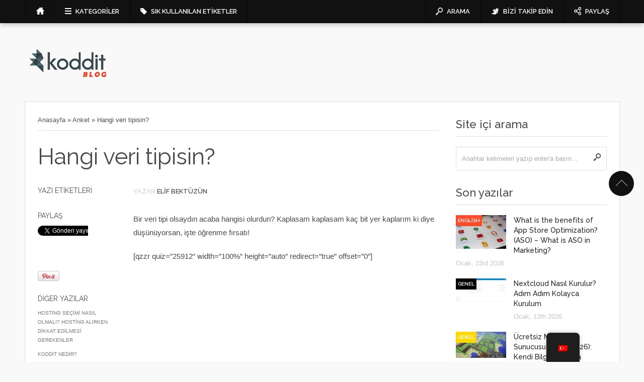

--- FILE ---
content_type: text/html; charset=UTF-8
request_url: https://blog.koddit.com/anket/hangi-veri-tipisin/
body_size: 15480
content:
<!doctype html>
<html xmlns="http://www.w3.org/1999/xhtml" lang="tr-TR">
<head>
	<meta http-equiv="Content-Type" content="text/html; charset=utf-8"/>
	<meta http-equiv="X-UA-Compatible" content="IE=9; IE=8; IE=7; IE=EDGE" />
	<meta charset="UTF-8">
		<meta name="viewport" content="width=device-width, initial-scale=1, maximum-scale=1" />		
	
	<title> Hangi veri tipisin? - Koddit </title>
	
	<!-- Included CSS Files -->
	<link rel="stylesheet" href="https://blog.koddit.com/wp-content/themes/Codilight-Premium/codilight/style.css">
	<link rel="stylesheet" href="https://blog.koddit.com/wp-content/themes/Codilight-Premium/codilight/css/styles/black/css.css">
	<link href="https://fonts.googleapis.com/css?family=Raleway:300,400,500,600" rel='stylesheet' type='text/css'>
	<script src="https://code.jquery.com/jquery-3.2.1.min.js"></script>
	<!-- IE Fix for HTML5 Tags -->
	<!--[if lt IE 9]>
	<script src="https://blog.koddit.com/wp-content/themes/Codilight-Premium/codilight/js/html5.js"></script>
	<![endif]-->
	
	<!--[if (gte IE 6)&(lte IE 8)]>
	  <script type="text/javascript" src="https://blog.koddit.com/wp-content/themes/Codilight-Premium/codilight/js/selectivizr.js"></script>
	<![endif]-->

	<!-- Favicon and Feed -->
		<link rel="alternate" type="application/rss+xml" title="Koddit Feed" href="https://blog.koddit.com/feed/">
	
	<!--  iPhone Web App Home Screen Icon -->
	<link rel="apple-touch-icon" href="https://blog.koddit.com/wp-content/themes/Codilight-Premium/codilight/images/apple-touch-icon.png" />

	<style type="text/css">

		.meta-category.color-1 a { 
									background: #FA4B2A ! important; 
									color: #FFFFFF ! important;
									}

		.meta-category.color-2 a { 
									background: #000000 ! important; 
									color: #FFFFFF ! important;
									}

		.meta-category.color-3 a { 
									background: #FFD800 ! important; 
									color: #FFFFFF ! important;
									}

		.meta-category.color-4 a { 
									background: #00C8FF ! important; 
									color: #FFFFFF ! important;
									}

		.meta-category.color-5 a { 
									background: #77D100 ! important; 
									color: #FFFFFF ! important;
									}

		.meta-category.color-6 a { 
									background: #FA4B2A ! important; 
									color: #FFFFFF ! important;
									}

		.meta-category.color-7 a { 
									background: #000000 ! important; 
									color: #FFFFFF ! important;
									}

		.meta-category.color-8 a { 
									background: #FFD800 ! important; 
									color: #FFFFFF ! important;
									}

		.meta-category.color-9 a { 
									background: #00C8FF ! important; 
									color: #FFFFFF ! important;
									}

		.meta-category.color-10 a { 
									background: #000000 ! important; 
									color: #FFFFFF ! important;
									}

		.meta-category.color-11 a { 
									background: #FA4B2A ! important; 
									color: #FFFFFF ! important;
									}

		.meta-category.color-12 a { 
									background: #000000 ! important; 
									color: #FFFFFF ! important;
									}

		.meta-category.color-13 a { 
									background: #FFD800 ! important; 
									color: #FFFFFF ! important;
									}

		.meta-category.color-14 a { 
									background: #00C8FF ! important; 
									color: #FFFFFF ! important;
									}

		.meta-category.color-15 a { 
									background: #000000 ! important; 
									color: #FFFFFF ! important;
									}

		.meta-category.color-16 a { 
									background: #FA4B2A ! important; 
									color: #FFFFFF ! important;
									}

		.meta-category.color-17 a { 
									background: #000000 ! important; 
									color: #FFFFFF ! important;
									}

		.meta-category.color-18 a { 
									background: #FFD800 ! important; 
									color: #FFFFFF ! important;
									}

		.meta-category.color-19 a { 
									background: #00C8FF ! important; 
									color: #FFFFFF ! important;
									}

		.meta-category.color-20 a { 
									background: #000000 ! important; 
									color: #FFFFFF ! important;
									}

	</style>

	<style type="text/css">

		
	</style>

	<meta name='robots' content='index, follow, max-image-preview:large, max-snippet:-1, max-video-preview:-1' />

            <script data-no-defer="1" data-ezscrex="false" data-cfasync="false" data-pagespeed-no-defer data-cookieconsent="ignore">
                var ctPublicFunctions = {"_ajax_nonce":"276edb6c6f","_rest_nonce":"0836030cef","_ajax_url":"\/wp-admin\/admin-ajax.php","_rest_url":"https:\/\/blog.koddit.com\/wp-json\/","data__cookies_type":"none","data__ajax_type":"rest","data__bot_detector_enabled":"1","data__frontend_data_log_enabled":1,"cookiePrefix":"","wprocket_detected":false,"host_url":"blog.koddit.com","text__ee_click_to_select":"Click to select the whole data","text__ee_original_email":"The complete one is","text__ee_got_it":"Got it","text__ee_blocked":"Blocked","text__ee_cannot_connect":"Cannot connect","text__ee_cannot_decode":"Can not decode email. Unknown reason","text__ee_email_decoder":"CleanTalk email decoder","text__ee_wait_for_decoding":"The magic is on the way!","text__ee_decoding_process":"Please wait a few seconds while we decode the contact data."}
            </script>
        
            <script data-no-defer="1" data-ezscrex="false" data-cfasync="false" data-pagespeed-no-defer data-cookieconsent="ignore">
                var ctPublic = {"_ajax_nonce":"276edb6c6f","settings__forms__check_internal":"0","settings__forms__check_external":"0","settings__forms__force_protection":"0","settings__forms__search_test":"1","settings__forms__wc_add_to_cart":"0","settings__data__bot_detector_enabled":"1","settings__sfw__anti_crawler":0,"blog_home":"https:\/\/blog.koddit.com\/","pixel__setting":"3","pixel__enabled":true,"pixel__url":null,"data__email_check_before_post":"1","data__email_check_exist_post":"1","data__cookies_type":"none","data__key_is_ok":true,"data__visible_fields_required":true,"wl_brandname":"Anti-Spam by CleanTalk","wl_brandname_short":"CleanTalk","ct_checkjs_key":"21250fc0e2cc8f2e79d8b061d73498743655b7a7c21a7f8f99e39bd33baa5c72","emailEncoderPassKey":"d3b7a26903a654386ca2380151fe2d16","bot_detector_forms_excluded":"W10=","advancedCacheExists":true,"varnishCacheExists":false,"wc_ajax_add_to_cart":false,"theRealPerson":{"phrases":{"trpHeading":"The Real Person Badge!","trpContent1":"The commenter acts as a real person and verified as not a bot.","trpContent2":" Anti-Spam by CleanTalk","trpContentLearnMore":"Learn more"},"trpContentLink":"https:\/\/cleantalk.org\/help\/the-real-person?utm_id=&amp;utm_term=&amp;utm_source=admin_side&amp;utm_medium=trp_badge&amp;utm_content=trp_badge_link_click&amp;utm_campaign=apbct_links","imgPersonUrl":"https:\/\/blog.koddit.com\/wp-content\/plugins\/cleantalk-spam-protect\/css\/images\/real_user.svg","imgShieldUrl":"https:\/\/blog.koddit.com\/wp-content\/plugins\/cleantalk-spam-protect\/css\/images\/shield.svg"}}
            </script>
        
	<!-- This site is optimized with the Yoast SEO plugin v20.5 - https://yoast.com/wordpress/plugins/seo/ -->
	<link rel="canonical" href="https://blog.koddit.com/anket/hangi-veri-tipisin/" />
	<meta property="og:locale" content="tr_TR" />
	<meta property="og:type" content="article" />
	<meta property="og:title" content="Hangi veri tipisin? - Koddit" />
	<meta property="og:description" content="Bir veri tipi olsaydın acaba hangisi olurdun? Kaplasam kaplasam kaç bit yer kaplarım ki diye düşünüyorsan, işte öğrenme fırsatı! [qzzr quiz=&#8221;25912&#8243; width=&#8221;100%&#8221; height=&#8221;auto&#8221; redirect=&#8221;true&#8221; offset=&#8221;0&#8243;]" />
	<meta property="og:url" content="https://blog.koddit.com/anket/hangi-veri-tipisin/" />
	<meta property="og:site_name" content="Koddit" />
	<meta property="article:published_time" content="2014-11-16T19:56:46+00:00" />
	<meta property="article:modified_time" content="2014-11-16T19:58:53+00:00" />
	<meta property="og:image" content="https://blog.koddit.com/wp-content/uploads/2014/11/php.jpg" />
	<meta property="og:image:width" content="2848" />
	<meta property="og:image:height" content="2136" />
	<meta property="og:image:type" content="image/jpeg" />
	<meta name="author" content="Elif Bektüzün" />
	<meta name="twitter:card" content="summary_large_image" />
	<meta name="twitter:label1" content="Yazan:" />
	<meta name="twitter:data1" content="Elif Bektüzün" />
	<script type="application/ld+json" class="yoast-schema-graph">{"@context":"https://schema.org","@graph":[{"@type":"Article","@id":"https://blog.koddit.com/anket/hangi-veri-tipisin/#article","isPartOf":{"@id":"https://blog.koddit.com/anket/hangi-veri-tipisin/"},"author":{"name":"Elif Bektüzün","@id":"https://blog.koddit.com/#/schema/person/0113ac2300b7150858c27d12c17396c6"},"headline":"Hangi veri tipisin?","datePublished":"2014-11-16T19:56:46+00:00","dateModified":"2014-11-16T19:58:53+00:00","mainEntityOfPage":{"@id":"https://blog.koddit.com/anket/hangi-veri-tipisin/"},"wordCount":36,"commentCount":0,"publisher":{"@id":"https://blog.koddit.com/#organization"},"image":{"@id":"https://blog.koddit.com/anket/hangi-veri-tipisin/#primaryimage"},"thumbnailUrl":"https://blog.koddit.com/wp-content/uploads/2014/11/php.jpg","articleSection":["Anket"],"inLanguage":"tr","potentialAction":[{"@type":"CommentAction","name":"Comment","target":["https://blog.koddit.com/anket/hangi-veri-tipisin/#respond"]}]},{"@type":"WebPage","@id":"https://blog.koddit.com/anket/hangi-veri-tipisin/","url":"https://blog.koddit.com/anket/hangi-veri-tipisin/","name":"Hangi veri tipisin? - Koddit","isPartOf":{"@id":"https://blog.koddit.com/#website"},"primaryImageOfPage":{"@id":"https://blog.koddit.com/anket/hangi-veri-tipisin/#primaryimage"},"image":{"@id":"https://blog.koddit.com/anket/hangi-veri-tipisin/#primaryimage"},"thumbnailUrl":"https://blog.koddit.com/wp-content/uploads/2014/11/php.jpg","datePublished":"2014-11-16T19:56:46+00:00","dateModified":"2014-11-16T19:58:53+00:00","breadcrumb":{"@id":"https://blog.koddit.com/anket/hangi-veri-tipisin/#breadcrumb"},"inLanguage":"tr","potentialAction":[{"@type":"ReadAction","target":["https://blog.koddit.com/anket/hangi-veri-tipisin/"]}]},{"@type":"ImageObject","inLanguage":"tr","@id":"https://blog.koddit.com/anket/hangi-veri-tipisin/#primaryimage","url":"https://blog.koddit.com/wp-content/uploads/2014/11/php.jpg","contentUrl":"https://blog.koddit.com/wp-content/uploads/2014/11/php.jpg","width":2848,"height":2136},{"@type":"BreadcrumbList","@id":"https://blog.koddit.com/anket/hangi-veri-tipisin/#breadcrumb","itemListElement":[{"@type":"ListItem","position":1,"name":"Anasayfa","item":"https://blog.koddit.com/"},{"@type":"ListItem","position":2,"name":"Hangi veri tipisin?"}]},{"@type":"WebSite","@id":"https://blog.koddit.com/#website","url":"https://blog.koddit.com/","name":"Koddit","description":"Blog","publisher":{"@id":"https://blog.koddit.com/#organization"},"potentialAction":[{"@type":"SearchAction","target":{"@type":"EntryPoint","urlTemplate":"https://blog.koddit.com/?s={search_term_string}"},"query-input":"required name=search_term_string"}],"inLanguage":"tr"},{"@type":"Organization","@id":"https://blog.koddit.com/#organization","name":"Koddit","url":"https://blog.koddit.com/","logo":{"@type":"ImageObject","inLanguage":"tr","@id":"https://blog.koddit.com/#/schema/logo/image/","url":"https://blog.koddit.com/wp-content/uploads/2023/04/koddit-logo.png","contentUrl":"https://blog.koddit.com/wp-content/uploads/2023/04/koddit-logo.png","width":"176","height":"65","caption":"Koddit"},"image":{"@id":"https://blog.koddit.com/#/schema/logo/image/"}},{"@type":"Person","@id":"https://blog.koddit.com/#/schema/person/0113ac2300b7150858c27d12c17396c6","name":"Elif Bektüzün","image":{"@type":"ImageObject","inLanguage":"tr","@id":"https://blog.koddit.com/#/schema/person/image/","url":"https://secure.gravatar.com/avatar/ac5db3960fce1af9b4a6458ce72d570c?s=96&d=mm&r=g","contentUrl":"https://secure.gravatar.com/avatar/ac5db3960fce1af9b4a6458ce72d570c?s=96&d=mm&r=g","caption":"Elif Bektüzün"},"url":"https://blog.koddit.com/author/elif/"}]}</script>
	<!-- / Yoast SEO plugin. -->


<link rel='dns-prefetch' href='//fd.cleantalk.org' />
<link rel="alternate" type="application/rss+xml" title="Koddit &raquo; akışı" href="https://blog.koddit.com/feed/" />
<link rel="alternate" type="application/rss+xml" title="Koddit &raquo; yorum akışı" href="https://blog.koddit.com/comments/feed/" />
<link rel="alternate" type="application/rss+xml" title="Koddit &raquo; Hangi veri tipisin? yorum akışı" href="https://blog.koddit.com/anket/hangi-veri-tipisin/feed/" />
<script type="text/javascript">
/* <![CDATA[ */
window._wpemojiSettings = {"baseUrl":"https:\/\/s.w.org\/images\/core\/emoji\/15.0.3\/72x72\/","ext":".png","svgUrl":"https:\/\/s.w.org\/images\/core\/emoji\/15.0.3\/svg\/","svgExt":".svg","source":{"concatemoji":"https:\/\/blog.koddit.com\/wp-includes\/js\/wp-emoji-release.min.js?ver=6.6.2"}};
/*! This file is auto-generated */
!function(i,n){var o,s,e;function c(e){try{var t={supportTests:e,timestamp:(new Date).valueOf()};sessionStorage.setItem(o,JSON.stringify(t))}catch(e){}}function p(e,t,n){e.clearRect(0,0,e.canvas.width,e.canvas.height),e.fillText(t,0,0);var t=new Uint32Array(e.getImageData(0,0,e.canvas.width,e.canvas.height).data),r=(e.clearRect(0,0,e.canvas.width,e.canvas.height),e.fillText(n,0,0),new Uint32Array(e.getImageData(0,0,e.canvas.width,e.canvas.height).data));return t.every(function(e,t){return e===r[t]})}function u(e,t,n){switch(t){case"flag":return n(e,"\ud83c\udff3\ufe0f\u200d\u26a7\ufe0f","\ud83c\udff3\ufe0f\u200b\u26a7\ufe0f")?!1:!n(e,"\ud83c\uddfa\ud83c\uddf3","\ud83c\uddfa\u200b\ud83c\uddf3")&&!n(e,"\ud83c\udff4\udb40\udc67\udb40\udc62\udb40\udc65\udb40\udc6e\udb40\udc67\udb40\udc7f","\ud83c\udff4\u200b\udb40\udc67\u200b\udb40\udc62\u200b\udb40\udc65\u200b\udb40\udc6e\u200b\udb40\udc67\u200b\udb40\udc7f");case"emoji":return!n(e,"\ud83d\udc26\u200d\u2b1b","\ud83d\udc26\u200b\u2b1b")}return!1}function f(e,t,n){var r="undefined"!=typeof WorkerGlobalScope&&self instanceof WorkerGlobalScope?new OffscreenCanvas(300,150):i.createElement("canvas"),a=r.getContext("2d",{willReadFrequently:!0}),o=(a.textBaseline="top",a.font="600 32px Arial",{});return e.forEach(function(e){o[e]=t(a,e,n)}),o}function t(e){var t=i.createElement("script");t.src=e,t.defer=!0,i.head.appendChild(t)}"undefined"!=typeof Promise&&(o="wpEmojiSettingsSupports",s=["flag","emoji"],n.supports={everything:!0,everythingExceptFlag:!0},e=new Promise(function(e){i.addEventListener("DOMContentLoaded",e,{once:!0})}),new Promise(function(t){var n=function(){try{var e=JSON.parse(sessionStorage.getItem(o));if("object"==typeof e&&"number"==typeof e.timestamp&&(new Date).valueOf()<e.timestamp+604800&&"object"==typeof e.supportTests)return e.supportTests}catch(e){}return null}();if(!n){if("undefined"!=typeof Worker&&"undefined"!=typeof OffscreenCanvas&&"undefined"!=typeof URL&&URL.createObjectURL&&"undefined"!=typeof Blob)try{var e="postMessage("+f.toString()+"("+[JSON.stringify(s),u.toString(),p.toString()].join(",")+"));",r=new Blob([e],{type:"text/javascript"}),a=new Worker(URL.createObjectURL(r),{name:"wpTestEmojiSupports"});return void(a.onmessage=function(e){c(n=e.data),a.terminate(),t(n)})}catch(e){}c(n=f(s,u,p))}t(n)}).then(function(e){for(var t in e)n.supports[t]=e[t],n.supports.everything=n.supports.everything&&n.supports[t],"flag"!==t&&(n.supports.everythingExceptFlag=n.supports.everythingExceptFlag&&n.supports[t]);n.supports.everythingExceptFlag=n.supports.everythingExceptFlag&&!n.supports.flag,n.DOMReady=!1,n.readyCallback=function(){n.DOMReady=!0}}).then(function(){return e}).then(function(){var e;n.supports.everything||(n.readyCallback(),(e=n.source||{}).concatemoji?t(e.concatemoji):e.wpemoji&&e.twemoji&&(t(e.twemoji),t(e.wpemoji)))}))}((window,document),window._wpemojiSettings);
/* ]]> */
</script>
<style id='wp-emoji-styles-inline-css' type='text/css'>

	img.wp-smiley, img.emoji {
		display: inline !important;
		border: none !important;
		box-shadow: none !important;
		height: 1em !important;
		width: 1em !important;
		margin: 0 0.07em !important;
		vertical-align: -0.1em !important;
		background: none !important;
		padding: 0 !important;
	}
</style>
<link rel='stylesheet' id='wp-block-library-css' href='https://blog.koddit.com/wp-includes/css/dist/block-library/style.min.css?ver=6.6.2' type='text/css' media='all' />
<style id='classic-theme-styles-inline-css' type='text/css'>
/*! This file is auto-generated */
.wp-block-button__link{color:#fff;background-color:#32373c;border-radius:9999px;box-shadow:none;text-decoration:none;padding:calc(.667em + 2px) calc(1.333em + 2px);font-size:1.125em}.wp-block-file__button{background:#32373c;color:#fff;text-decoration:none}
</style>
<style id='global-styles-inline-css' type='text/css'>
:root{--wp--preset--aspect-ratio--square: 1;--wp--preset--aspect-ratio--4-3: 4/3;--wp--preset--aspect-ratio--3-4: 3/4;--wp--preset--aspect-ratio--3-2: 3/2;--wp--preset--aspect-ratio--2-3: 2/3;--wp--preset--aspect-ratio--16-9: 16/9;--wp--preset--aspect-ratio--9-16: 9/16;--wp--preset--color--black: #000000;--wp--preset--color--cyan-bluish-gray: #abb8c3;--wp--preset--color--white: #ffffff;--wp--preset--color--pale-pink: #f78da7;--wp--preset--color--vivid-red: #cf2e2e;--wp--preset--color--luminous-vivid-orange: #ff6900;--wp--preset--color--luminous-vivid-amber: #fcb900;--wp--preset--color--light-green-cyan: #7bdcb5;--wp--preset--color--vivid-green-cyan: #00d084;--wp--preset--color--pale-cyan-blue: #8ed1fc;--wp--preset--color--vivid-cyan-blue: #0693e3;--wp--preset--color--vivid-purple: #9b51e0;--wp--preset--gradient--vivid-cyan-blue-to-vivid-purple: linear-gradient(135deg,rgba(6,147,227,1) 0%,rgb(155,81,224) 100%);--wp--preset--gradient--light-green-cyan-to-vivid-green-cyan: linear-gradient(135deg,rgb(122,220,180) 0%,rgb(0,208,130) 100%);--wp--preset--gradient--luminous-vivid-amber-to-luminous-vivid-orange: linear-gradient(135deg,rgba(252,185,0,1) 0%,rgba(255,105,0,1) 100%);--wp--preset--gradient--luminous-vivid-orange-to-vivid-red: linear-gradient(135deg,rgba(255,105,0,1) 0%,rgb(207,46,46) 100%);--wp--preset--gradient--very-light-gray-to-cyan-bluish-gray: linear-gradient(135deg,rgb(238,238,238) 0%,rgb(169,184,195) 100%);--wp--preset--gradient--cool-to-warm-spectrum: linear-gradient(135deg,rgb(74,234,220) 0%,rgb(151,120,209) 20%,rgb(207,42,186) 40%,rgb(238,44,130) 60%,rgb(251,105,98) 80%,rgb(254,248,76) 100%);--wp--preset--gradient--blush-light-purple: linear-gradient(135deg,rgb(255,206,236) 0%,rgb(152,150,240) 100%);--wp--preset--gradient--blush-bordeaux: linear-gradient(135deg,rgb(254,205,165) 0%,rgb(254,45,45) 50%,rgb(107,0,62) 100%);--wp--preset--gradient--luminous-dusk: linear-gradient(135deg,rgb(255,203,112) 0%,rgb(199,81,192) 50%,rgb(65,88,208) 100%);--wp--preset--gradient--pale-ocean: linear-gradient(135deg,rgb(255,245,203) 0%,rgb(182,227,212) 50%,rgb(51,167,181) 100%);--wp--preset--gradient--electric-grass: linear-gradient(135deg,rgb(202,248,128) 0%,rgb(113,206,126) 100%);--wp--preset--gradient--midnight: linear-gradient(135deg,rgb(2,3,129) 0%,rgb(40,116,252) 100%);--wp--preset--font-size--small: 13px;--wp--preset--font-size--medium: 20px;--wp--preset--font-size--large: 36px;--wp--preset--font-size--x-large: 42px;--wp--preset--spacing--20: 0.44rem;--wp--preset--spacing--30: 0.67rem;--wp--preset--spacing--40: 1rem;--wp--preset--spacing--50: 1.5rem;--wp--preset--spacing--60: 2.25rem;--wp--preset--spacing--70: 3.38rem;--wp--preset--spacing--80: 5.06rem;--wp--preset--shadow--natural: 6px 6px 9px rgba(0, 0, 0, 0.2);--wp--preset--shadow--deep: 12px 12px 50px rgba(0, 0, 0, 0.4);--wp--preset--shadow--sharp: 6px 6px 0px rgba(0, 0, 0, 0.2);--wp--preset--shadow--outlined: 6px 6px 0px -3px rgba(255, 255, 255, 1), 6px 6px rgba(0, 0, 0, 1);--wp--preset--shadow--crisp: 6px 6px 0px rgba(0, 0, 0, 1);}:where(.is-layout-flex){gap: 0.5em;}:where(.is-layout-grid){gap: 0.5em;}body .is-layout-flex{display: flex;}.is-layout-flex{flex-wrap: wrap;align-items: center;}.is-layout-flex > :is(*, div){margin: 0;}body .is-layout-grid{display: grid;}.is-layout-grid > :is(*, div){margin: 0;}:where(.wp-block-columns.is-layout-flex){gap: 2em;}:where(.wp-block-columns.is-layout-grid){gap: 2em;}:where(.wp-block-post-template.is-layout-flex){gap: 1.25em;}:where(.wp-block-post-template.is-layout-grid){gap: 1.25em;}.has-black-color{color: var(--wp--preset--color--black) !important;}.has-cyan-bluish-gray-color{color: var(--wp--preset--color--cyan-bluish-gray) !important;}.has-white-color{color: var(--wp--preset--color--white) !important;}.has-pale-pink-color{color: var(--wp--preset--color--pale-pink) !important;}.has-vivid-red-color{color: var(--wp--preset--color--vivid-red) !important;}.has-luminous-vivid-orange-color{color: var(--wp--preset--color--luminous-vivid-orange) !important;}.has-luminous-vivid-amber-color{color: var(--wp--preset--color--luminous-vivid-amber) !important;}.has-light-green-cyan-color{color: var(--wp--preset--color--light-green-cyan) !important;}.has-vivid-green-cyan-color{color: var(--wp--preset--color--vivid-green-cyan) !important;}.has-pale-cyan-blue-color{color: var(--wp--preset--color--pale-cyan-blue) !important;}.has-vivid-cyan-blue-color{color: var(--wp--preset--color--vivid-cyan-blue) !important;}.has-vivid-purple-color{color: var(--wp--preset--color--vivid-purple) !important;}.has-black-background-color{background-color: var(--wp--preset--color--black) !important;}.has-cyan-bluish-gray-background-color{background-color: var(--wp--preset--color--cyan-bluish-gray) !important;}.has-white-background-color{background-color: var(--wp--preset--color--white) !important;}.has-pale-pink-background-color{background-color: var(--wp--preset--color--pale-pink) !important;}.has-vivid-red-background-color{background-color: var(--wp--preset--color--vivid-red) !important;}.has-luminous-vivid-orange-background-color{background-color: var(--wp--preset--color--luminous-vivid-orange) !important;}.has-luminous-vivid-amber-background-color{background-color: var(--wp--preset--color--luminous-vivid-amber) !important;}.has-light-green-cyan-background-color{background-color: var(--wp--preset--color--light-green-cyan) !important;}.has-vivid-green-cyan-background-color{background-color: var(--wp--preset--color--vivid-green-cyan) !important;}.has-pale-cyan-blue-background-color{background-color: var(--wp--preset--color--pale-cyan-blue) !important;}.has-vivid-cyan-blue-background-color{background-color: var(--wp--preset--color--vivid-cyan-blue) !important;}.has-vivid-purple-background-color{background-color: var(--wp--preset--color--vivid-purple) !important;}.has-black-border-color{border-color: var(--wp--preset--color--black) !important;}.has-cyan-bluish-gray-border-color{border-color: var(--wp--preset--color--cyan-bluish-gray) !important;}.has-white-border-color{border-color: var(--wp--preset--color--white) !important;}.has-pale-pink-border-color{border-color: var(--wp--preset--color--pale-pink) !important;}.has-vivid-red-border-color{border-color: var(--wp--preset--color--vivid-red) !important;}.has-luminous-vivid-orange-border-color{border-color: var(--wp--preset--color--luminous-vivid-orange) !important;}.has-luminous-vivid-amber-border-color{border-color: var(--wp--preset--color--luminous-vivid-amber) !important;}.has-light-green-cyan-border-color{border-color: var(--wp--preset--color--light-green-cyan) !important;}.has-vivid-green-cyan-border-color{border-color: var(--wp--preset--color--vivid-green-cyan) !important;}.has-pale-cyan-blue-border-color{border-color: var(--wp--preset--color--pale-cyan-blue) !important;}.has-vivid-cyan-blue-border-color{border-color: var(--wp--preset--color--vivid-cyan-blue) !important;}.has-vivid-purple-border-color{border-color: var(--wp--preset--color--vivid-purple) !important;}.has-vivid-cyan-blue-to-vivid-purple-gradient-background{background: var(--wp--preset--gradient--vivid-cyan-blue-to-vivid-purple) !important;}.has-light-green-cyan-to-vivid-green-cyan-gradient-background{background: var(--wp--preset--gradient--light-green-cyan-to-vivid-green-cyan) !important;}.has-luminous-vivid-amber-to-luminous-vivid-orange-gradient-background{background: var(--wp--preset--gradient--luminous-vivid-amber-to-luminous-vivid-orange) !important;}.has-luminous-vivid-orange-to-vivid-red-gradient-background{background: var(--wp--preset--gradient--luminous-vivid-orange-to-vivid-red) !important;}.has-very-light-gray-to-cyan-bluish-gray-gradient-background{background: var(--wp--preset--gradient--very-light-gray-to-cyan-bluish-gray) !important;}.has-cool-to-warm-spectrum-gradient-background{background: var(--wp--preset--gradient--cool-to-warm-spectrum) !important;}.has-blush-light-purple-gradient-background{background: var(--wp--preset--gradient--blush-light-purple) !important;}.has-blush-bordeaux-gradient-background{background: var(--wp--preset--gradient--blush-bordeaux) !important;}.has-luminous-dusk-gradient-background{background: var(--wp--preset--gradient--luminous-dusk) !important;}.has-pale-ocean-gradient-background{background: var(--wp--preset--gradient--pale-ocean) !important;}.has-electric-grass-gradient-background{background: var(--wp--preset--gradient--electric-grass) !important;}.has-midnight-gradient-background{background: var(--wp--preset--gradient--midnight) !important;}.has-small-font-size{font-size: var(--wp--preset--font-size--small) !important;}.has-medium-font-size{font-size: var(--wp--preset--font-size--medium) !important;}.has-large-font-size{font-size: var(--wp--preset--font-size--large) !important;}.has-x-large-font-size{font-size: var(--wp--preset--font-size--x-large) !important;}
:where(.wp-block-post-template.is-layout-flex){gap: 1.25em;}:where(.wp-block-post-template.is-layout-grid){gap: 1.25em;}
:where(.wp-block-columns.is-layout-flex){gap: 2em;}:where(.wp-block-columns.is-layout-grid){gap: 2em;}
:root :where(.wp-block-pullquote){font-size: 1.5em;line-height: 1.6;}
</style>
<link rel='stylesheet' id='cleantalk-public-css-css' href='https://blog.koddit.com/wp-content/plugins/cleantalk-spam-protect/css/cleantalk-public.min.css?ver=6.70.1_1766265229' type='text/css' media='all' />
<link rel='stylesheet' id='cleantalk-email-decoder-css-css' href='https://blog.koddit.com/wp-content/plugins/cleantalk-spam-protect/css/cleantalk-email-decoder.min.css?ver=6.70.1_1766265229' type='text/css' media='all' />
<link rel='stylesheet' id='cleantalk-trp-css-css' href='https://blog.koddit.com/wp-content/plugins/cleantalk-spam-protect/css/cleantalk-trp.min.css?ver=6.70.1_1766265229' type='text/css' media='all' />
<link rel='stylesheet' id='trp-floater-language-switcher-style-css' href='https://blog.koddit.com/wp-content/plugins/translatepress-multilingual/assets/css/trp-floater-language-switcher.css?ver=2.9.5' type='text/css' media='all' />
<link rel='stylesheet' id='trp-language-switcher-style-css' href='https://blog.koddit.com/wp-content/plugins/translatepress-multilingual/assets/css/trp-language-switcher.css?ver=2.9.5' type='text/css' media='all' />
<link rel='stylesheet' id='extras-style-css' href='https://blog.koddit.com/wp-content/themes/Codilight-Premium/codilight/extras.css?ver=1' type='text/css' media='all' />
<link rel='stylesheet' id='fontawesome-style-css' href='https://blog.koddit.com/wp-content/themes/Codilight-Premium/codilight/css/font-awesome.css?ver=2.0' type='text/css' media='all' />
<link rel='stylesheet' id='responsive-style-css' href='https://blog.koddit.com/wp-content/themes/Codilight-Premium/codilight/media-queries.css?ver=1' type='text/css' media='all' />
<script type="text/javascript" src="https://blog.koddit.com/wp-content/plugins/cleantalk-spam-protect/js/apbct-public-bundle.min.js?ver=6.70.1_1766265229" id="apbct-public-bundle.min-js-js"></script>
<script type="text/javascript" src="https://fd.cleantalk.org/ct-bot-detector-wrapper.js?ver=6.70.1" id="ct_bot_detector-js" defer="defer" data-wp-strategy="defer"></script>
<script type="text/javascript" id="jquery-core-js-extra">
/* <![CDATA[ */
var uxde_script = {"post_id":"1644","ajaxurl":"https:\/\/blog.koddit.com\/wp-admin\/admin-ajax.php"};
/* ]]> */
</script>
<script type="text/javascript" src="https://blog.koddit.com/wp-includes/js/jquery/jquery.min.js?ver=3.7.1" id="jquery-core-js"></script>
<script type="text/javascript" src="https://blog.koddit.com/wp-includes/js/jquery/jquery-migrate.min.js?ver=3.4.1" id="jquery-migrate-js"></script>
<script type="text/javascript" src="https://blog.koddit.com/wp-content/plugins/wp-images-lazy-loading/js/jquery.lazyload.min.js?ver=1.9.3" id="jquery_lazy_load-js"></script>
<link rel="https://api.w.org/" href="https://blog.koddit.com/wp-json/" /><link rel="alternate" title="JSON" type="application/json" href="https://blog.koddit.com/wp-json/wp/v2/posts/1644" /><link rel="EditURI" type="application/rsd+xml" title="RSD" href="https://blog.koddit.com/xmlrpc.php?rsd" />
<meta name="generator" content="WordPress 6.6.2" />
<link rel='shortlink' href='https://blog.koddit.com/?p=1644' />
<link rel="alternate" title="oEmbed (JSON)" type="application/json+oembed" href="https://blog.koddit.com/wp-json/oembed/1.0/embed?url=https%3A%2F%2Fblog.koddit.com%2Fanket%2Fhangi-veri-tipisin%2F" />
<link rel="alternate" title="oEmbed (XML)" type="text/xml+oembed" href="https://blog.koddit.com/wp-json/oembed/1.0/embed?url=https%3A%2F%2Fblog.koddit.com%2Fanket%2Fhangi-veri-tipisin%2F&#038;format=xml" />
<link rel="preconnect" href="https://cdnjs.cloudflare.com"><style type='text/css'>
img.lazy { display: none; }
</style>
<link rel="alternate" hreflang="tr-TR" href="https://blog.koddit.com/anket/hangi-veri-tipisin/"/>
<link rel="alternate" hreflang="tr" href="https://blog.koddit.com/anket/hangi-veri-tipisin/"/>
<link rel="preload" as="style" href="https://blog.koddit.com/wp-content/plugins/code-prettify/prettify/prettify.css" /><!-- Google tag (gtag.js) -->
<script async src="https://www.googletagmanager.com/gtag/js?id=UA-35933842-2"></script>
<script>
  window.dataLayer = window.dataLayer || [];
  function gtag(){dataLayer.push(arguments);}
  gtag('js', new Date());

  gtag('config', 'UA-35933842-2');
</script>
<script async src="https://pagead2.googlesyndication.com/pagead/js/adsbygoogle.js?client=ca-pub-9167203150596657"
		crossorigin="anonymous"></script>
<meta name="shopinext-verification" content="u3o848grvv4joa3pg0tbcscwa9kllksw">
<meta name="ahrefs-site-verification" content="cdc2094f67f66276d4941a95ca56a7b37e550403295d2833087cc79e2c730909">

<!-- Hide unnecessary custom pages -->
<style>
	li.page-item-3387,li.page-item-3318 {
		display: none!important;
	}
	header > div.featured-image.clearfix {
		display: none!important;
	}


</style><link rel="icon" href="https://blog.koddit.com/wp-content/uploads/2023/04/cropped-7E6AC2EF-30EF-40D1-8B1E-C9E5507F5E5C-32x32.png" sizes="32x32" />
<link rel="icon" href="https://blog.koddit.com/wp-content/uploads/2023/04/cropped-7E6AC2EF-30EF-40D1-8B1E-C9E5507F5E5C-192x192.png" sizes="192x192" />
<link rel="apple-touch-icon" href="https://blog.koddit.com/wp-content/uploads/2023/04/cropped-7E6AC2EF-30EF-40D1-8B1E-C9E5507F5E5C-180x180.png" />
<meta name="msapplication-TileImage" content="https://blog.koddit.com/wp-content/uploads/2023/04/cropped-7E6AC2EF-30EF-40D1-8B1E-C9E5507F5E5C-270x270.png" />
		<style type="text/css" id="wp-custom-css">
			div.post-content > div.post-content-right > span > span:nth-child(2) {
  display: none;
}
		</style>
			
</head>

<body class="post-template-default single single-post postid-1644 single-format-standard translatepress-tr_TR chrome">


<nav id="top-navigation">

	<div class="wrapper">

		<ul class="top-menu-left">

			<li class="small-logo"><a href="https://blog.koddit.com"><span class="home-icon"></span></a></li>

			<li class="categories">

				<a><span class="categories-icon"></span>Kategoriler</a>

				<div class="dropdown-menu categories">

					<div class="categories-menu-section">
	
						<ul class="categories-menu"><li id="menu-item-2254" class="menu-item menu-item-type-taxonomy menu-item-object-category menu-item-2254"><a href="https://blog.koddit.com/category/yazilim/">Yazılım</a></li>
<li id="menu-item-2255" class="menu-item menu-item-type-taxonomy menu-item-object-category menu-item-2255"><a href="https://blog.koddit.com/category/genel/">Genel</a></li>
<li id="menu-item-2256" class="menu-item menu-item-type-taxonomy menu-item-object-category menu-item-2256"><a href="https://blog.koddit.com/category/ios/">iOS</a></li>
<li id="menu-item-2257" class="menu-item menu-item-type-taxonomy menu-item-object-category menu-item-2257"><a href="https://blog.koddit.com/category/is-zekasi/">İş Zekası</a></li>
<li id="menu-item-2258" class="menu-item menu-item-type-taxonomy menu-item-object-category current-post-ancestor current-menu-parent current-post-parent menu-item-2258"><a href="https://blog.koddit.com/category/anket/">Anket</a></li>
<li id="menu-item-2259" class="menu-item menu-item-type-taxonomy menu-item-object-category menu-item-2259"><a href="https://blog.koddit.com/category/girisim/">Girişim</a></li>
<li id="menu-item-2260" class="menu-item menu-item-type-taxonomy menu-item-object-category menu-item-2260"><a href="https://blog.koddit.com/category/oyun/">Oyun</a></li>
<li id="menu-item-2261" class="menu-item menu-item-type-taxonomy menu-item-object-category menu-item-2261"><a href="https://blog.koddit.com/category/verim/">Verim</a></li>
<li id="menu-item-2262" class="menu-item menu-item-type-taxonomy menu-item-object-category menu-item-2262"><a href="https://blog.koddit.com/category/is-2/">İş</a></li>
<li id="menu-item-2263" class="menu-item menu-item-type-taxonomy menu-item-object-category menu-item-2263"><a href="https://blog.koddit.com/category/veri-madenciligi/">Veri Madenciliği</a></li>
</ul>
					</div>

				</div>

			</li>

			<li class="hot-tags">

				<a><span class="tags-icon"></span>Sık Kullanılan Etiketler</a>

				<div class="dropdown-menu hot-tags">

					<div class="hot-tags-menu-section">
	
						<div class="hot-tags-menu"><ul>
<li class="page_item page-item-2539"><a href="https://blog.koddit.com/bize-ulasin/">Bize Ulaşın</a></li>
<li class="page_item page-item-2537"><a href="https://blog.koddit.com/gizlilik-politikasi/">Gizlilik Politikası</a></li>
<li class="page_item page-item-3625"><a href="https://blog.koddit.com/ascii-emojis/">Kaomoji Emoticons &amp; ASCII Emojis &#8211; Copy &amp; Paste ( ͡° ͜ʖ ͡°)</a></li>
<li class="page_item page-item-3666"><a href="https://blog.koddit.com/my-applications/">My Applications</a></li>
<li class="page_item page-item-3737"><a href="https://blog.koddit.com/pomodoro-timer/">Pomodoro Timer</a></li>
<li class="page_item page-item-3318"><a href="https://blog.koddit.com/mobile-privacypolicy/">Privacy Policy</a></li>
<li class="page_item page-item-3387"><a href="https://blog.koddit.com/privacy-policy-dank-meme-soundboard-2018/">Privacy Policy &#8211; Dank Meme Soundboard 2018</a></li>
<li class="page_item page-item-3871"><a href="https://blog.koddit.com/privacy-policy-kaomoji-keyboard-emoticons-ascii-emojis/">Privacy Policy &#8211; Kaomoji Keyboard &#8211; Emoticons &amp; ASCII Emojis</a></li>
<li class="page_item page-item-3739"><a href="https://blog.koddit.com/sql-validator/">SQL Validator</a></li>
<li class="page_item page-item-3742"><a href="https://blog.koddit.com/text-compare-tool/">Text Compare Tool</a></li>
</ul></div>

					</div>

				</div>

			</li>

		</ul>

		<ul class="top-menu-right">

			<li class="search">

				<a><span class="search-icon"></span>Arama</a>

				<div class="dropdown-menu search">

					<form apbct-form-sign="native_search" role="search" method="get" id="searchform" action="https://blog.koddit.com/">
	<input type="text" id="s" name="s" value="Anahtar kelimeleri yazıp enter'a basın..." onfocus="if(this.value==this.defaultValue)this.value='';" onblur="if(this.value=='')this.value=this.defaultValue;" />
	<input type="submit" id="searchsubmit" value="" />
<input
                    class="apbct_special_field apbct_email_id__search_form"
                    name="apbct__email_id__search_form"
                    aria-label="apbct__label_id__search_form"
                    type="text" size="30" maxlength="200" autocomplete="off"
                    value=""
                /><input
                   id="apbct_submit_id__search_form" 
                   class="apbct_special_field apbct__email_id__search_form"
                   name="apbct__label_id__search_form"
                   aria-label="apbct_submit_name__search_form"
                   type="submit"
                   size="30"
                   maxlength="200"
                   value="41367"
               /></form>
 

				</div>

			</li>
	
			<li class="twitter">

				<a><span class="twitter-icon"></span>Bizi Takip Edin</a>

				<div class="dropdown-menu social-icons">

					<div class="social-icons-section">

						<h4>Bizi Takip Edin</h4>

						<ul>
			
							
											
											
							
							
							
						</ul>

					</div>

					<div class="facebook-box-section">

						<h4>Facebook Sayfamız</h4>

						<iframe src="//www.facebook.com/plugins/likebox.php?href=&amp;width=350&amp;height=245&amp;show_faces=true&amp;colorscheme=light&amp;stream=false&amp;border_color=%23ffffff&amp;header=false&amp;appId=140836909399878" scrolling="no" frameborder="0" style="border:none; overflow:hidden; width:350px; height:245px;" allowTransparency="true"></iframe>

					</div>

				</div>

			</li>

			<li class="share">

				<a><span class="share-icon"></span>Paylaş</a>

				<div class="dropdown-menu share-buttons">

					
					<ul>

						<li class="twitter-button"><a href="https://twitter.com/share" data-url="https://blog.koddit.com/anket/hangi-veri-tipisin/" data-text="Hangi veri tipisin? - KodditKoddit" class="twitter-share-button" data-count="horizontal" data-via="">Tweet</a></li>
						<li class="facebook-button"><iframe src="https://www.facebook.com/plugins/like.php?href=https://blog.koddit.com/anket/hangi-veri-tipisin/&layout=button_count" scrolling="no" frameborder="0" style="height: 21px; width: 92px" allowTransparency="true"></iframe><div id="fb-root"></div></li>
						<li class="google-button"><g:plusone size="medium"></g:plusone></li>
						<li class="linkedin-button"><script src="//platform.linkedin.com/in.js" type="text/javascript"></script><script type="IN/Share"></script></li>
						<li class="pinterest-button"><a target="_blank" href="https://pinterest.com/pin/create/button/?url=https://blog.koddit.com/anket/hangi-veri-tipisin/&media=https://blog.koddit.com/wp-content/uploads/2014/11/php.jpg&description=Hangi veri tipisin? - KodditKoddit" class="pin-it-button" count-layout="horizontal" always-show-count="true"><img border="0" src="https://assets.pinterest.com/images/PinExt.png" title="Pin It" /></a></li>

						<script>!function(d,s,id){var js,fjs=d.getElementsByTagName(s)[0];if(!d.getElementById(id)){js=d.createElement(s);js.id=id;js.src="//platform.twitter.com/widgets.js";fjs.parentNode.insertBefore(js,fjs);}}(document,"script","twitter-wjs");</script>

						<script>(function(d, s, id) {
  						var js, fjs = d.getElementsByTagName(s)[0];
  						if (d.getElementById(id)) return;
  						js = d.createElement(s); js.id = id;
  						js.src = "//connect.facebook.net/en_US/all.js#xfbml=1&appId=143969905702939";
 						 fjs.parentNode.insertBefore(js, fjs);
						}(document, 'script', 'facebook-jssdk'));</script>
	
						<script type="text/javascript">
  						(function() {
    					var po = document.createElement('script'); po.type = 'text/javascript'; po.async = true;
    					po.src = 'https://apis.google.com/js/plusone.js';
   				 		var s = document.getElementsByTagName('script')[0]; s.parentNode.insertBefore(po, s);
  						})();
						</script>

					</ul>

				</div>

			</li>

			<li class="turn-off">

				<a><span class="turn-off-icon"></span>Off Drop</a>

			</li>

		</ul>

	</div>

</nav>
		

<div class="body-content">
	
<header id="header">

	<div class="wrapper">
					
	<div class="logo">

					
		
			<div class="custom-logo">

				<a href="https://blog.koddit.com" title="Koddit"><img src="https://caneroncu.github.io/koddit-images/themes/Codilight-Premium/codilight/images/koddit-logo.png" width="" height="" /></a>

			</div>

		
								
	</div>

	
	</div>
					
</header>
		
<div id="main">

	<div class="main-content">

		<div id="content">
	
			<div class="post-box">

				




<div class="block loop-single">

	<article id="post-1644" class="post-1644 post type-post status-publish format-standard has-post-thumbnail hentry category-anket">
		
		<header class="post-header">

			<div class="breadcrumbs" xmlns:v="http://rdf.data-vocabulary.org/#"> <span typeof="v:Breadcrumb"><a property="v:title" rel="v:url" href="https://blog.koddit.com">Anasayfa</a></span> <span class="sep">&raquo;</span> <span typeof="v:Breadcrumb"><a rel="v:url" property="v:title" href="https://blog.koddit.com/category/anket/">Anket</a> </span> <span class="sep">&raquo;</span> <span typeof="v:Breadcrumb"><span property="v:title" class="current">Hangi veri tipisin?</span></span></div>
			<h1 class="post-title entry-title">Hangi veri tipisin?</h1>

			
			
				<div class="featured-image clearfix">

					<img width="798" height="350" src="https://blog.koddit.com/wp-content/uploads/2014/11/php-798x350.jpg" class="attachment-single-thumb size-single-thumb wp-post-image" alt="" decoding="async" fetchpriority="high" />
				</div>

			
			
		</header>
			
		<div class="post-content"> 

			<div class="post-content-left">

			<div class="post-tags">
				
				<h4>Yazı Etiketleri</h4>

					
			</div>

			
				<div class="share-buttons">

					<h4>Paylaş</h4>
					
					<ul>

						<li class="twitter-button"><a href="https://twitter.com/share" data-url="https://blog.koddit.com/anket/hangi-veri-tipisin/" data-text="Hangi veri tipisin?" class="twitter-share-button" data-count="horizontal" data-via="">Tweet</a></li>
						<li class="facebook-button"><iframe src="https://www.facebook.com/plugins/like.php?href=https://blog.koddit.com/anket/hangi-veri-tipisin/&layout=button_count" scrolling="no" frameborder="0" style="height: 21px; width: 92px" allowTransparency="true"></iframe><div id="fb-root"></div></li>
						<!--<li class="google-button"><g:plusone size="medium"></g:plusone></li>-->
						<li class="linkedin-button"><script src="//platform.linkedin.com/in.js" type="text/javascript"></script><script type="IN/Share"></script></li>
						<li class="pinterest-button"><a href="https://pinterest.com/pin/create/button/?url=https://blog.koddit.com/anket/hangi-veri-tipisin/&media=https://blog.koddit.com/wp-content/uploads/2014/11/php.jpg&description=Hangi veri tipisin?" class="pin-it-button" count-layout="horizontal" always-show-count="true"><img border="0" src="https://assets.pinterest.com/images/PinExt.png" title="Pin It" /></a></li>

					</ul>

				</div>

			
			<div class="random-posts">

				<h4>Diğer Yazılar</h4>

				<ul>

										
					<li><a href="https://blog.koddit.com/genel/hosting-secimi-nasil-olmali/" rel="bookmark" title="Hosting Seçimi Nasıl Olmalı? Hosting Alırken Dikkat Edilmesi Gerekenler">Hosting Seçimi Nasıl Olmalı? Hosting Alırken Dikkat Edilmesi Gerekenler</a></li>

					
					<li><a href="https://blog.koddit.com/bilgi/koddit-nedir/" rel="bookmark" title="Koddit nedir?">Koddit nedir?</a></li>

					
					<li><a href="https://blog.koddit.com/genel/link-kisaltma-siteleri/" rel="bookmark" title="Link Kısaltma Siteleri">Link Kısaltma Siteleri</a></li>

					
					<li><a href="https://blog.koddit.com/yazilim/elektronik-muhendisleri-ve-yazilim/" rel="bookmark" title="Elektronik Mühendisleri Yazılım ile Uğraşmalı Mı?">Elektronik Mühendisleri Yazılım ile Uğraşmalı Mı?</a></li>

					
					<li><a href="https://blog.koddit.com/genel/windsurf-ai-nedir-windsurf-ai-nasil-kullanilir/" rel="bookmark" title="Windsurf AI Nedir? Windsurf AI Nasıl Kullanılır?">Windsurf AI Nedir? Windsurf AI Nasıl Kullanılır?</a></li>

										 

				</ul>

			</div>

			</div>

			<div class="post-content-right">

			<span class="meta-info">

				Yazar <span class="vcard author"><span class="fn"><a href="https://blog.koddit.com/author/elif/" title="Elif Bektüzün tarafından yazılan yazılar" rel="author">Elif Bektüzün</a></span></span> 
			
				<span> - <time class="updated meta-button" datetime="Kasım, 16th 2014" pubdate> Kasım, 16th 2014</time></span>
			
			</span>

			
			<p>Bir veri tipi olsaydın acaba hangisi olurdun? Kaplasam kaplasam kaç bit yer kaplarım ki diye düşünüyorsan, işte öğrenme fırsatı!</p>
<p>[qzzr quiz=&#8221;25912&#8243; width=&#8221;100%&#8221; height=&#8221;auto&#8221; redirect=&#8221;true&#8221; offset=&#8221;0&#8243;]</p>

			
			
			<div class="share-buttons responsive">
					
				<ul>

					<li class="twitter-button"><a href="https://twitter.com/share" data-url="https://blog.koddit.com/anket/hangi-veri-tipisin/" data-text="Hangi veri tipisin?" class="twitter-share-button" data-count="horizontal" data-via="">Tweet</a></li>
					<li class="facebook-button"><iframe src="https://www.facebook.com/plugins/like.php?href=https://blog.koddit.com/anket/hangi-veri-tipisin/&layout=button_count" scrolling="no" frameborder="0" style="height: 21px; width: 92px" allowTransparency="true"></iframe><div id="fb-root"></div></li>
					<li class="google-button"><g:plusone size="medium"></g:plusone></li>
					<li class="linkedin-button"><script src="//platform.linkedin.com/in.js" type="text/javascript"></script><script type="IN/Share"></script></li>
					<li class="pinterest-button"><a href="https://pinterest.com/pin/create/button/?url=https://blog.koddit.com/anket/hangi-veri-tipisin/&media=https://blog.koddit.com/wp-content/uploads/2014/11/php.jpg&description=Hangi veri tipisin?" class="pin-it-button" count-layout="horizontal" always-show-count="true"><img border="0" src="https://assets.pinterest.com/images/PinExt.png" title="Pin It" /></a></li>

				</ul>

			</div>

			
			</div>

		</div>

		<div class="navigation" style="display: none;">

			
		</div>

		<div class="author-wrap">

			<div class="author-gravatar">

				<img alt='' src='https://secure.gravatar.com/avatar/ac5db3960fce1af9b4a6458ce72d570c?s=100&#038;d=mm&#038;r=g' srcset='https://secure.gravatar.com/avatar/ac5db3960fce1af9b4a6458ce72d570c?s=200&#038;d=mm&#038;r=g 2x' class='avatar avatar-100 photo' height='100' width='100' decoding='async'/>
			</div>
				
			<div class="author-info">

				<div class="vcard author author-title"><span class="fn">Elif Bektüzün</span></div>

				<div class="author-description"><p></p></div>

			</div>

		</div>

		<div class="related-posts">

			<h3>Benzer Yazılar</h3>
	
			<ul>
				
			
								
						<li><article class="related-post-column">

								<div class="featured-image">
								
								<a href="https://blog.koddit.com/en/what-is-the-benefits-of-app-store-optimization/" title="What is the benefits of App Store Optimization? (ASO) &#8211; What is ASO in Marketing?">
									
										<img post-id="3951" fifu-featured="1" width="180" height="120" src="https://blog.koddit.com/wp-content/uploads/2026/01/1442900-1024x682.jpg" class="uxde-image-resize wp-post-image" alt="The benefits of App Store Optimization (ASO) – What is ASO in Marketing?" title="The benefits of App Store Optimization (ASO) – What is ASO in Marketing?" title="The benefits of App Store Optimization (ASO) – What is ASO in Marketing?" decoding="async" />								
									
								</a>

								</div>
									
								<h4 class="related-article"><a href="https://blog.koddit.com/en/what-is-the-benefits-of-app-store-optimization/" title="What is the benefits of App Store Optimization? (ASO) &#8211; What is ASO in Marketing?">What is the benefits of App Store Optimization? (ASO) &#8211; What is ASO in Marketing?</a></h4>

								<span class="meta-category"><a href="https://blog.koddit.com/category/en/" title="English içindeki tüm yazıları görüntüle" >English</a> </span>
								
						</article></li>
				
									
						<li><article class="related-post-column">

								<div class="featured-image">
								
								<a href="https://blog.koddit.com/genel/nextcloud-nasil-kurulur/" title="Nextcloud Nasıl Kurulur? Adım Adım Kolayca Kurulum">
									
										<img post-id="3933" fifu-featured="1" width="249" height="115" src="https://blog.koddit.com/wp-content/uploads/2026/01/ad433de6-deb0-4449-983d-9acbf2c29a6e-1024x474.png" class="uxde-image-resize wp-post-image" alt="Nextcloud Nasıl Kurulur? Adım Adım Kolayca Kurulum" title="Nextcloud Nasıl Kurulur? Adım Adım Kolayca Kurulum" title="Nextcloud Nasıl Kurulur? Adım Adım Kolayca Kurulum" decoding="async" loading="lazy" />								
									
								</a>

								</div>
									
								<h4 class="related-article"><a href="https://blog.koddit.com/genel/nextcloud-nasil-kurulur/" title="Nextcloud Nasıl Kurulur? Adım Adım Kolayca Kurulum">Nextcloud Nasıl Kurulur? Adım Adım Kolayca Kurulum</a></h4>

								<span class="meta-category"><a href="https://blog.koddit.com/category/genel/" title="Genel içindeki tüm yazıları görüntüle" >Genel</a> </span>
								
						</article></li>
				
									
						<li><article class="related-post-column">

								<div class="featured-image">
								
								<a href="https://blog.koddit.com/genel/ucretsiz-minecraft-sunucusu-acma/" title="Ücretsiz Minecraft Sunucusu Açma (2026): Kendi Bilgisayarında Minecraft Sunucusu Kurma Rehberi">
									
										<img post-id="3926" fifu-featured="1" width="231" height="120" src="https://blog.koddit.com/wp-content/uploads/2026/01/e5ad7653-1dc1-428c-b48a-5922f68308ef.jpg" class="uxde-image-resize wp-post-image" alt="Ücretsiz Minecraft Sunucusu Açma (2026): Kendi Bilgisayarında Minecraft Sunucusu Kurma Rehberi" title="Ücretsiz Minecraft Sunucusu Açma (2026): Kendi Bilgisayarında Minecraft Sunucusu Kurma Rehberi" title="Ücretsiz Minecraft Sunucusu Açma (2026): Kendi Bilgisayarında Minecraft Sunucusu Kurma Rehberi" decoding="async" loading="lazy" />								
									
								</a>

								</div>
									
								<h4 class="related-article"><a href="https://blog.koddit.com/genel/ucretsiz-minecraft-sunucusu-acma/" title="Ücretsiz Minecraft Sunucusu Açma (2026): Kendi Bilgisayarında Minecraft Sunucusu Kurma Rehberi">Ücretsiz Minecraft Sunucusu Açma (2026): Kendi Bilgisayarında Minecraft Sunucusu Kurma Rehberi</a></h4>

								<span class="meta-category"><a href="https://blog.koddit.com/category/genel/" title="Genel içindeki tüm yazıları görüntüle" >Genel</a> </span>
								
						</article></li>
				
						

								
								</ul>

		</div>
		
		
			<div id="respond" class="comment-respond">
		<h3 id="reply-title" class="comment-reply-title">Bir yanıt yazın <small><a rel="nofollow" id="cancel-comment-reply-link" href="/anket/hangi-veri-tipisin/#respond" style="display:none;">Yanıtı iptal et</a></small></h3><form action="https://blog.koddit.com/wp-comments-post.php" method="post" id="commentform" class="comment-form"><p class="comment-notes"><span id="email-notes">E-posta adresiniz yayınlanmayacak.</span> <span class="required-field-message">Gerekli alanlar <span class="required">*</span> ile işaretlenmişlerdir</span></p><p class="comment-form-comment"><label for="comment">Yorum <span class="required">*</span></label> <textarea id="comment" name="comment" cols="45" rows="8" maxlength="65525" required="required"></textarea></p><p class="comment-form-author"><label for="author">Ad <span class="required">*</span></label> <input id="author" name="author" type="text" value="" size="30" maxlength="245" autocomplete="name" required="required" /></p>
<p class="comment-form-email"><label for="email">E-posta <span class="required">*</span></label> <input id="email" name="email" type="text" value="" size="30" maxlength="100" aria-describedby="email-notes" autocomplete="email" required="required" /></p>
<input id="honeypot-field-url" style="display: none;" autocomplete="off" name="url" type="text" value="" size="30" maxlength="200" />
<p class="comment-form-cookies-consent"><input id="wp-comment-cookies-consent" name="wp-comment-cookies-consent" type="checkbox" value="yes" /> <label for="wp-comment-cookies-consent">Daha sonraki yorumlarımda kullanılması için adım, e-posta adresim ve site adresim bu tarayıcıya kaydedilsin.</label></p>
<p class="form-submit"><input name="submit" type="submit" id="submit" class="submit" value="Yorum gönder" /> <input type='hidden' name='comment_post_ID' value='1644' id='comment_post_ID' />
<input type='hidden' name='comment_parent' id='comment_parent' value='0' />
</p><input type="hidden" id="ct_checkjs_c81e728d9d4c2f636f067f89cc14862c" name="ct_checkjs" value="0" /><script>setTimeout(function(){var ct_input_name = "ct_checkjs_c81e728d9d4c2f636f067f89cc14862c";if (document.getElementById(ct_input_name) !== null) {var ct_input_value = document.getElementById(ct_input_name).value;document.getElementById(ct_input_name).value = document.getElementById(ct_input_name).value.replace(ct_input_value, '21250fc0e2cc8f2e79d8b061d73498743655b7a7c21a7f8f99e39bd33baa5c72');}}, 1000);</script></form>	</div><!-- #respond -->
			
	</article>	

</div>
	

			</div>

		</div>

		<aside id="sidebar">

	<div id="search-2" class="row widget widget_search"><div class="widget-section"><h3 class="widget-title">Site içi arama</h3><form apbct-form-sign="native_search" role="search" method="get" id="searchform" action="https://blog.koddit.com/">
	<input type="text" id="s" name="s" value="Anahtar kelimeleri yazıp enter'a basın..." onfocus="if(this.value==this.defaultValue)this.value='';" onblur="if(this.value=='')this.value=this.defaultValue;" />
	<input type="submit" id="searchsubmit" value="" />
<input
                    class="apbct_special_field apbct_email_id__search_form"
                    name="apbct__email_id__search_form"
                    aria-label="apbct__label_id__search_form"
                    type="text" size="30" maxlength="200" autocomplete="off"
                    value=""
                /><input
                   id="apbct_submit_id__search_form" 
                   class="apbct_special_field apbct__email_id__search_form"
                   name="apbct__label_id__search_form"
                   aria-label="apbct_submit_name__search_form"
                   type="submit"
                   size="30"
                   maxlength="200"
                   value="17527"
               /></form>
</div></div><div id="uxde_posts_widget-3" class="row widget uxde_posts_widget"><div class="widget-section">
		<h3 class="widget-title">Son yazılar</h3>		
		
		
							
		
		
		<article id="post-3951-recent" class="widget-post">

			
			<div class="featured-image">

				<a href="https://blog.koddit.com/en/what-is-the-benefits-of-app-store-optimization/"><img post-id="3951" fifu-featured="1" width="100" height="67" src="https://blog.koddit.com/wp-content/uploads/2026/01/1442900-1024x682.jpg" class="attachment-sidebar-thumb size-sidebar-thumb wp-post-image" alt="The benefits of App Store Optimization (ASO) – What is ASO in Marketing?" title="The benefits of App Store Optimization (ASO) – What is ASO in Marketing?" title="The benefits of App Store Optimization (ASO) – What is ASO in Marketing?" decoding="async" loading="lazy" /></a>

			</div>

				
			<header>
			
				<h4 class="post-title"><a href="https://blog.koddit.com/en/what-is-the-benefits-of-app-store-optimization/">What is the benefits of App Store Optimization? (ASO) &#8211; What is ASO in Marketing?</a></h4>

				<span class="meta-category color-1"><a href="https://blog.koddit.com/category/en/" title="English içindeki tüm yazıları görüntüle" >English</a> </span>

				<span class="date-review"><time class="updated meta-button" datetime="Ocak, 23rd 2026" pubdate> Ocak, 23rd 2026</time></span>
							
			</header>
			
		</article>	

		
		
		<article id="post-3933-recent" class="widget-post">

			
			<div class="featured-image">

				<a href="https://blog.koddit.com/genel/nextcloud-nasil-kurulur/"><img post-id="3933" fifu-featured="1" width="100" height="46" src="https://blog.koddit.com/wp-content/uploads/2026/01/ad433de6-deb0-4449-983d-9acbf2c29a6e-1024x474.png" class="attachment-sidebar-thumb size-sidebar-thumb wp-post-image" alt="Nextcloud Nasıl Kurulur? Adım Adım Kolayca Kurulum" title="Nextcloud Nasıl Kurulur? Adım Adım Kolayca Kurulum" title="Nextcloud Nasıl Kurulur? Adım Adım Kolayca Kurulum" decoding="async" loading="lazy" /></a>

			</div>

				
			<header>
			
				<h4 class="post-title"><a href="https://blog.koddit.com/genel/nextcloud-nasil-kurulur/">Nextcloud Nasıl Kurulur? Adım Adım Kolayca Kurulum</a></h4>

				<span class="meta-category color-2"><a href="https://blog.koddit.com/category/genel/" title="Genel içindeki tüm yazıları görüntüle" >Genel</a> </span>

				<span class="date-review"><time class="updated meta-button" datetime="Ocak, 12th 2026" pubdate> Ocak, 12th 2026</time></span>
							
			</header>
			
		</article>	

		
		
		<article id="post-3926-recent" class="widget-post">

			
			<div class="featured-image">

				<a href="https://blog.koddit.com/genel/ucretsiz-minecraft-sunucusu-acma/"><img post-id="3926" fifu-featured="1" width="100" height="52" src="https://blog.koddit.com/wp-content/uploads/2026/01/e5ad7653-1dc1-428c-b48a-5922f68308ef.jpg" class="attachment-sidebar-thumb size-sidebar-thumb wp-post-image" alt="Ücretsiz Minecraft Sunucusu Açma (2026): Kendi Bilgisayarında Minecraft Sunucusu Kurma Rehberi" title="Ücretsiz Minecraft Sunucusu Açma (2026): Kendi Bilgisayarında Minecraft Sunucusu Kurma Rehberi" title="Ücretsiz Minecraft Sunucusu Açma (2026): Kendi Bilgisayarında Minecraft Sunucusu Kurma Rehberi" decoding="async" loading="lazy" /></a>

			</div>

				
			<header>
			
				<h4 class="post-title"><a href="https://blog.koddit.com/genel/ucretsiz-minecraft-sunucusu-acma/">Ücretsiz Minecraft Sunucusu Açma (2026): Kendi Bilgisayarında Minecraft Sunucusu Kurma Rehberi</a></h4>

				<span class="meta-category color-3"><a href="https://blog.koddit.com/category/genel/" title="Genel içindeki tüm yazıları görüntüle" >Genel</a> </span>

				<span class="date-review"><time class="updated meta-button" datetime="Ocak, 11th 2026" pubdate> Ocak, 11th 2026</time></span>
							
			</header>
			
		</article>	

		
		
		<article id="post-3913-recent" class="widget-post">

			
			<div class="featured-image">

				<a href="https://blog.koddit.com/genel/minecraft-sunucu-ac/"><img post-id="3913" fifu-featured="1" width="100" height="75" src="https://blog.koddit.com/wp-content/uploads/2026/01/gup60lypvr4-1-1024x768.jpg" class="attachment-sidebar-thumb size-sidebar-thumb wp-post-image" alt="Minecraft Sunucu Açma Rehberi: 2026 İçin Eksiksiz Kılavuz" title="Minecraft Sunucu Açma Rehberi: 2026 İçin Eksiksiz Kılavuz" title="Minecraft Sunucu Açma Rehberi: 2026 İçin Eksiksiz Kılavuz" decoding="async" loading="lazy" /></a>

			</div>

				
			<header>
			
				<h4 class="post-title"><a href="https://blog.koddit.com/genel/minecraft-sunucu-ac/">Minecraft Sunucu Açma Rehberi: 2026 İçin Eksiksiz Kılavuz</a></h4>

				<span class="meta-category color-4"><a href="https://blog.koddit.com/category/genel/" title="Genel içindeki tüm yazıları görüntüle" >Genel</a> </span>

				<span class="date-review"><time class="updated meta-button" datetime="Ocak, 10th 2026" pubdate> Ocak, 10th 2026</time></span>
							
			</header>
			
		</article>	

		
		
		<article id="post-3889-recent" class="widget-post">

			
			<div class="featured-image">

				<a href="https://blog.koddit.com/genel/generative-engine-optimization-nedir-geo-vs-seo/"><img post-id="3889" fifu-featured="1" width="100" height="63" src="https://blog.koddit.com/wp-content/uploads/2026/01/ee3ec3ab-e149-4649-aab1-2d552a2595be.jpg" class="attachment-sidebar-thumb size-sidebar-thumb wp-post-image" alt="Generative Engine Optimization (GEO) Nedir? GEO vs SEO" title="Generative Engine Optimization (GEO) Nedir? GEO vs SEO" title="Generative Engine Optimization (GEO) Nedir? GEO vs SEO" decoding="async" loading="lazy" /></a>

			</div>

				
			<header>
			
				<h4 class="post-title"><a href="https://blog.koddit.com/genel/generative-engine-optimization-nedir-geo-vs-seo/">Generative Engine Optimization (GEO) Nedir? GEO vs SEO</a></h4>

				<span class="meta-category color-5"><a href="https://blog.koddit.com/category/genel/" title="Genel içindeki tüm yazıları görüntüle" >Genel</a> </span>

				<span class="date-review"><time class="updated meta-button" datetime="Ocak, 8th 2026" pubdate> Ocak, 8th 2026</time></span>
							
			</header>
			
		</article>	

		
		
		<!-- END WIDGET -->
		</div></div><div id="tag_cloud-3" class="row widget widget_tag_cloud"><div class="widget-section"><h3 class="widget-title">Etiket Bulutu</h3><div class="tagcloud"><a href="https://blog.koddit.com/tag/anket-2/" class="tag-cloud-link tag-link-185 tag-link-position-1" style="font-size: 8pt;" aria-label="anket (1 öge)">anket</a>
<a href="https://blog.koddit.com/tag/api/" class="tag-cloud-link tag-link-235 tag-link-position-2" style="font-size: 8pt;" aria-label="api (1 öge)">api</a>
<a href="https://blog.koddit.com/tag/api-nedir/" class="tag-cloud-link tag-link-236 tag-link-position-3" style="font-size: 8pt;" aria-label="api nedir (1 öge)">api nedir</a>
<a href="https://blog.koddit.com/tag/application-programming-interface/" class="tag-cloud-link tag-link-237 tag-link-position-4" style="font-size: 8pt;" aria-label="application programming interface (1 öge)">application programming interface</a>
<a href="https://blog.koddit.com/tag/cognos/" class="tag-cloud-link tag-link-191 tag-link-position-5" style="font-size: 18.5pt;" aria-label="cognos (3 öge)">cognos</a>
<a href="https://blog.koddit.com/tag/css/" class="tag-cloud-link tag-link-243 tag-link-position-6" style="font-size: 8pt;" aria-label="css (1 öge)">css</a>
<a href="https://blog.koddit.com/tag/css-nedir/" class="tag-cloud-link tag-link-244 tag-link-position-7" style="font-size: 8pt;" aria-label="css nedir (1 öge)">css nedir</a>
<a href="https://blog.koddit.com/tag/dark-web/" class="tag-cloud-link tag-link-239 tag-link-position-8" style="font-size: 8pt;" aria-label="dark web (1 öge)">dark web</a>
<a href="https://blog.koddit.com/tag/deep-web/" class="tag-cloud-link tag-link-238 tag-link-position-9" style="font-size: 8pt;" aria-label="deep web (1 öge)">deep web</a>
<a href="https://blog.koddit.com/tag/elektronik-muhendisleri/" class="tag-cloud-link tag-link-234 tag-link-position-10" style="font-size: 8pt;" aria-label="elektronik mühendisleri (1 öge)">elektronik mühendisleri</a>
<a href="https://blog.koddit.com/tag/elektronik-muhendisligi/" class="tag-cloud-link tag-link-232 tag-link-position-11" style="font-size: 8pt;" aria-label="elektronik mühendisliği (1 öge)">elektronik mühendisliği</a>
<a href="https://blog.koddit.com/tag/etl/" class="tag-cloud-link tag-link-227 tag-link-position-12" style="font-size: 8pt;" aria-label="etl (1 öge)">etl</a>
<a href="https://blog.koddit.com/tag/hidden-web/" class="tag-cloud-link tag-link-242 tag-link-position-13" style="font-size: 8pt;" aria-label="hidden web (1 öge)">hidden web</a>
<a href="https://blog.koddit.com/tag/ibm/" class="tag-cloud-link tag-link-192 tag-link-position-14" style="font-size: 18.5pt;" aria-label="ibm (3 öge)">ibm</a>
<a href="https://blog.koddit.com/tag/ikon/" class="tag-cloud-link tag-link-186 tag-link-position-15" style="font-size: 8pt;" aria-label="ikon (1 öge)">ikon</a>
<a href="https://blog.koddit.com/tag/informatica/" class="tag-cloud-link tag-link-228 tag-link-position-16" style="font-size: 14.3pt;" aria-label="informatica (2 öge)">informatica</a>
<a href="https://blog.koddit.com/tag/ios/" class="tag-cloud-link tag-link-198 tag-link-position-17" style="font-size: 22pt;" aria-label="ios (4 öge)">ios</a>
<a href="https://blog.koddit.com/tag/ise-alim/" class="tag-cloud-link tag-link-178 tag-link-position-18" style="font-size: 8pt;" aria-label="işe alım (1 öge)">işe alım</a>
<a href="https://blog.koddit.com/tag/is-zekasi/" class="tag-cloud-link tag-link-200 tag-link-position-19" style="font-size: 14.3pt;" aria-label="iş zekası (2 öge)">iş zekası</a>
<a href="https://blog.koddit.com/tag/mvc-nedir/" class="tag-cloud-link tag-link-212 tag-link-position-20" style="font-size: 8pt;" aria-label="mvc nedir (1 öge)">mvc nedir</a>
<a href="https://blog.koddit.com/tag/mvc-ornegi/" class="tag-cloud-link tag-link-213 tag-link-position-21" style="font-size: 8pt;" aria-label="mvc örneği (1 öge)">mvc örneği</a>
<a href="https://blog.koddit.com/tag/mulakat-teknikleri/" class="tag-cloud-link tag-link-182 tag-link-position-22" style="font-size: 8pt;" aria-label="mülakat teknikleri (1 öge)">mülakat teknikleri</a>
<a href="https://blog.koddit.com/tag/mulakat-yontemleri/" class="tag-cloud-link tag-link-175 tag-link-position-23" style="font-size: 8pt;" aria-label="mülakat yöntemleri (1 öge)">mülakat yöntemleri</a>
<a href="https://blog.koddit.com/tag/neden-mvc/" class="tag-cloud-link tag-link-214 tag-link-position-24" style="font-size: 8pt;" aria-label="neden mvc (1 öge)">neden mvc</a>
<a href="https://blog.koddit.com/tag/objective-c/" class="tag-cloud-link tag-link-196 tag-link-position-25" style="font-size: 18.5pt;" aria-label="objective-c (3 öge)">objective-c</a>
<a href="https://blog.koddit.com/tag/onion/" class="tag-cloud-link tag-link-240 tag-link-position-26" style="font-size: 8pt;" aria-label="onion (1 öge)">onion</a>
<a href="https://blog.koddit.com/tag/ozan-uykun/" class="tag-cloud-link tag-link-218 tag-link-position-27" style="font-size: 8pt;" aria-label="ozan uykun (1 öge)">ozan uykun</a>
<a href="https://blog.koddit.com/tag/php-framework/" class="tag-cloud-link tag-link-215 tag-link-position-28" style="font-size: 8pt;" aria-label="php framework (1 öge)">php framework</a>
<a href="https://blog.koddit.com/tag/powercenter/" class="tag-cloud-link tag-link-229 tag-link-position-29" style="font-size: 8pt;" aria-label="powercenter (1 öge)">powercenter</a>
<a href="https://blog.koddit.com/tag/powerdesigner/" class="tag-cloud-link tag-link-248 tag-link-position-30" style="font-size: 8pt;" aria-label="PowerDesigner (1 öge)">PowerDesigner</a>
<a href="https://blog.koddit.com/tag/pushdown-optimizasyon/" class="tag-cloud-link tag-link-247 tag-link-position-31" style="font-size: 8pt;" aria-label="PushDown Optimizasyon (1 öge)">PushDown Optimizasyon</a>
<a href="https://blog.koddit.com/tag/rapor/" class="tag-cloud-link tag-link-190 tag-link-position-32" style="font-size: 14.3pt;" aria-label="rapor (2 öge)">rapor</a>
<a href="https://blog.koddit.com/tag/swift/" class="tag-cloud-link tag-link-197 tag-link-position-33" style="font-size: 22pt;" aria-label="swift (4 öge)">swift</a>
<a href="https://blog.koddit.com/tag/teknik-is/" class="tag-cloud-link tag-link-180 tag-link-position-34" style="font-size: 8pt;" aria-label="teknik iş (1 öge)">teknik iş</a>
<a href="https://blog.koddit.com/tag/teknik-is-alim/" class="tag-cloud-link tag-link-179 tag-link-position-35" style="font-size: 8pt;" aria-label="teknik iş alım (1 öge)">teknik iş alım</a>
<a href="https://blog.koddit.com/tag/teknik-mulakat/" class="tag-cloud-link tag-link-176 tag-link-position-36" style="font-size: 8pt;" aria-label="teknik mülakat (1 öge)">teknik mülakat</a>
<a href="https://blog.koddit.com/tag/teknoloji/" class="tag-cloud-link tag-link-172 tag-link-position-37" style="font-size: 8pt;" aria-label="teknoloji (1 öge)">teknoloji</a>
<a href="https://blog.koddit.com/tag/tor/" class="tag-cloud-link tag-link-241 tag-link-position-38" style="font-size: 8pt;" aria-label="tor (1 öge)">tor</a>
<a href="https://blog.koddit.com/tag/transformation/" class="tag-cloud-link tag-link-230 tag-link-position-39" style="font-size: 8pt;" aria-label="transformation (1 öge)">transformation</a>
<a href="https://blog.koddit.com/tag/veri-madenciligi-2/" class="tag-cloud-link tag-link-189 tag-link-position-40" style="font-size: 14.3pt;" aria-label="veri madenciliği (2 öge)">veri madenciliği</a>
<a href="https://blog.koddit.com/tag/yazilim/" class="tag-cloud-link tag-link-233 tag-link-position-41" style="font-size: 8pt;" aria-label="yazılım (1 öge)">yazılım</a>
<a href="https://blog.koddit.com/tag/zn-framework/" class="tag-cloud-link tag-link-216 tag-link-position-42" style="font-size: 8pt;" aria-label="zn framework (1 öge)">zn framework</a>
<a href="https://blog.koddit.com/tag/zntr/" class="tag-cloud-link tag-link-217 tag-link-position-43" style="font-size: 8pt;" aria-label="zntr (1 öge)">zntr</a>
<a href="https://blog.koddit.com/tag/is-zekasi-nedir/" class="tag-cloud-link tag-link-245 tag-link-position-44" style="font-size: 8pt;" aria-label="İş Zekası Nedir (1 öge)">İş Zekası Nedir</a>
<a href="https://blog.koddit.com/tag/is-zekasinin-gelecegi/" class="tag-cloud-link tag-link-246 tag-link-position-45" style="font-size: 8pt;" aria-label="İş Zekasının Geleceği (1 öge)">İş Zekasının Geleceği</a></div>
</div></div><div id="categories-2" class="row widget widget_categories"><div class="widget-section"><h3 class="widget-title">Kategoriler</h3>
			<ul>
					<li class="cat-item cat-item-184"><a href="https://blog.koddit.com/category/anket/">Anket</a>
</li>
	<li class="cat-item cat-item-219"><a href="https://blog.koddit.com/category/bilgi/">Bilgi</a>
</li>
	<li class="cat-item cat-item-3"><a href="https://blog.koddit.com/category/dev-design/">Dev &amp; Design</a>
</li>
	<li class="cat-item cat-item-268"><a href="https://blog.koddit.com/category/en/">English</a>
</li>
	<li class="cat-item cat-item-1"><a href="https://blog.koddit.com/category/genel/">Genel</a>
</li>
	<li class="cat-item cat-item-167"><a href="https://blog.koddit.com/category/girisim/">Girişim</a>
</li>
	<li class="cat-item cat-item-195"><a href="https://blog.koddit.com/category/ios/">iOS</a>
</li>
	<li class="cat-item cat-item-183"><a href="https://blog.koddit.com/category/is-2/">İş</a>
</li>
	<li class="cat-item cat-item-203"><a href="https://blog.koddit.com/category/is-zekasi/">İş Zekası</a>
</li>
	<li class="cat-item cat-item-188"><a href="https://blog.koddit.com/category/oyun/">Oyun</a>
</li>
	<li class="cat-item cat-item-177"><a href="https://blog.koddit.com/category/veri-madenciligi/">Veri Madenciliği</a>
</li>
	<li class="cat-item cat-item-171"><a href="https://blog.koddit.com/category/verim/">Verim</a>
</li>
	<li class="cat-item cat-item-187"><a href="https://blog.koddit.com/category/veritabani/">Veritabanı</a>
</li>
	<li class="cat-item cat-item-260"><a href="https://blog.koddit.com/category/yapay-zeka/">Yapay Zeka</a>
</li>
	<li class="cat-item cat-item-168"><a href="https://blog.koddit.com/category/yazilim/">Yazılım</a>
</li>
			</ul>

			</div></div><div id="block-2" class="row widget widget_block"><div class="widget-section">
<ul class="wp-block-list"></ul>
</div></div>
</aside><!-- /#sidebar -->		
</div>
<div class="footer-shadow"></div>

		
	
<footer id="footer">

<div class="copyright wrapper">
		
		<nav id="copyright-nav" role="navigation">

				<div class="footer-menu"><ul>
<li class="page_item page-item-2539"><a href="https://blog.koddit.com/bize-ulasin/">Bize Ulaşın</a></li>
<li class="page_item page-item-2537"><a href="https://blog.koddit.com/gizlilik-politikasi/">Gizlilik Politikası</a></li>
<li class="page_item page-item-3625"><a href="https://blog.koddit.com/ascii-emojis/">Kaomoji Emoticons &amp; ASCII Emojis &#8211; Copy &amp; Paste ( ͡° ͜ʖ ͡°)</a></li>
<li class="page_item page-item-3666"><a href="https://blog.koddit.com/my-applications/">My Applications</a></li>
<li class="page_item page-item-3737"><a href="https://blog.koddit.com/pomodoro-timer/">Pomodoro Timer</a></li>
<li class="page_item page-item-3318"><a href="https://blog.koddit.com/mobile-privacypolicy/">Privacy Policy</a></li>
<li class="page_item page-item-3387"><a href="https://blog.koddit.com/privacy-policy-dank-meme-soundboard-2018/">Privacy Policy &#8211; Dank Meme Soundboard 2018</a></li>
<li class="page_item page-item-3871"><a href="https://blog.koddit.com/privacy-policy-kaomoji-keyboard-emoticons-ascii-emojis/">Privacy Policy &#8211; Kaomoji Keyboard &#8211; Emoticons &amp; ASCII Emojis</a></li>
<li class="page_item page-item-3739"><a href="https://blog.koddit.com/sql-validator/">SQL Validator</a></li>
<li class="page_item page-item-3742"><a href="https://blog.koddit.com/text-compare-tool/">Text Compare Tool</a></li>
</ul></div>

		</nav>
</div>

</footer>
	
</div>

<p id="back-top">

	<a href="#top">
		<span></span>
	</a>
	
</p>
					
<template id="tp-language" data-tp-language="tr_TR"></template>        <div id="trp-floater-ls" onclick="" data-no-translation class="trp-language-switcher-container trp-floater-ls-flags trp-bottom-right trp-color-dark only-flags" >
            <div id="trp-floater-ls-current-language" class="">

                <a href="#" class="trp-floater-ls-disabled-language trp-ls-disabled-language" onclick="event.preventDefault()">
					<img class="trp-flag-image" src="https://blog.koddit.com/wp-content/plugins/translatepress-multilingual/assets/images/flags/tr_TR.png" width="18" height="12" alt="tr_TR" title="Turkish">				</a>

            </div>
            <div id="trp-floater-ls-language-list" class="" >

                <div class="trp-language-wrap trp-language-wrap-bottom">                    <a href="https://blog.koddit.com/en/anket/hangi-veri-tipisin/"
                         title="English">
          						  <img class="trp-flag-image" src="https://blog.koddit.com/wp-content/plugins/translatepress-multilingual/assets/images/flags/en_US.png" width="18" height="12" alt="en_US" title="English">					          </a>
                <a href="#" class="trp-floater-ls-disabled-language trp-ls-disabled-language" onclick="event.preventDefault()"><img class="trp-flag-image" src="https://blog.koddit.com/wp-content/plugins/translatepress-multilingual/assets/images/flags/tr_TR.png" width="18" height="12" alt="tr_TR" title="Turkish"></a></div>            </div>
        </div>

    <script type="text/javascript" id="code-prettify-js-before">
/* <![CDATA[ */
var codePrettifyLoaderBaseUrl = "https:\/\/blog.koddit.com\/wp-content\/plugins\/code-prettify\/prettify";
/* ]]> */
</script>
<script type="text/javascript" src="https://blog.koddit.com/wp-content/plugins/code-prettify/prettify/run_prettify.js?ver=1.4.0" id="code-prettify-js"></script>
<script type="text/javascript" src="https://blog.koddit.com/wp-content/themes/Codilight-Premium/codilight/js/jquery-ui.js?ver=1.9.2" id="jquery-ui-js"></script>
<script type="text/javascript" src="https://blog.koddit.com/wp-content/themes/Codilight-Premium/codilight/js/modernizr.js?ver=2.6.2" id="modernizr-js"></script>
<script type="text/javascript" src="https://blog.koddit.com/wp-content/themes/Codilight-Premium/codilight/js/fitvids.js?ver=1.0.0" id="fitvids-js"></script>
<script type="text/javascript" src="https://blog.koddit.com/wp-content/themes/Codilight-Premium/codilight/js/twitter.js?ver=1.0.0" id="twitter-js"></script>
<script type="text/javascript" src="https://blog.koddit.com/wp-content/themes/Codilight-Premium/codilight/js/user-rating.js?ver=1.0.0" id="user-rating-js"></script>
<script type="text/javascript" src="https://blog.koddit.com/wp-content/themes/Codilight-Premium/codilight/js/custom.js?ver=1.0.0" id="custom-js"></script>
<script type="text/javascript" src="https://blog.koddit.com/wp-includes/js/comment-reply.min.js?ver=6.6.2" id="comment-reply-js" async="async" data-wp-strategy="async"></script>


<script defer src="https://static.cloudflareinsights.com/beacon.min.js/vcd15cbe7772f49c399c6a5babf22c1241717689176015" integrity="sha512-ZpsOmlRQV6y907TI0dKBHq9Md29nnaEIPlkf84rnaERnq6zvWvPUqr2ft8M1aS28oN72PdrCzSjY4U6VaAw1EQ==" data-cf-beacon='{"version":"2024.11.0","token":"ddb99823e65247a2bb16129be8e7a5b6","r":1,"server_timing":{"name":{"cfCacheStatus":true,"cfEdge":true,"cfExtPri":true,"cfL4":true,"cfOrigin":true,"cfSpeedBrain":true},"location_startswith":null}}' crossorigin="anonymous"></script>
</body>
</html>
<!-- Cached by WP-Optimize (gzip) - https://getwpo.com - Last modified: Wed, 28 Jan 2026 23:55:02 GMT -->


--- FILE ---
content_type: text/html; charset=utf-8
request_url: https://accounts.google.com/o/oauth2/postmessageRelay?parent=https%3A%2F%2Fblog.koddit.com&jsh=m%3B%2F_%2Fscs%2Fabc-static%2F_%2Fjs%2Fk%3Dgapi.lb.en.2kN9-TZiXrM.O%2Fd%3D1%2Frs%3DAHpOoo_B4hu0FeWRuWHfxnZ3V0WubwN7Qw%2Fm%3D__features__
body_size: 162
content:
<!DOCTYPE html><html><head><title></title><meta http-equiv="content-type" content="text/html; charset=utf-8"><meta http-equiv="X-UA-Compatible" content="IE=edge"><meta name="viewport" content="width=device-width, initial-scale=1, minimum-scale=1, maximum-scale=1, user-scalable=0"><script src='https://ssl.gstatic.com/accounts/o/2580342461-postmessagerelay.js' nonce="Zb4eLRL8FKCFDo4afnk1iw"></script></head><body><script type="text/javascript" src="https://apis.google.com/js/rpc:shindig_random.js?onload=init" nonce="Zb4eLRL8FKCFDo4afnk1iw"></script></body></html>

--- FILE ---
content_type: text/html; charset=utf-8
request_url: https://www.google.com/recaptcha/api2/aframe
body_size: 154
content:
<!DOCTYPE HTML><html><head><meta http-equiv="content-type" content="text/html; charset=UTF-8"></head><body><script nonce="SM0KQVBODkJnR-M19PenOQ">/** Anti-fraud and anti-abuse applications only. See google.com/recaptcha */ try{var clients={'sodar':'https://pagead2.googlesyndication.com/pagead/sodar?'};window.addEventListener("message",function(a){try{if(a.source===window.parent){var b=JSON.parse(a.data);var c=clients[b['id']];if(c){var d=document.createElement('img');d.src=c+b['params']+'&rc='+(localStorage.getItem("rc::a")?sessionStorage.getItem("rc::b"):"");window.document.body.appendChild(d);sessionStorage.setItem("rc::e",parseInt(sessionStorage.getItem("rc::e")||0)+1);localStorage.setItem("rc::h",'1769687106785');}}}catch(b){}});window.parent.postMessage("_grecaptcha_ready", "*");}catch(b){}</script></body></html>

--- FILE ---
content_type: text/css
request_url: https://blog.koddit.com/wp-content/themes/Codilight-Premium/codilight/style.css
body_size: 10535
content:
/*


Theme Name:         Codilight
Theme URI:          http://www.uxde.net/codilight-theme
Description:        
Version:            1.0.1
Author:             Toan Nguyen Minh
Author URI:         http://www.uxde.net
Tags: white, black, two-columns, custom-colors, right-sidebar, fixed-width, flexible-width, custom-menu, editor-style, featured-images, full-width-template
License: GNU General Public License
License URI: http://www.gnu.org/copyleft/gpl.html


*/


/*-----------------------------------------------------------------------------------*/


:: 01. CSS Reset & Clearfix
:: 02. Global
:: 03. Structure
:: 04. Header
:: 05. Content
:: 06. Sidebar
:: 07. Comment
:: 08. Footer
:: 09. Pages & Templates


/*-----------------------------------------------------------------------------------*/


/*-----------------------------------------------------------------------------------*/

/*	1.	CSS Reset & Clearfix - http://meyerweb.com/eric/tools/css/reset/

/*-----------------------------------------------------------------------------------*/


html, body, div, span, applet, object, iframe, h1, h2, h3, h4, h5, h6, p, blockquote, pre, a, abbr, acronym, address, big, cite, code, del, dfn, em, font, img, ins, kbd, q, s, samp, small, strike, strong, sub, sup, tt, var, b, u, i, center, dl, dt, dd, ol, ul, li, fieldset, form, label, legend, table, caption, tbody, tfoot, thead, tr, th, td { margin: 0; padding: 0; border: 0; outline: 0; font-size: 100%; vertical-align: baseline; background: transparent; } body { line-height: 1; } ol, ul { list-style: none; } blockquote, q { quotes: none; } blockquote:before, blockquote:after, q:before, q:after { content: ''; content: none; } :focus { outline: 0; } ins { text-decoration: none; } del { text-decoration: line-through; } table { border-collapse: collapse; border-spacing: 0; }

.clearfix:before, .clearfix:after {
	content: '\0020';
	display: block;
	overflow: hidden;
	visibility: hidden;
	width: 0;
	height: 0; 
}

.clearfix:after {
	clear: both; 
}

.clearfix {
	zoom: 1; 
}

.clear {
	clear: both;
	display: block;
	overflow: hidden;
	visibility: hidden;
	width: 0;
	height: 0;
}


/*-----------------------------------------------------------------------------------*/

/*	2.	Global

/*-----------------------------------------------------------------------------------*/


body {
	font-family: "Helvetica", Arial, sans-serif;
	font-size: 14px;
	line-height: 22px;
	background: #f9f9f9;
	color: #494949;
	word-wrap: break-word;
	margin: 0;
}

:focus {
	outline: none;
}

img {
	max-width: 100%;
	height: auto;
}

iframe, embed {
	max-width: 100%;
}

input,
textarea,
select {
	background: #FFFFFF;
    border: 1px solid #DDDDDD;
    color: #333333;
    font: 13px/20px "Helvetica",Arial,sans-serif;
    padding: 11px;
    width: 250px;
	-webkit-border-radius: 3px;
	   -moz-border-radius: 3px;
			border-radius: 3px;
	-webkit-box-shadow: 0 1px 1px #EEEEEE;
	   -moz-box-shadow: 0 1px 1px #EEEEEE;
            box-shadow: 0 1px 1px #EEEEEE;
}

textarea {
	resize: vertical;
	width: 95%;
}

input[type="button"], input[type="submit"], select {
    -webkit-appearance: none;
}

.hidden { display: none; }

.left {
    float: left;
}

.right {
    float: right;
}

.center {
	margin-left: auto;
	margin-right: auto;
	display: block;
	clear: both;
}

.alignleft { 
	float: left; 
}

.alignright { 
	float: right; 
}

.aligncenter {
	margin-left: auto;
	margin-right: auto;
	display: block;
	clear: both;
}

.clear {
	clear: both;
	display: block;
	font-size: 0;
	height: 0;
	line-height: 0;
	width:100%;
}

a { 
    color: #46a28d;
    text-decoration: underline;
    -webkit-transition: all 0.2s ease-out;
	-moz-transition: all 0.2s ease-out;
	-ms-transition: all 0.2s ease-out;
	-o-transition: all 0.2s ease-out;
}

a:hover { 
	color: #46a28d;
	text-decoration: none; 
}

a img { border: none; }

p,
pre,
ul,
ol,
dl,
dd,
blockquote,
address,
table,
fieldset,
form { margin: 0 0 20px 0; }

h1,
h2,
h3,
h4,
h5,
h6 {
	font-family: 'Raleway',Helvetica,Arial,sans-serif;
	font-weight: 500;
}

h1 {
	font-size: 30px;
	line-height: 36px;
	margin: 0 0 20px 0;
}

h2 {
	font-size: 24px;
	line-height: 30px;
	margin: 0 0 20px 0;
}

h3 {
	font-size: 22px;
	line-height: 28px;
	margin: 0 0 15px 0;
}

h4 {
	font-size: 18px;
	line-height: 24px;
	margin: 0 0 15px 0;
}

h5 {
	font-size: 16px;
	line-height: 22px;
	margin: 0 0 10px 0;
}

h6 {
	font-size: 16px;
	line-height: 22px;
	margin: 0 0 10px 0;
}

address { font-style: italic; }

abbr[title],
acronym[title],
dfn[title] {
	cursor: help;
	border-bottom: 1px dotted #666;
}

blockquote {
	font-size: 16px;
	font-style: italic;
	line-height: 24px;
	color: #858c96;
	margin: 30px 60px 30px 60px;
}

blockquote p {
	font-size: 16px;
	font-style: italic;
	line-height: 24px;
	color: #858c96;
}

strong { font-weight: bold; }

em,
dfn,
cite { font-style: italic; }

dfn { font-weight: bold; }

sup {
	font-size: 11px;
	vertical-align: top;
}

sub {
	font-size: 11px;
	vertical-align: bottom;
}

small { font-size: 11px; }

del { text-decoration: line-through; }

ins { text-decoration: underline; }

code,
pre { line-height: 18px; }

var,
kbd,
samp,
code,
pre {
	font: 11px/18px Consolas, "Andale Mono", Courier, "Courier New", monospace;
}

kbd { font-weight: bold; }

samp,
var { font-style: italic; }

pre, code, tt {
	background: url(images/pre-bg.png) repeat;
	border: none;
    color: #888888;
    display: block;
    font-size: 12px;
	line-height: 20px;
    overflow: auto;
    padding: 20px;
    word-wrap: break-word;
	vertical-align: baseline;
}

ul, ol, dl { 
	margin-left: 30px; 
	padding: 0;
}

table {
	border: 1px solid #ccc;
	border-width: 1px;
	line-height: 18px;
	margin: 0 0 22px 0;
	text-align: left;
	padding: 0 5px;
}

table .even { background: #ddd; }

caption { text-align: left; }

tr { border-bottom: 1px solid #ccc; }

th,
td {
	padding: 5px;
	vertical-align: middle;
	text-align: center;
}

.sticky {}

.bypostauthor {}

img.alignleft,
img.alignright,
img.aligncenter,
img.alignnone {
    background: #FFFFFF;
}

img.alignleft {
	float: left;
	margin: 10px 25px 10px 0;
}

img.alignright {
	display: block;
	margin: 10px 0 25px 20px;
}

img.aligncenter {
	display: block;
	clear: both;
    margin: 10px auto;
}

img.alignnone {
    display: block;
    margin: 10px 0;
}

.wp-caption {
	text-align: center;
	margin: 10px 20px 10px 20px;
	color: #999999;
	font-style: italic;
}

.wp-caption a {
    display: inline-block;
}

.wp-caption.aligncenter { margin: 20px auto; }

.wp-caption.alignleft { margin-left: 0; }

.wp-caption.alignright { margin-right: 0; }

.wp-caption.alignnone { margin-left: 0; }

.wp-caption img,
.wp-caption img a {
	margin: 0;
	padding: 0;
	border: 0 none;
}

.wp-caption
.wp-caption-text {
	margin: 0;
	padding: 5px;
}

.wp-smiley {
	max-height: 13px;
	margin: 0 !important;
}

.gallery { margin: auto; }

.gallery-image {
	border: none;
	margin-left: 0;
}

.gallery-caption { 
    font-family: Georgia, "Times New Roman", Times, serif;
	font-style: italic;
	color: #999999;
    margin: 0 0 0 0;
}

.gallery {
	display: block;
	width: 100%;
	margin: 0 auto 20px auto ! important;
	overflow: hidden;
}

.gallery br {
	height: 0 ! important;
	display: none;
}	

.gallery-item { 
    float: left; 
    margin: 0 0 0 0 ! important;
    text-align: center;
	font-size: 0px;
	line-height: 0px;
}

.gallery-icon {
	margin: 0 0 0 0;
	display: block;
	overflow: hidden;
}

.gallery-item .gallery-caption { 
	display: block;
	text-align: center;
    margin-bottom: 5px !important;
	font-size: 12px;
	line-height: 20px;
}

.gallery-item img {
	border: none ! important;
	margin: 0 !important;
	padding:  0 !important;
	width: 100%;
}

.gallery-item a {
	float: left;
	margin:  0 0 2% 0!important;
	padding: 0 !important;
	line-height: 0;
	font-size: 1px;
	width: 98%;
}


/*-----------------------------------------------------------------------------------*/

/*	3.	Structure

/*-----------------------------------------------------------------------------------*/

#codilight {
	display: none;
}

.body-content {
	padding: 46px 0 0 0;
}

.wrapper {
	margin: 0 auto;
	width: 1182px;
	overflow: hidden;
}

#header {
	float: left;
	display: block;
	width: 100%;
	margin: 40px 0;
}

#main {
	float: left;
	display: block;
	width: 100%;
}

.main-content {
	width: 1181px;
	margin: 0 auto;
	overflow: hidden;
	background: #ffffff;
	border: 1px solid #dfdfdf;
	-webkit-border-radius: 0 0 5px 5px;
	   -moz-border-radius: 0 0 5px 5px;
			border-radius: 0 0 5px 5px;
}

#content {
	float: left;
	width: 853px;
	padding: 0 0 40px 0;
	margin: 0 0 0 0;
}

#sidebar {
	float: right;
	width: 300px;
	padding: 0;
	margin: 30px 25px 30px 0;
}

#footer {
	margin: 0;
	display: block;
	width: 100%;
	overflow: hidden;
}

/*-----------------------------------------------------------------------------------*/

/*	4.	Header

/*-----------------------------------------------------------------------------------*/


/* Top Navigation
-------------------------------------------------------------------------------------*/


#top-navigation {
	background: #46A28D;
	border-bottom: 1px solid #30917b;
	height: 45px;
	position: fixed;
    top: 0;
    width: 100%;
    z-index: 9999;
	box-shadow: 0 5px 8px -1px rgba(0, 0, 0, 0.2);
}

.top-menu-left {
	background: url("images/divider.png") no-repeat right top;
	float: left;
	margin: 0 0 0 0;
	height: 46px;
}

.top-menu-left li {
	background: url("images/divider.png") no-repeat left top;
	float: left;
	margin: 0 0 0 0;
	padding: 0 0 0 2px;
}

.top-menu-left li a {
	font-family: 'Raleway', sans-serif;
	font-weight: 600;
	font-size: 13px;
	line-height: 13px;
	color: #FFFFFF;
	text-decoration: none;
	text-transform: uppercase;
}

.top-menu-left li.small-logo a {
	background: #46a28d;
	display: block;
	width: 56px;
	height: 45px;
	position: relative;
}

.top-menu-left li.small-logo a:hover {
	background: #ffffff;
	height: 46px;
}

.top-menu-left li.small-logo a span.home-icon {
	background: url("images/home-icon.png") no-repeat;
	background-position: 0 0;
	width: 16px;
	height: 15px;
	display: block;
	position: absolute;
	top: 14px;
	left: 21px;
}

.top-menu-left li.small-logo a:hover span.home-icon {
	background: url("images/home-icon.png") no-repeat;
	background-position: -16px 0;
	width: 16px;
	height: 15px;
	display: block;
}

.top-menu-left li.categories a {
	padding: 16px 20px;
	display: inline-block;
	height: 13px;
	position: relative;
}

.top-menu-left li.categories a:hover {
	background: #ffffff;
	color: #46a28d;
}

.top-menu-left li.categories a span.categories-icon {
	background: url("images/categories-icon.png") no-repeat;
	float: left;
	width: 13px;
	height: 12px;
	display: block;
	margin: 0 8px 0 0;
}

.top-menu-left li.categories a:hover span.categories-icon {
	background: url("images/categories-icon.png") no-repeat;
	background-position: -13px 0;
}

.top-menu-left li.hot-tags a {
	padding: 16px 20px;
	display: inline-block;
	height: 13px;
	position: relative;
}

.top-menu-left li.hot-tags a:hover {
	background: #ffffff;
	color: #46a28d;
}

.top-menu-left li.hot-tags a span.tags-icon {
	background: url("images/tags-icon.png") no-repeat;
	float: left;
	width: 13px;
	height: 13px;
	display: block;
	margin: 0 8px 0 0;
}

.top-menu-left li.hot-tags a:hover span.tags-icon {
	background: url("images/tags-icon.png") no-repeat;
	background-position: -13px 0;
}

.top-menu-right {
	background: url("images/divider.png") no-repeat right top;
	float: right;
	margin: 0 0 0 0;
}

.top-menu-right li {
	background: url("images/divider.png") no-repeat left top;
	float: left;
	margin: 0 0 0 0;
	padding: 0 0 0 2px;
}

.top-menu-right li a {
	font-family: 'Raleway', sans-serif;
	font-weight: 600;
	font-size: 13px;
	line-height: 13px;
	color: #FFFFFF;
	text-decoration: none;
	text-transform: uppercase;
}

.top-menu-right li.search a {
	padding: 16px 20px;
	display: inline-block;
	height: 13px;
	position: relative;
}

.top-menu-right li.search a:hover {
	background: #ffffff;
	color: #46a28d;
}

.top-menu-right li.search a span.search-icon {
	background: url("images/search-icon.png") no-repeat;
	float: left;
	width: 14px;
	height: 15px;
	display: block;
	margin: -1px 8px 0 0;
}

.top-menu-right li.search a:hover span.search-icon {
	background: url("images/search-icon.png") no-repeat;
	background-position: -14px 0;
}

.top-menu-right li.twitter a {
	padding: 16px 20px;
	display: inline-block;
	height: 13px;
	position: relative;
}

.top-menu-right li.twitter a:hover {
	background: #ffffff;
	color: #46a28d;
}

.top-menu-right li.twitter a span.twitter-icon {
	background: url("images/twitter-icon.png") no-repeat;
	float: left;
	width: 16px;
	height: 13px;
	display: block;
	margin: 0 8px 0 0;
}

.top-menu-right li.twitter a:hover span.twitter-icon {
	background: url("images/twitter-icon.png") no-repeat;
	background-position: -16px 0;
}

.top-menu-right li.share a {
	padding: 16px 20px;
	display: inline-block;
	height: 13px;
}

.top-menu-right li.share a:hover {
	background: #ffffff;
	color: #46a28d;
}

.top-menu-right li.share a span.share-icon {
	background: url("images/share-icon.png") no-repeat;
	float: left;
	width: 14px;
	height: 16px;
	display: block;
	margin: -2px 8px 0 0;
}

.top-menu-right li.share a:hover span.share-icon {
	background: url("images/share-icon.png") no-repeat;
	background-position: -14px 0;
}

.top-menu-right li.turn-off {
	display: none;
}

.top-menu-right li.turn-off a {
	padding: 16px 20px;
	display: inline-block;
	height: 13px;
}

.top-menu-right li.turn-off a span.turn-off-icon {
	background: url("images/turn-off.png") no-repeat;
	float: left;
	width: 14px;
	height: 13px;
	display: block;
	margin: 0px 8px 0 0;
}

/* Drop Menu */

#top-navigation .top-menu-left li a {
	cursor: pointer;
}

#top-navigation .top-menu-left li .dropdown-menu {
	background: #ffffff;
	padding: 20px;
	display: none;
	position: absolute;
	top: 45px;
	height: 0;
	margin: 0 0 0 0;
	list-style: none;
	-webkit-box-shadow: 0px 1px 1px rgba(0, 0, 0, 0.25);
	-moz-box-shadow: 0px 1px 1px rgba(0, 0, 0, 0.25);
	box-shadow: 0px 1px 1px rgba(0, 0, 0, 0.25);
	-webkit-transition: all 0.2s ease-out;
	-moz-transition: all 0.2s ease-out;
	-ms-transition: all 0.2s ease-out;
	-o-transition: all 0.2s ease-out;
	-webkit-animation: showmenu 0.2s;
  	-moz-animation: showmenu 0.2s;
  	-ms-animation: showmenu 0.2s;
  	-o-animation: showmenu 0.2s;
}

#top-navigation .top-menu-left li:hover .dropdown-menu {
	display: block;
	height: auto;
}

#top-navigation .top-menu-left li .dropdown-menu.categories {
	width: 225px;
}

#top-navigation .top-menu-left li .dropdown-menu.categories ul {
	margin: 0 0 0 0;
	list-style: none;
}

#top-navigation .top-menu-left li .dropdown-menu.categories li {
	background: none;
	width: 100%;
	display: block;
	margin: 0 0 0 0;
	padding: 0 0 0 0;
}

#top-navigation .top-menu-left li .dropdown-menu.categories li a {
    font-family: 'Raleway',sans-serif;
    font-size: 22px;
    font-weight: 500;
	color: #666666;
    display: block;
    height: auto;
    line-height: 28px;
    padding: 5px 0;
    text-align: left;
    text-decoration: none;
    text-transform: none;
}

#top-navigation .top-menu-left li .dropdown-menu.categories li a:hover {
	color: #46a28d;
}

#top-navigation .top-menu-left li .dropdown-menu.hot-tags {
	padding: 20px 15px 15px 20px;
	width: 226px;
}

#top-navigation .top-menu-left li .dropdown-menu.hot-tags ul {
	margin: 0 0 0 0;
	list-style: none;
}

#top-navigation .top-menu-left li .dropdown-menu.hot-tags ul li {
	background: none;
	float: left;
	margin: 0 5px 5px 0;
	padding: 0 0 0 0;
}

#top-navigation .top-menu-left li .dropdown-menu.hot-tags ul li a {
	background: #46a28d;
	color: #ffffff;
	padding: 3px 6px;
	font-size: 13px;
	line-height: 21px;
	height: auto;
	text-transform: none;
	-webkit-border-radius: 1px;
	   -moz-border-radius: 1px;
			border-radius: 1px;
}

#top-navigation .top-menu-left li .dropdown-menu.hot-tags ul li a:hover {
	background: #222222;
}

#top-navigation .top-menu-right li a {
	cursor: pointer;
}

#top-navigation .top-menu-right li .dropdown-menu {
	background: #ffffff;
	padding: 20px;
	display: none;
	position: absolute;
	top: 45px;
	height: 0;
	margin: 0 0 0 0;
	list-style: none;
	-webkit-box-shadow: 0px 1px 1px rgba(0, 0, 0, 0.25);
	-moz-box-shadow: 0px 1px 1px rgba(0, 0, 0, 0.25);
	box-shadow: 0px 1px 1px rgba(0, 0, 0, 0.25);
	-webkit-transition: all 0.2s ease-out;
	-moz-transition: all 0.2s ease-out;
	-ms-transition: all 0.2s ease-out;
	-o-transition: all 0.2s ease-out;
	-webkit-animation: showmenu 0.2s;
  	-moz-animation: showmenu 0.2s;
  	-ms-animation: showmenu 0.2s;
  	-o-animation: showmenu 0.2s;
}

#top-navigation .top-menu-right li:hover .dropdown-menu {
	display: block;
	height: auto;
}

.dropdown-menu.search {
    width: 323px;
}

.dropdown-menu.search #searchform {
	display: block;
	overflow: hidden;
	border: 1px solid #dfdfdf;
	-webkit-border-radius: 2px;
	   -moz-border-radius: 2px;
			border-radius: 2px;
}

.dropdown-menu.search #searchform input[type="text"] {
	background: none;
	border: none;
	width: 270px;
}

.dropdown-menu.search #searchform input[type="submit"] {
    background: url("images/search-icon-form.png") no-repeat center center;
	cursor: pointer;
	width: 14px;
	height: 15px;
	margin: 8px 5px 0 0;
	display: block;
	float: left;
	border: none;
	-webkit-box-shadow: none;
	   -moz-box-shadow: none;
			box-shadow: none;
}

.dropdown-menu.search #searchform input[type="submit"]:hover {
	filter:alpha(opacity=80);
	-webkit-opacity: 0.8;
	   -moz-opacity: 0.8;
			opacity: 0.8;
}

#top-navigation .top-menu-right li .dropdown-menu.social-icons {
	width: 350px;
	margin-left: -251px;
}

.ie #top-navigation .top-menu-right li .dropdown-menu.social-icons {
	width: 350px;
	margin-left: -250px;
}

.chrome #top-navigation .top-menu-right li .dropdown-menu.social-icons,
.opera #top-navigation .top-menu-right li .dropdown-menu.social-icons,
.safari #top-navigation .top-menu-right li .dropdown-menu.social-icons {
	width: 350px;
	margin-left: -248px;
}

.dropdown-menu.social-icons h4 {
	font-family: 'Raleway', sans-serif;
	font-weight: 500;
	font-size: 16px;
	line-height: 22px;
	color: #666666;	
	text-transform: uppercase;
	margin: 0 0 10px 0;
}

.dropdown-menu.social-icons .social-icons-section {
	width: 100%;
	border-bottom: 1px dotted #dfdfdf;
	margin: 0 0 20px 0;	
	padding: 0 0 20px 0;
	diplay: block;
	overflow: hidden;
}

.dropdown-menu.social-icons .social-icons-section ul {
	display: block;
	margin: 0 0 0 0;
	list-style: none;
	overflow: hidden;	
	z-index: 99999;
}

.dropdown-menu.social-icons .social-icons-section ul li {
	background: none;
	float: left;
	margin: 0 20px 0 0;
	padding: 0 0 0 0;
}

.dropdown-menu.social-icons .social-icons-section ul li:last-child {
	margin: 0 0 0 0;
}

.dropdown-menu.social-icons .social-icons-section ul li a {
	display: block;
	width: 40px;
	height: 40px;
	padding: 0 0 0 0;
}

.dropdown-menu.social-icons .facebook-box-section {
	width: 100%;
	display: block;
	overflow: hidden;
	z-index: 99999;
}

#top-navigation .top-menu-right li .dropdown-menu.share-buttons {
	width: 95px;
	margin-left: -29px;
}

#top-navigation .top-menu-right li .dropdown-menu.share-buttons ul {
	display: block;
	margin: 0 0 0 0;
	list-style: none;
	overflow: hidden;
	width: 100%;
	height: auto;
}

#top-navigation .top-menu-right li .dropdown-menu.share-buttons ul li {
	background: none;
	padding: 0 0 0 0;
	width: 100%;
	z-index: 99999;
	display: block;
	zoom: 1;
	float: left;
	overflow: hidden;
	height: 20px;
	position: relative;
}

#top-navigation .top-menu-right li .dropdown-menu.share-buttons ul li iframe {
	position: absolute;	
	z-index: 99999;
	display: block ! important;
	cursor: default;
}

#top-navigation .top-menu-right li .dropdown-menu.share-buttons ul li a {
	padding: 0 0 0 0;
	height: auto;
}

#top-navigation .top-menu-right li .dropdown-menu.share-buttons ul li a:hover {
	opacity: 0.8;
	-webkit-opacity: 0.8;
	-moz-opacity: 0.8;
	opacity: 0.8;
}


/* Logo
-------------------------------------------------------------------------------------*/


.logo {
	min-width: 250px;
	float: left;
	margin: 5px 0 0 0;
}

.custom-logo p {
	display: none;
}

.logo img { 
	max-width: 100%;
	height: auto;
	margin: 0; 
}

.logo h1 {
	font-size: 50px;
	line-height: 54px;
	margin: 0 0 0 0;
	text-transform: uppercase;
}

.logo h1 a {
	color: #444444;
	text-decoration: none;
}

.logo h1 a:hover {
	opacity: 0.8;
}

.logo div a:hover {
	opacity: 0.8;
}

.logo p {
	font-family: 'Raleway',Helvetica,Arial,sans-serif;
	font-size: 16px;
	line-height: 22px;
	color: #999999;
	font-style: italic;
	font-weight: 300;
	margin-bottom: 0;
	text-transform: uppercase;
}


/* Header Ads
-------------------------------------------------------------------------------------*/


.header-ads {
	float: right;
	width: 728px;
	line-height: 0;
	font-size: 0px;
}

/* Search
-------------------------------------------------------------------------------------*/


#searchform { 
	border: 1px solid #DFDFDF;
    border-radius: 2px 2px 2px 2px;
    display: block;
    overflow: hidden;
	margin: 0; 
}

#searchform input[type='text'] {
	float: left;
	border: medium none;
    box-shadow: none;
	color: #AAAAAA;
	width: 247px;
	font-size: 13px;
	line-height: 21px;
	outline: none;
	margin: 0;
	padding: 12px 11px;
	-webkit-box-shadow: 0 0 0 0;
	   -moz-box-shadow: 0 0 0 0;
	        box-shadow: 0 0 0 0;
}

#searchform input[type='submit'] {
	background: url("images/search-icon-form.png") no-repeat center center;
    border: medium none;
    box-shadow: none;
    cursor: pointer;
    display: block;
    float: left;
    height: 15px;
    margin: 8px 5px 0 0;
    width: 14px;
}

#searchform input[type='submit']:hover {
	filter:alpha(opacity=80);
	-webkit-opacity: 0.8;
	-moz-opacity: 0.8;
	opacity: 0.8;
}

/*-----------------------------------------------------------------------------------*/

/*	5.	Content

/*-----------------------------------------------------------------------------------*/


.post-box {
	float: left;
	width: 100%;
}


/* Big Articles
-------------------------------------------------------------------------------------*/


.grid-big {
	float: left;
	width: 601px;
}

.grid-big .hentry {
	padding: 0 0 0 0;
	margin: 0 0 0 0;
	border: none;
	position: relative;
}

.grid-big .hentry .featured-image {
	width: 601px;
	height: 350px;
	margin: 0 0 0 0;
}

.grid-big .hentry .featured-image img {
	width: 601px;
	height: 350px;
}

.grid-big .hentry .meta-category {
	font-family: 'Raleway', sans-serif;
	font-size: 13px;
	line-height: 13px;
	font-weight: 600;
	position: absolute;
	top: 20px;
	left: 0;
	text-transform: uppercase;
}

.grid-big .hentry .meta-category a {
	background: #fa4b2a;
	color: #FFFFFF;
	font-size: 13px;
	line-height: 21px;
	padding: 5px 10px;
	display: inline-block;
	text-decoration: none;
}

.grid-big .hentry h2.post-title {
	font-family: 'Raleway', sans-serif;
	font-weight: 500;
	font-size: 22px;
	line-height: 28px;
	display: inline-block;
	position: absolute;
	top: 51px;
	max-width: 70%;
}

.grid-big .hentry h2.post-title a {
	font-family: 'Raleway', sans-serif;
	font-weight: 500;
	font-size: 22px;
	line-height: 28px;
	background: #FFFFFF;
	padding: 10px 15px 10px 15px;
	display: inline-block;
	color: #222222;
	text-decoration: none;
}

.grid-big .hentry h2.post-title a:hover {
	color: #46A28D;
	text-decoration: none;
}

.grid-small {
	float: left;
	width: 290px;
	margin: 0 0 0 0;
}

.grid-small .hentry {
	padding: 0 0 0 0;	
	border: none;
	position: relative;
}

.grid-small .hentry .featured-image {
	width: 290px;
	height: 175px;
	margin: 0 0 0 0;
}

.grid-small .hentry .featured-image img {
	width: 290px;
	height: 175px;
}

.grid-small .hentry .meta-category {
	font-family: 'Raleway', sans-serif;
	font-size: 13px;
	line-height: 13px;
	font-weight: 600;
	position: absolute;
	top: 20px;
	left: 0;
	text-transform: uppercase;
}

.grid-small .hentry .meta-category a {
	background: #fa4b2a;
	color: #FFFFFF;
	font-size: 13px;
	line-height: 21px;
	padding: 5px 10px;
	display: inline-block;
	text-decoration: none;
}

.grid-small .hentry h2.post-title {
	font-family: 'Raleway', sans-serif;
	font-weight: 500;
	font-size: 14px;
	line-height: 20px;
	display: inline-block;
	position: absolute;
	top: 51px;
	max-width: 70%;
}

.grid-small .hentry h2.post-title a {
	font-family: 'Raleway', sans-serif;
	font-weight: 500;
	font-size: 14px;
	line-height: 20px;
	background: #FFFFFF;
	padding: 5px 10px 5px 10px;
	display: inline-block;
	color: #222222;
	text-decoration: none;
}

.grid-small .hentry h2.post-title a:hover {
	color: #46A28D;
	text-decoration: none;
}

/* Random Posts
-------------------------------------------------------------------------------------*/


#random-section {
	display: block;
	overflow: hidden;
}

#random-section .random-title {
	float: left;
	width: 250px;
	height: 57px;
	background: url("images/random-arrow.png") no-repeat right top;
	color: #ffffff;
	padding: 0 25px 0 0;
	border-bottom: 1px solid #dfdfdf;
}

#random-section .random-title h3 {
	background: #46a28d;
	font-family: 'Raleway', sans-serif;
	font-weight: 400;
	font-size: 18px;
	line-height: 57px;
	text-transform: uppercase;
	color: #ffffff;
	margin: 0 0 0 0;
	padding: 0 0 0 25px;
	height: 57px;
	vertical-align:middle;
}

#random-section .random-article {
	float: left;
	width: 881px;
	padding: 0 0 0 25px;
	background: #ffffff;
	border: 1px solid #dfdfdf;
	border-top: none;
	border-left: none;
	border-right: none;
	height: 57px;
}

#random-section .random-article h4 {
	font-family: 'Raleway', sans-serif;
	font-weight: 500;
	font-size: 18px;
	line-height: 24px;
	margin: 16px 0 0 0;
}

#random-section .random-article h4 a {
	font-family: 'Raleway', sans-serif;
	font-weight: 500;
	font-size: 18px;
	line-height: 24px;
	color: #222222;
	text-decoration: none;
}

#random-section .random-article h4 a:hover {
	color: #46A28D;
	text-decoration: none;
}


/* Grid Posts ( Second )
-------------------------------------------------------------------------------------*/


.grid-big-second {
	float: left;
	width: 450px;
	margin: 25px;
	position: relative;
}

.grid-big-second .hentry {
	margin-right: 0;
}

.grid-big-second .hentry .featured-image {
	width: 450px;
	height: 230px;
	margin: 0 0 15px 0;
}

.grid-big-second .hentry .featured-image img {
	width: 450px;
	height: 230px;
}

.grid-big-second .hentry .meta-category {
	font-family: 'Raleway',sans-serif;
	font-weight: 600;
    font-size: 13px;
    line-height: 13px;
    position: absolute;
    text-transform: uppercase;
	position: absolute;
	top: 0;
	left: 0;
}

.grid-big-second .hentry .meta-category a {
	background: #00c8ff;
	color: #FFFFFF;
    display: inline-block;
    font-size: 13px;
    line-height: 21px;
    padding: 5px 10px;
    text-decoration: none;
}

.grid-big-second .hentry .meta-author {
	font-family: 'Raleway', sans-serif;
	font-weight: 400;
	font-size: 13px;
	line-height: 23px;
	color: #c4c4c4;
	text-transform: uppercase;
	display: block;	
	overflow: hidden;
	margin: 0 0 20px 0;
}

.grid-big-second .hentry .meta-author a {
	font-weight: 600;
	color: #46a28d;
	text-decoration: none;
}

.grid-big-second .hentry .meta-author a:hover {
	font-weight: 600;
	color: #46a28d;
	text-decoration: none;
}

.grid-big-second .hentry h2.post-title {
	font-family: 'Raleway', sans-serif;
	font-weight: 500;
	font-size: 32px;
	line-height: 38px;
	margin: 0 0 30px 0;
}

.grid-big-second .hentry h2.post-title a {
	font-family: 'Raleway', sans-serif;
	font-weight: 500;
	font-size: 32px;
	line-height: 38px;
	color: #222222;
	text-decoration: none;
}

.grid-big-second .hentry h2.post-title a:hover {
	color: #46A28D;
	text-decoration: none;
}

.grid-big-second .hentry .front-post-content {
	font-family: "Helvetica",Arial,sans-serif;
	font-size: 16px;
	line-height: 26px;
	color: #c4c4c4;
}

.grid-small-second {
	float: left;
	width: 316px;
	margin: 25px 25px 25px 0;
}

.grid-small-second.last {
	margin: 25px 0 25px 0;
}

.grid-small-second .hentry .featured-image {
	width: 316px;
	height: 145px;
	margin: 0 0 10px 0;
}

.grid-small-second .hentry .featured-image img {
	width: 316px;
	height: 145px;
}

.grid-small-second .hentry .meta-category {
	font-family: 'Raleway',sans-serif;
	font-weight: 600;
    font-size: 13px;
    line-height: 13px;
    position: absolute;
    text-transform: uppercase;
	position: absolute;
	top: 0;
	left: 0;
}

.grid-small-second .hentry .meta-category a {
	background: #00c8ff;
	color: #FFFFFF;
    display: inline-block;
    font-size: 13px;
    line-height: 21px;
    padding: 5px 10px;
    text-decoration: none;
}

.grid-small-second .hentry .meta-author {
	font-family: 'Raleway', sans-serif;
	font-weight: 400;
	font-size: 13px;
	line-height: 23px;
	color: #c4c4c4;
	text-transform: uppercase;
	display: block;	
	overflow: hidden;
	margin: 0 0 10px 0;
}

.grid-small-second .hentry .meta-author a {
	font-weight: 600;
	color: #46a28d;
	text-decoration: none;
}

.grid-small-second .hentry .meta-author a:hover {
	font-weight: 600;
	color: #46a28d;
	text-decoration: none;
}

.grid-small-second .hentry h2.post-title {
	font-family: 'Raleway', sans-serif;
	font-weight: 400;
	font-size: 18px;
	line-height: 24px;
	margin: 0 0 0 0;
}

.grid-small-second .hentry h2.post-title a {
	font-family: 'Raleway', sans-serif;
	font-weight: 400;
	font-size: 18px;
	line-height: 24px;
	color: #222222;
	text-decoration: none;
}

.grid-small-second .hentry h2.post-title a:hover {
	color: #46A28D;
	text-decoration: none;
}


/* Front Ads
-------------------------------------------------------------------------------------*/

.border-section {
	background: #dfdfdf;
	height: 1px;
	width: 100%;
	display: block;
	overflow: hidden;
}

.front-ads {
	width: 100%;
	display: block
	overflow: hidden;
	padding: 25px 0;
	border-top: 1px solid #dfdfdf;
	text-align: center;
	line-height: 0;
	font-size: 0px;
}

.front-ads img {	
	display: inline-block;
	line-height: 1;
}


/* Block Posts
-------------------------------------------------------------------------------------*/


.block {
	float: left;
	width: 798px;
	margin: 0 30px 0 25px;
}

.block .hentry {
	border-bottom: 1px solid #dfdfdf;
	padding: 40px 0;
	display: block;
	overflow: hidden;
}

.block .hentry .post-content-right {
	float: left;
	width: 518px;
}

.block .hentry .post-header {
	position: relative;
}

.block .hentry .featured-image {
	float: left;
	width: 250px;
	height: 220px;
	margin: 0 30px 0 0;
}

.block .hentry .featured-image img {
	width: 250px;
	height: 220px;
}

.block .hentry .meta-category {
	font-family: 'Raleway',sans-serif;
    font-size: 13px;
    font-weight: 600;
    left: 0;
    line-height: 13px;
    position: absolute;
    text-transform: uppercase;
    top: 0;
}

.block .hentry .meta-category a {
    background: #00C8FF;
    color: #ffffff;
    display: inline-block;
    font-size: 13px;
    line-height: 21px;
    padding: 5px 10px;
    text-decoration: none;
}

.block .hentry .post-content-right h2.post-title {
	font-family: 'Raleway', sans-serif;
	font-weight: 500;
	font-size: 28px;
	line-height: 36px;
	color: #222222;
	margin: 0 0 20px 0;
}

.block .hentry .post-content-right h2.post-title a {
	font-family: 'Raleway', sans-serif;
	font-weight: 500;
	font-size: 28px;
	line-height: 36px;
	color: #222222;
	text-decoration: none;
}

.block .hentry .post-content-right h2.post-title a:hover {
	color: #46A28D;
	text-decoration: none;
}

.block .hentry .post-content-right .meta-info {
	font-family: 'Raleway', sans-serif;
	font-weight: 400;
	font-size: 13px;
	line-height: 21px;
	color: #999999;
	margin: 0 0 25px 0;
	display: block;
	overflow: hidden;
}

.block .hentry .post-content-right .meta-info a {
	font-weight: 400;
	font-size: 13px;
	line-height: 21px;
	color: #999999;
	text-decoration: none;
}

.block .hentry .post-content-right .meta-info a:hover {
	color: #999999;
	text-decoration: underline;
}

.block .hentry .post-content-right .post-content-front p {
	font-family: "Helvetica",Arial,sans-serif;
	font-size: 14px;
	line-height: 24px;
	color: #555555;
	margin: 0 0 0 0;
}


/* Single Post
-------------------------------------------------------------------------------------*/


.block.loop-single .hentry {
	padding: 25px 0 0 0;
	border-bottom: none;
}

.breadcrumbs {
	font-size: 13px;
	line-height: 21px;
	margin: 0 0 25px 0;
	display: block;
	overfolow: hidden;
	padding: 0 0 10px 0;
	border-bottom: 1px solid #dfdfdf;
}

.breadcrumbs a {
	color: #555555;
	text-decoration: none;
}

.breadcrumbs a:hover {
	color: #46a28d;
	text-decoration: none;
}

.block.loop-single .hentry h1.post-title {
	font-family: 'Raleway', sans-serif;
	font-weight: 400;
	font-size: 45px;
	line-height: 54px;
	margin: 0 0 30px 0;
}	

.block.loop-single .hentry .featured-image {
	width: 798px;
	height: 350px;
	margin: 0 0 20px 0;
}

.block.loop-single .hentry .featured-image img {
	width: 798px;
	height: 350px;
}

.block.loop-single .hentry .featured-image.video {
	width: 798px;
	height: 449px;
}

.block.loop-single .hentry .post-content {
	width: 798px;
	display: block;
	overflow: hidden;
	margin: 0 0 30px 0;
}

.block.loop-single .hentry .post-content .post-content-left {
	width: 140px;
	float: left;
	margin: 0 50px 0 0;
}

.block.loop-single .hentry .post-content .post-content-left .post-tags {
	margin: 0 0 20px 0;
	display: block;
	overflow: hidden;
}

.block.loop-single .hentry .post-content .post-content-left h4 {
	color: #44444;
	font-family: 'Raleway', sans-serif;
	font-weight: 400;
	font-size: 14px;
	line-height: 20px;
	margin: 0 0 10px 0;
	text-transform: uppercase;
}

.block.loop-single .hentry .post-content .post-content-left a {
	display: block;
	color: #777777;
	font-size: 10px;
	line-height: 18px;
	text-transform: uppercase;
	text-decoration: none;
}

.block.loop-single .hentry .post-content .post-content-left a:hover {
	color: #777777;
	text-decoration: underline;
}

.block.loop-single .hentry .post-content .post-content-left .random-posts {

}

.block.loop-single .hentry .post-content .post-content-left .random-posts ul {
	margin: 0 0 0 0;
	list-style: none;
}

.block.loop-single .hentry .post-content .post-content-right {
	width: 608px;	
	float: left;
	margin: 0 0 0 0;
	font-size: 15px;
	line-height: 27px;
}

.block.loop-single .hentry .post-content .post-content-right .meta-info {
	color: #C4C4C4;
    display: block;
    font-family: 'Raleway',sans-serif;
    font-size: 13px;
    font-weight: 400;
    line-height: 23px;
    margin: 0 0 30px 0;
    overflow: hidden;
    text-transform: uppercase;
}

.block.loop-single .hentry .post-content .post-content-right .meta-info a {
	color: #46A28D;
    font-weight: 600;
    text-decoration: none;
}

.block.loop-single .hentry .post-content .post-content-right .meta-info a:hover {
	color: #46A28D;
    font-weight: 600;
    text-decoration: none;
}

.share-buttons.responsive {
	display: none;
	margin: 0 0 0 0;
}


/* Post Styling
-------------------------------------------------------------------------------------*/


.post-box ul {
	margin-left: 45px;
	list-style: square outside none;
}

.post-box ul li {
	margin-bottom: 10px;
}

.post-box ol {
	list-style: decimal outside none;
    list-style-position: inside;
}

.post-box ol li {
	margin-bottom: 10px;
}


/* Author
-------------------------------------------------------------------------------------*/


.author-wrap {
	border: 1px solid #dfdfdf;
	padding: 25px;
	margin: 0 0 30px 0;
	display: block;
	overflow: hidden;
	-webkit-border-radius: 3px;
	   -moz-border-radius: 3px;
			border-radius: 3px;
}

.author-gravatar {
	width: 100px;
	height: 100px;
	float: left;
	margin: 0 25px 0 0;
	line-height: 1;
	-webkit-border-radius: 50px;
	   -moz-border-radius: 50px;
			border-radius: 50px;
}

.author-gravatar img {
	width: 100px;
	height: 100px;
	-webkit-border-radius: 50px;
	   -moz-border-radius: 50px;
			border-radius: 50px;
}

.author-info {
	float: left;
	width: 621px;
}

.author-title {
	font-family: 'Raleway', sans-serif;
	font-weight: 500;
	color: #555555;
	display: block;
	font-size: 20px;
	line-height: 26px;
	margin: 0 0 10px 0;
}

.author-title a {
	color: #555555;
	text-decoration: none;
}

.author-title a:hover, .author-title a:focus {
	color: #555555;
	text-decoration: none;
}

.author-description {
	display: block;
}

.author-description p {	
	margin: 0;
}


/* Related Posts
-------------------------------------------------------------------------------------*/


.related-posts {
	display: block;
	overflow: hidden;
	margin: 0 0 20px 0;
	padding: 0 0 30px 0;
	border-bottom: 1px solid #dfdfdf;
}

.related-posts h3 {
	font-family: 'Raleway', sans-serif;
	font-weight: 500;
	font-size: 26px;
	line-height: 32px;
	color: #222222;
	margin: 0 0 20px 0;
}

.related-posts ul {
	margin: 0 0 0 0;
	list-style: none;
}

.block.loop-single .hentry .related-posts ul li {
	float: left;
	width: 249px;
	margin: 0 25px 0 0;
	overflow: hidden;
	position: relative;
}

.block.loop-single .hentry .related-posts ul li:last-child {
	margin-right: 0;
}

.block.loop-single .hentry .related-posts .featured-image {
	width: 249px;
	height: 120px;
	margin: 0 0 20px 0;
}

.block.loop-single .hentry .related-posts .featured-image img {
	width: 249px;
	height: 120px;
}	

.block.loop-single .hentry .related-posts h4.related-article {
	font-family: 'Raleway', sans-serif;	
	font-weight: 500;
	font-size: 18px;
	line-height: 24px;
	margin: 0 0 0 0;
}

.block.loop-single .hentry .related-posts h4.related-article a {
	color: #222222;
	font-size: 18px;
	line-height: 24px;
	text-decoration: none;
}

.block.loop-single .hentry .related-posts h4.related-article a:hover {
	color: #46a28d;
}

.block.loop-single .hentry .related-posts .meta-category {
	font-family: 'Raleway',sans-serif;
    font-size: 13px;
    font-weight: 600;
    left: 0;
    line-height: 13px;
    position: absolute;
    text-transform: uppercase;
    top: 0;
}

.block.loop-single .hentry .related-posts .meta-category a {
	background: #46A28D;
    color: #FFFFFF;
    display: inline-block;
    font-size: 13px;
    line-height: 21px;
    padding: 5px 10px;
    text-decoration: none;
}


/* Pages
-------------------------------------------------------------------------------------*/


.post-content-single {
	font-size: 15px;
	line-height: 27px;
}


/* Archives
-------------------------------------------------------------------------------------*/


.post-box-archives {
	display: block;
	padding: 25px 30px 0 25px;
	overflow: hidden;
}

.post-box-archives .block {
	margin: 0 0 0 0;
}

.post-box-archives .breadcrumbs {
	margin: 0 0 25px 0;
}

.main-page-title {
	font-family: 'Raleway',sans-serif;
    font-size: 45px;
    font-weight: 400;
    line-height: 54px;
	color: #222222;
	margin: 0 0 30px 0;
}

.category-description {
	margin: 0 0 0 0;
	padding: 0 0 20px 0;
	border-bottom: 1px solid #dfdfdf;
}

.category-description p {
	margin: 0 0 0 0;
}

#post-nav.post-nav-archives {
	padding: 25px 30px 0 25px;
}

/* Navigation
-------------------------------------------------------------------------------------*/


#post-nav {  
	width: 100%;
	float: left;
	display: block;
	margin: 0;
	padding: 30px 30px 40px 30px;
}

.pagination a,
.pagination span {
	font-family: 'Raleway', sans-serif;
	font-weight: 500;
	font-size: 18px;
	line-height: 24px;
	padding: 10px 18px 10px 18px;
	float: left;
	margin: 0 10px 0 0;
	display: inline-block;
	text-align: center;
	-webkit-border-radius: 50px;
	-moz-border-radius: 50px;
	border-radius: 50px;
	overflow: hidden;
}

.pagination a {
	background: #46a28d;
	color: #FFFFFF;
	text-decoration: none;
}

.pagination a:hover, .pagination a:focus {
	background: #222222;
	color: #FFFFFF;
	text-decoration: none;
}

.pagination span {
	background: #46a28d;
	color: #FFFFFF;
	text-decoration: none;
}

.pagination .current {
	background: #222222;
	color: #FFFFFF;
	text-decoration: none;
}


/*-----------------------------------------------------------------------------------*/

/*	6.	Sidebar

/*-----------------------------------------------------------------------------------*/


/* Widgets
-------------------------------------------------------------------------------------*/


.widget {
	padding: 0;
	margin: 0 0 30px 0;
	width: 100%;
	font-size: 13px;
	line-height: 21px;
	float: left;
}

.widget:last-child {
	border-bottom: none;
}

.widget.uxde_ad125_widget {
	border-bottom: none;
	padding-bottom: 0;
}

.widget.Facebook_like {
	margin-bottom: 10px;
}

h3.widget-title {
	display: block;
	margin: 0 0 20px 0;
}

h3.widget-title {
	font-family: 'Raleway', sans-serif;
	font-weight: 500;
	font-size: 22px;
	line-height: 28px;
	padding: 0 0 10px 0;
	border-bottom: 1px solid #dfdfdf;
}

.widget p {
	color: #555555;
	font-size: 13px;
	line-height: 21px;
}

.widget ul {
	margin: 0 0 0 0;
	padding: 0 0 0 0;
}

.widget ul li {
	margin: 0 0 10px 0;
	padding: 0 0 10px 0;
	border-bottom: 1px solid #dfdfdf;
}

.widget ul li a {	
	color: #46a28d;
	text-decoration: none;
}

.widget ul li a:hover {
	text-decoration: underline;
}

.widget-section {}


/* Categories
-------------------------------------------------------------------------------------*/


#sidebar .uxde_categories_widget ul {
	margin: 0 0 0 2px;
}

#sidebar .uxde_categories_widget li {
	background: url("images/categories-arrow.png") no-repeat left 5px;
	border: none;
	display: block;
	position: relative;
	padding: 0 0 8px 15px;
	margin: 0 0 8px 0;
}

#sidebar .uxde_categories_widget li:last-child {
	padding: 0 0 0 15px;
	margin: 0 0 0 0;
}

#sidebar .uxde_categories_widget li a {
	color: #555555;
	font-size: 13px;
	lin-height: 21px;
	text-decoration: none;
}

#sidebar .uxde_categories_widget li a:hover {
	text-decoration: underline;
}

#sidebar .uxde_categories_widget li span {
	background: #cacaca;
    color: #FFFFFF;
    font-size: 12px;
    font-weight: bold;
    line-height: 20px;
    padding: 0 12px;
	position: absolute;
	top: 0;
	right: 5px;
	-webkit-border-radius: 20px;
	   -moz-border-radius: 20px;
			border-radius: 20px;
}

#sidebar .uxde_categories_widget li:hover span {
	background: #46a28d;
}


/* Categories, Archives, Pages & Meta
-------------------------------------------------------------------------------------*/


#sidebar .widget_categories li, #sidebar .widget_archive li, #sidebar .widget_meta li, #sidebar .widget_pages li {
    background: #f9f9f9;
	display: block;
	font-size: 14px;
	line-height: 22px;
    margin-bottom: 0;
	border: none;
	padding: 10px 15px;
	margin: 0 0 1px 0;
	-webkit-border-radius: 3px;
	   -moz-border-radius: 3px;
			border-radius: 3px;
}

#sidebar .widget_categories li a , #sidebar .widget_archive li a, #sidebar .widget_meta li a, #sidebar .widget_pages li a {
	color: #555555;
	text-shadow: 1px 1px #FFFFFF;
	text-decoration: none;
}


#sidebar .widget_categories li a:hover, #sidebar .widget_archive li a:hover, #sidebar .widget_meta li a:hover, #sidebar .widget_pages li a:hover {
	color: #46a28d;
	text-shadow: 1px 1px #FFFFFF;
	text-decoration: none;
}


/* 125x125 Banners
-------------------------------------------------------------------------------------*/


.uxde_ad125_widget {
	margin: 0 0 15px 0;
}

.ads-125 ul {
	display: block;
	overflow: hidden;
	margin: 0 0 0 0;
	padding: 0;
}

.ads-125 ul li {
	float: left;
	margin: 0 15px 15px 0;
	padding: 0 0 0 0;
	width: 125px;
	height: 125px;
	border: none;
}

.ads-125 ul li a img { 
	width: 125px;
	height: 125px;
	display: block;
	line-height: 1;
}

.ads-125 ul li:nth-child(2n) {
    margin-left: 0;
    margin-right: 0;
}


/* Twitter Widget 
-------------------------------------------------------------------------------------*/


.uxde_tweet_widget ul li {
	border-bottom: 1px dotted #dfdfdf;
	padding: 0 0 12px 0;	
	margin: 0 0 12px 0;
}

.uxde_tweet_widget ul li span {
	font-size: 13px;
	line-height: 21px;
}

.uxde_tweet_widget ul li span a {
	color: #46a28d;
	font-size: 13px;
	line-height: 21px;
}

.uxde_tweet_widget ul li a {
	font-size: 11px;
	line-height: 19px;
	color: #555555;
	border-bottom: 1px solid #eaeaea;
}

a.twitter-link {
	float: right;
}


/* Flickr 
-------------------------------------------------------------------------------------*/


.flickr_badge_image {
	float: left;
	width: 62px;
	height: 62px;
	margin: 0 10px 10px 0;
}

.flickr_badge_image img {
	width: 62px;
	height: 62px;
}

.flickr_badge_image img:hover {
}


/* Calendar
-------------------------------------------------------------------------------------*/


.widget_calendar table {
	width: 100%;
	margin: 0 0 0 0;
	border: 1px solid #dfdfdf;
}

.widget_calendar table caption {
	border-bottom: 1px solid #DFDFDF;
    font-family: 'Raleway',sans-serif;
    font-size: 22px;
    font-weight: 500;
    line-height: 28px;
    padding: 0 0 10px;
    margin: 0 0 20px;
	width: 100%;
	overflow: hidden;
}

.widget_calendar table > thead > tr {
	border: 1px solid #46a28d;
	color: #ffffff;
}

.widget_calendar tbody > tr > td {
    padding: 7px 0 8px;
    text-align: center;
    width: 14.2857%;
}

.widget_calendar table#wp-calendar thead > tr > th {
	background: #46a28d;
}

.widget_calendar th {
	padding: 7px 8px;
	text-align: center;
	border-right: 1px solid #ffffff;
}

.widget_calendar th:last-child {
	border: none;
}

.widget_calendar table > tbody > tr {
	border: 1px solid #dfdfdf;
}

.widget_calendar table > tbody > tr td {
	border-right: 1px solid #dfdfdf;
}

.widget_calendar table > tbody > tr td a {
	font-weight: bold;
	text-decoration: none;
}

.widget_calendar table > tbody > tr td#today {
	background: #46a28d;
	color: #ffffff;
}

.widget_calendar a:hover {
	text-decoration: underline;
}

.widget_calendar tfoot > tr {
	border-bottom: 1px #dfdfdf;
}

.widget_calendar #prev {
	text-align: left;
	font-weight: bold;
}

.widget_calendar #prev a {
	text-decoration: none;
}

.widget_calendar #next {
	text-align: right;
	font-weight: bold;
}

.widget_calendar #next a {
	text-decoration: none;
}

/* Optin Form
-------------------------------------------------------------------------------------*/


.uxde_newsletter_widget input[type="text"] {
    padding: 9px 10px 9px 10px;
	margin-bottom: 10px;
	width: 278px;
	display: block;
	-webkit-box-shadow: 0 0 0 0;
	   -moz-box-shadow: 0 0 0 0;
			box-shadow: 0 0 0 0;
	-webkit-border-radius: 2px; 
	   -moz-border-radius: 2px;
			border-radius: 2px;
}

.uxde_newsletter_widget input[type="email"] {
    padding: 9px 10px 9px 10px;
	margin-bottom: 10px;
	width: 278px;
	display: block;
	-webkit-box-shadow: 0 0 0 0;
	   -moz-box-shadow: 0 0 0 0;
			box-shadow: 0 0 0 0;
	-webkit-border-radius: 2px; 
	   -moz-border-radius: 2px;
			border-radius: 2px;
}

.uxde_newsletter_widget input[type="submit"] {
	background: #46a28d;
	width: auto;
	font-size: 13px;
	font-weight: bold;
	line-height: 21px;
	text-transform: uppercase;
    color: #FFFFFF;
    cursor: pointer;
    padding: 9px 12px;
	margin: 0;
	border: none;
	display: inline;
	-webkit-border-radius: 1px; 
	   -moz-border-radius: 1px;
			border-radius: 1px;
}

.uxde_newsletter_widget input[type="submit"]:hover {
	background: #222222;
}

.uxde_newsletter_widget p {
	background: none ! important;
	margin-bottom: 17px;
}


/* Recent & Popular Posts
-------------------------------------------------------------------------------------*/


.uxde_posts_widget .widget-post,
.uxde_popular_widget .widget-post {
	margin: 0 0 10px 0;
	padding: 0 0 10px 0;
}

.uxde_posts_widget .post:last-child {
	margin: 0;
	padding: 0;
}
.uxde_popular_widget .post-title { margin: 0; }

.uxde_posts_widget .post-title,
.uxde_popular_widget .post-title {
	font-family: 'Raleway', sans-serif;	
	font-weight: 500;
	font-size: 14px;
	line-height: 20px;
	margin: 0 0 5px 0;
}

.uxde_posts_widget .post-title a,
.uxde_popular_widget .post-title a {
	color: #222222;
	text-decoration: none;
}

.uxde_posts_widget .post-title a:hover,
.uxde_popular_widget .post-title a:hover {
	color: #46a28d;
}

.uxde_posts_widget .widget-post,
.uxde_popular_widget .widget-post { 
	background: none;
    border-radius: 0;
    box-shadow: none;
	border: none;
	width: 100%;
	overflow: hidden;
	position: relative;
}

.uxde_posts_widget .widget-post:last-child, 
.uxde_popular_widget .widget-post:last-child {
	padding-bottom: 0;
	margin-bottom: 0;
}

.uxde_posts_widget .widget-post .meta-category,
.uxde_popular_widget .widget-post .meta-category {
	font-family: 'Raleway',sans-serif;
    font-size: 10px;
    font-weight: 600;
    line-height: 10px;
	text-transform: uppercase;
	position: absolute;
	top: 0;
	left: 0;
}

.uxde_posts_widget .widget-post .meta-category a {
	background: #00C8FF;
    color: #ffffff;
    display: inline-block;
    font-size: 10px;
    line-height: 18px;
    padding: 2px 4px;
    text-decoration: none;
}

.uxde_popular_widget .widget-post .meta-category a {
	background: #46A28D;
    color: #ffffff;
    display: inline-block;
    font-size: 10px;
    line-height: 18px;
    padding: 2px 4px;
    text-decoration: none;
}

.uxde_posts_widget .widget-post .featured-image,
.uxde_popular_widget .widget-post .featured-image {
	width: 100px;
	height: 80px;
	float: left;
	display: block;
	margin: 0 15px 5px 0;
	position: relative;
}

.uxde_posts_widget .widget-post span,
.uxde_popular_widget .widget-post span {
	color: #c4c4c4;
	font-size: 13px;
	font-style: normal;
	line-height: 21px;
}


/* Tabbed Widget
-------------------------------------------------------------------------------------*/


.widget .widget-tabs {
	float:left;
	padding: 0;
}

.tab_wrap {
	background: #FFFFFF;
	float: left;
}

.widget .widget-tab ul {
    float: left;
	margin: 0;
}

.widget .widget-tabs ul.drop {
	float:left;
	width:300px;
	height:45px;
	margin: 0 0 30px 0;
	padding: 0 0 0 0;
}

.widget .widget-tabs ul.drop li a {
	font-family: 'Raleway', sans-serif;
	color: #222222;
	font-size: 14px;
	font-weight: 500;
	line-height: 20px;
	display: block;
	padding: 10px 15px;
	text-transform: uppercase;
	outline: none;
	text-decoration: none;
}

.widget .widget-tabs ul.drop li a:hover {
	color: #46a28d;
	text-decoration: none;
}

.widget .widget-tabs ul.drop li {
	float:left;
	margin: 0;
	padding: 0 0 0 0;
	border: 1px solid #ffffff;
	border-bottom: 1px solid #dfdfdf;
	text-align: center;
}

.widget .widget-tabs ul.drop li.ui-tabs-active {	
	border: 1px solid #dfdfdf;
	border-bottom: none;
}

.widget .widget-tabs ul.drop li.ui-tabs-active a {
	color: #46a28d;
}	

.widget .widget-tabs ul.drop li.tab_nav_1 {
	width:49%;
}

.widget .widget-tabs ul.drop li.tab_nav_2 {
	width:49%;
}

.widget .widget-tabs ul.nav{
	width:258px;
}

.widget .widget-tabs .widget-tab {
	float:left;
	padding:0;
	margin:0;
}

.widget .widget-tabs .widget-tab li {
    float: left;
    padding: 0 0 10px 0;
	margin: 0 0 10px 0;
   	width: 300px;
	border-bottom: none;
}

.widget .widget-tabs .widget-tab li:last-child {
    padding: 0;
	margin: 0;
	border-bottom: none;
}

.widget .widget-tabs .widget-tab li:last-child .featured-image {
    padding-bottom: 0;
	margin-bottom: 0;
}

.widget .widget-tabs .widget-tab li .widget-post {
	position: relative;
	padding: 0;
	margin: 0;
}

.widget .widget-tabs .widget-tab li .meta-category {
	font-family: 'Raleway',sans-serif;
    font-size: 10px;
    font-weight: 600;
    left: 0;
    line-height: 10px;
    position: absolute;
    text-transform: uppercase;
    top: 0;
}

.widget .widget-tabs .widget-tab li .meta-category a {
	background: #FA4B2A;
    color: #FFFFFF;
    display: inline-block;
    font-size: 10px;
    line-height: 18px;
    padding: 2px 4px;
    text-decoration: none;
}

.widget .widget-tabs .widget-tab li .featured-image {
	float: left;
	display: block;
	width: 100px;
	height: 80px;
	margin: 0 15px 5px 0;
	padding: 0;
}

.widget .widget-tabs .widget-tab li h4 {
	font-family: 'Raleway', sans-serif;
	font-size: 14px;
	font-weight: 500;
	line-height: 20px;
	margin: 0 0 5px 0;
}

.widget .widget-tabs .widget-tab li h4 a {
	color: #222222;
	text-decoration: none;
}

.widget .widget-tabs .widget-tab li h4 a:hover {
	color: #46a28d;
	text-decoration: none;
}

.widget .widget-tabs .widget-tab li span {
    color: #C4C4C4;
    font-size: 13px;
    font-style: normal;
    line-height: 21px;
}

.ui-tabs .ui-tabs-hide {
    left: -10000px;
    position: absolute;
}

.ui-tabs .ui-tabs-hide {
    display: none;
}


/*-----------------------------------------------------------------------------------*/

/*	7.	Comments

/*-----------------------------------------------------------------------------------*/


#comments {
	margin: 0 0 0 0;
	padding: 0 0 0 0;
	overflow: hidden;
}

.comment-header {
	color: #222222;
    overflow: hidden;
    position: relative;
	margin: 0 0 45px 0;
	padding: 0 0 20px 0;
	border-bottom: 1px solid #dfdfdf;
}

.comment-header h3 {
	font-family: 'Raleway', sans-serif;	
	font-weight: 500;
	font-size: 20px;
	line-height: 26px;
	display: block;
	color: #222222;
	margin: 0 0 0 0;
}	

.comment-header h3 a {
	color: #222222;
	text-decoration: none;
}

.comment-header h3 a:hover {
	color: #222222;
	text-decoration: none;
}

.comment-header ul {
    color: #7E7E75;
    display: block;
    float: right;
    font-size: 14px;
    line-height: 32px;
}

.comment-header ul li a {
    float: left;
	padding: 6px 16px;
	color: #FFFFFF;
	text-decoration: none;
	-webkit-border-radius: 20px;
	-moz-border-radius: 20px;
	border-radius: 20px;
}

.comment-header ul li a:hover {
	text-decoration: underline;
}

ol.commentlist {
	margin: 0 ! important;
	list-style: none ! important;
}

.comment-body {
    margin: 0 0 35px 0;
    overflow: hidden;
	padding: 0 0 35px 0;
	border-bottom: 1px solid #DFDFDF;
    position: relative;
}

.comment-avatar {
	width: 75px;
}

.comment-body .avatar {
	width: 75px;
	height: 75px;
	-webkit-border-radius: 50px;
	   -moz-border-radius: 50px;
		    border-radius: 50px;
}

.comment-content {
	display: block;
	position: relative;
	margin: 0 0 0 95px;
}

.comment-meta {
	display: block;
}

.comment .vcard {
	margin: 0 20px 10px 0;
	position: relative;
	width: 75px;
	float: left;
}

.comment {
	margin: 0 0 35px 0;
}

.comment-body .fn {
	font-family: 'Raleway',sans-serif;
	font-weight: 400;
    font-size: 18px;
	font-style: normal;
	line-height: 24px;
	display: block;
    padding: 0 0 15px 0;
}

.comment-body .fn a {
	color: #444444;
	text-decoration: none;
}

.comment-body .fn a:hover {
	color: #222222;
	text-decoration: none;
}

.comment-body time {
	display: inline-block;
	color: #d3d3d3;
	font-weight: bold;
	font-size: 13px;
	line-height: 21px;
	text-transform: uppercase;
	position: absolute;
	top: 0;
	right: 0;
}	

.comment-body time a {
	font-style: italic;
	font-weight: bold;
	color: #d3d3d3;
	text-decoration: none;
}

.comment-body time a:hover {
	font-weight: bold;
	color: #d3d3d3;
	text-decoration: none;
}

.comment-edit-link {
	font-size: 16px;
	line-height: 24px;
	font-style: italic;
	display: inline;
}

a.comment-edit-link {
	color: #494949;
}

a:hover.comment-edit-link {
	color: #494949;
}

.reply-rate {
	display: block;
	width: 100%;
	position: relative;
}

.comment-reply-link {
    margin: 0;
}

a.comment-reply-link {
	color: #46a28d;
	text-decoration: none;	
	font-weight: bold;
	margin: 0 0 0 0;
	text-transform: uppercase;
}

a:hover.comment-reply-link {
	color: #222222;
	text-decoration: none;
	font-weight: bold;
}

#allowed_tags,
.comment p {
	font-size: 14px;
	line-height: 22px;
	color: #474646;
	margin: 0 0 20px 0;
}

section.comment {
	background: #FFFFFF;
	padding: 0;
	margin: 0 0 0 0;
}

.comment .children {
	margin: 0;
}

.comment .children li {
    list-style: none outside none;
    margin: 0;
    padding-bottom: 10px;
    padding-left: 50px;
}

.comments-previous {
	float: left;
}

.comments-next {
	float: right;
}

#respond {
	margin: 50px 0 0 0;
}

#respond h3 {
	color: #222222;
    font-family: 'Raleway',sans-serif;
    font-size: 26px;
    font-weight: 500;
    line-height: 32px;
    margin: 0 0 20px 0;
}

form label {
	margin: 5px 0 3px 0;
	font-size: 14px;
	line-height: 20px;
}

form label.comment-field {
	display: block;
}

#respond input {
	background: #FFFFFF;
	display: block;
	margin-right: 1.33%;
	width: 51%;
	padding: 11px;
	font-size: 14px;
	line-height: 22px;
	-webkit-border-radius: 3px;
	   -moz-border-radius: 3px;
		    border-radius: 3px;
}

#respond p.respond_desc {
	font-size: 12px !important;
}

#respond input#url {
	margin-right: 0;
}

#respond textarea {
	background: #FFFFFF;
	height: 230px;
	width: 767px;
	margin-top: 2px;
	padding: 11px;
	font-size: 14px;
	line-height: 22px;
	-webkit-border-radius: 3px;
	   -moz-border-radius: 3px;
		    border-radius: 3px;
}

#respond #submit {
	font-family: 'Raleway',sans-serif;
	background: #46a28d;
	color: #FFFFFF;
	width: 300px;
	padding: 15px 0;
	border: none;
	cursor: pointer;
	font-size: 24px;
	line-height: 30px;
	text-transform: uppercase;
	text-align: center;
	margin: 0;
	display: block;
	-webkit-border-radius: 3px;
	-moz-border-radius: 3px;
	border-radius: 3px;	
	-webkit-box-shadow: 0 0 0 0;
	   -moz-box-shadow: 0 0 0 0;
	        box-shadow: 0 0 0 0;
}

#respond #submit:hover,
#respond #submit:focus,
#respond #submit:active {
	background: #222222;
	margin: 0;
}

.commentlist #respond { 
	margin: 50px 0 50px 45px; 
}

.form-allowed-tags {
	display: none;
}

.comment-form-author {
	margin: 0 0 10px 0;
	font-weight: bold;
}

.comment-form-email {
	margin: 0 0 10px 0;
	font-weight: bold;
}

.comment-form-url {
	margin: 0 0 10px 0;
	font-weight: bold;
}

.comment-form-comment {
	font-weight: bold;
}

.form-submit {
	margin: 0 0 0 0;
}


/*-----------------------------------------------------------------------------------*/

/*	8.	Footer

/*-----------------------------------------------------------------------------------*/


/* Footer Widgets
-------------------------------------------------------------------------------------*/


.footer-shadow {
	background: url("images/footer-shadow.png") no-repeat;
	width: 960px;	
	height: 43px;
	display: block;
	margin: 0 auto;
	overflow: hidden;
}

#footer {
	padding: 0 0 30px 0;
}


/* Copyright
-------------------------------------------------------------------------------------*/


.copyright {
	padding: 0;
	color: #888888;
	overflow: hidden;
	text-align: center;
}

#copyright-nav {
	margin: 0 0 5px 0;
	display: block;
	overflow: hidden;
}

#copyright-nav ul {
	margin: 0 0 0 0;
}

#copyright-nav ul li {
	display: inline;
	margin: 0 30px 0 0;
}

#copyright-nav ul li:last-child {
	margin: 0 0 0 0;
}

#copyright-nav ul li a {
	font-family: 'Raleway', sans-serif;
	font-weight: 500;
	font-size: 16px;
	line-height: 22px;
	color: #46a28d;
	text-decoration: none;
}

#copyright-nav ul li a:hover {
	color: #444444;
	text-decoration: none;
}

.copyright-text {
	font-size: 12px;
	line-height: 20px;
	color: #888888;
	text-align: center;
}

.copyright-text p {
	margin: 0 0 0 0;
}

.copyright-text span {
	margin: 0 0 0 0;
}

.copyright-text a {
	color: #888888;
	text-decoration: none;
	border-bottom: 1px dotted #dfdfdf;
}

.copyright-text a:hover {
	color: #555555;
	text-decoration: none;
}


/* Footer 2
-------------------------------------------------------------------------------------*/


.footer-ads {
	text-align: center;
	margin: 0 auto 30px auto;	
	width: 100%;
	display: block;
	overflow: hidden;
	line-height: 0;
	font-size: 0px;
}

#footer-2 {
	border-top: 10px solid #e4e4e4;
	font-size: 13px;
	line-height: 21px;
	color: #d9d9d9;
	margin: 0 0 0 0;
	padding: 70px 0 50px 0;
	background: #222222;
	display: block;
    overflow: hidden;
    width: 100%;
}

.footer-widgets .widget {
	color: #d9d9d9;
	float: left;
	width: 250px;
	padding: 0 25px 0 0;
	margin: 0 25px 70px 0;
	border-right: 1px solid #333333;
	min-height: 400px;
}

.footer-widgets .widget:last-child {
	margin: 0 0 0 0;
	border-right: none;
}

.footer-widgets .widget h3.widget-title {
	font-weight: 600;
	font-size: 16px;
	line-height: 22px;
	margin: 0 0 25px 0;
	color: #FFFFFF;
	border: none;
	text-transform: uppercase;
}

.footer-widgets .widget ul li {
	border-bottom: 1px solid #333333;
}

.footer-widgets .widget a {
	color: #d9d9d9;
}

.footer-widgets .widget a:hover {
	color: #FFFFFF;
}


/* Categories - Footer 2
-------------------------------------------------------------------------------------*/


.footer-widgets .widget.uxde_categories_widget li {
	position: relative;
}

.footer-widgets .widget.uxde_categories_widget li span {
	background: #d9d9d9;
	-webkit-border-radius: 20px 20px 20px 20px;
	-moz-border-radius: 20px 20px 20px 20px;
    border-radius: 20px 20px 20px 20px;
    color: #555555;
    font-size: 12px;
    font-weight: bold;
    line-height: 20px;
    padding: 0 12px;
    position: absolute;
    right: 5px;
    top: 0;
}

.footer-widgets .widget.uxde_categories_widget li:hover span {
	background: #ffffff;
}

.footer-widgets .widget p {
	color: #d9d9d9;
}


/* Newsletter
-------------------------------------------------------------------------------------*/


.footer-widgets .uxde_newsletter_widget input[type="submit"] {
	background: #46A28D;
	box-shadow: none;
}

.footer-widgets .uxde_newsletter_widget input[type="submit"]:hover {
	background: #369781;
}


/* Recent & Popular Posts - Footer 2
-------------------------------------------------------------------------------------*/


.footer-widgets .uxde_posts_widget .post-title a,
.footer-widgets .uxde_popular_widget .post-title a {
	color: #d9d9d9;
}

.footer-widgets .uxde_posts_widget .post-title a:hover,
.footer-widgets .uxde_popular_widget .post-title a:hover {
	color: #FFFFFF;
}

.footer-widgets .uxde_posts_widget .widget-post header,
.footer-widgets .uxde_popular_widget .widget-post header {
	margin-left: 115px;
}


/* Twitter - Footer 2
-------------------------------------------------------------------------------------*/


.footer-widgets .uxde_tweet_widget ul li a { 
	color: #d9d9d9;
	border-bottom: none;
}

.footer-widgets .uxde_tweet_widget ul li a:hover {
	color: #ffffff;
}


/* Footer Links
-------------------------------------------------------------------------------------*/


.footer-links {
	border-top: 1px solid #333333;
	border-bottom: 1px solid #333333;
	padding: 0;
	margin: 0 0 20px 0;
	height: 45px;
	width: 100%;
	display: block;
	overflow: hidden;
}

.footer-link-left {
	float: left;
	padding: 10px 0 0 0;
}

.footer-link-left ul {
	margin: 0 0 0 15px;
	list-style: none;
}

.footer-link-left ul li {
	float: left;
	margin: 0 40px 0 0;
}

.footer-link-left ul li a {
	font-size: 11px;
	line-height: 19px;
	color: #d9d9d9;
	text-transform: uppercase;
	text-decoration: none;
}

.footer-link-left ul li a:hover {
	color: #ffffff;
}

.footer-link-right {
	float: right;
}

.footer-link-right .footer-social-buttons ul {
	margin: 0 0 0 0;
	list-style: none;
}

.footer-link-right .footer-social-buttons ul li {
	float: left;
	width: 50px;
	height: 45px;
	border-right: 1px solid #333333;
}

.footer-link-right .footer-social-buttons ul li:first-child {
	border-left: 1px solid #333333;
}

.footer-link-right .footer-social-buttons ul li:last-child {
	border: none;
}

.footer-link-right .footer-social-buttons ul li a {
	width: 16px;
	height: 14px;
	display: block;
	margin: 13px 0 0 17px;
}

.footer-link-right .footer-social-buttons ul li a:hover {
	-webkit-opacity: 0.7;
	-moz-opacity: 0.7;
	opacity: 0.7;
}

.copyright-layout-2 {
	font-size: 11px;
	line-height: 19px;
	display: block;
	margin: 0 15px 0 15px;
}

.copyright-layout-2 p {
	margin: 0 0 0 0;
}

.copyright-layout-2 a {
	color: #d9d9d9;
	text-decoration: none;
}

.copyright-layout-2 a:hover {
	color: #ffffff;
	text-decoration: none;
}

.copyright-layout-2 .copyright-layout-2-left {
	float: left;
}

.copyright-layout-2 .copyright-layout-2-right {
	float: right;
}


/* Back Top
-------------------------------------------------------------------------------------*/


#back-top {
    bottom: 43%;
    opacity: 1;
    position: fixed;
    right: 20px;
    visibility: visible;
}

#back-top a {
    display: block;
    width: 50px;
}

#back-top a:hover {
	-webkit-opacity: 0.8;
	-moz-opacity: 0.8;
	opacity: 0.8;
}

#back-top span {
    background: #46A28D url("images/back-top.png") no-repeat;
    display: block;
    height: 50px;
    width: 50px;
	-webkit-border-radius: 100px;
	-moz-border-radius: 100px;
	border-radius: 100px;
}


/*-----------------------------------------------------------------------------------*/

/*	9.	Page Templates

/*-----------------------------------------------------------------------------------*/


/* Full Width
-------------------------------------------------------------------------------------*/

#content.full-width {
	border-right: none;
	width: 100%;
	padding-right: 0;
}

#content.full-width .block.loop-single {
	width: 1131px;
	margin: 0 25px 0 25px;
}


/* Archives
-------------------------------------------------------------------------------------*/

.archive-lists h2 {
    font-family: 'Raleway',sans-serif;
    font-size: 22px;
    font-weight: 500;
    line-height: 28px;
    padding: 0 0 10px;
	margin: 0 0 25px 0;
	border-bottom: 1px solid #DFDFDF;
}

.archive-lists ul {
    margin: 0 0 40px 0;
	list-style: none:
	overflow: hidden;
}

.archive-lists ul.children {
	border-bottom: none;
	margin: 0 0 0 15px;
}

.archive-lists ul li {
	display: block;
	margin: 0 0 10px 0;
}

.archive-lists .recent-post-list {
	float: left;
	width: 47%;
	margin: 0 6% 0 0;
}

.archive-lists .popular-post-list {
	float: left;
	width: 47%;
	margin: 0 0 0 0;
}

.block.loop-single .hentry .archive-lists ul li .widget-post {
	margin: 0 0 10px 0;
	padding: 0 0 10px 0;
	position: relative;
	overflow: hidden;
}

.block.loop-single .hentry .archive-lists ul li .widget-post .featured-image {
    display: block;
    float: left;
    height: 80px;
    margin: 0 15px 5px 0;
    padding: 0;
    width: 100px;
}

.block.loop-single .hentry .archive-lists ul li .widget-post .featured-image img {
	height: 80px;
	width: 100px;
}

.block.loop-single .hentry .archive-lists ul li .widget-post h4 {
	font-family: 'Raleway',sans-serif;
    font-size: 14px;
    font-weight: 500;
    line-height: 20px;
    margin: 0 0 5px;
}

.block.loop-single .hentry .archive-lists ul li .widget-post h4 a {
	color: #222222;
	text-decoration: none;
}

.block.loop-single .hentry .archive-lists ul li .widget-post h4 a:hover {
	text-decoration: none;
}

.block.loop-single .hentry .archive-lists ul li .widget-post .meta-category {
    font-family: 'Raleway',sans-serif;
    font-size: 10px;
    font-weight: 600;
    left: 0;
    line-height: 10px;
    position: absolute;
    text-transform: uppercase;
    top: 0;
}

.block.loop-single .hentry .archive-lists ul li .widget-post .meta-category a {
    background: #00C8FF;
    color: #FFFFFF;
    display: inline-block;
    font-size: 10px;
    line-height: 18px;
    padding: 2px 4px;
    text-decoration: none;
}

.archive-lists ul li .widget-post .meta-category a {
	color: #FFFFFF;
	text-decoration: none;
}

.archive-lists .archives {
	float: left;
	width: 47%;
	margin: 0 6% 0 0;
}

.archive-lists .categories {
	float: left;
	width: 47%;
	margin: 0 0 0 0;
}

.archive-lists .categories ul li {
	background: url("images/categories-arrow.png") no-repeat left 5px;
    border: none;
    display: block;
    margin: 0 0 8px;
    padding: 0 0 8px 15px;
    position: relative;
}

.archive-lists .categories ul li a {
	font-size: 13px;
	line-height: 21px;
	text-decoration: none;
}

.archive-lists .categories ul li a:hover {
	text-decoration: underline;
}

.archive-lists .categories ul li span {
    background: #CACACA;
    border-radius: 20px 20px 20px 20px;
    color: #FFFFFF;
    font-size: 12px;
    font-weight: bold;
    line-height: 20px;
    padding: 0 12px;
    position: absolute;
    right: 5px;
    top: 0;
}

.archive-lists .categories ul li:hover span {
	background: #46A28D;
}

.archive-lists .archives ul li {
	background: url("images/categories-arrow.png") no-repeat left 5px;
    border: none;
    display: block;
    margin: 0 0 8px;
    padding: 0 0 8px 15px;
    position: relative;
}

.archive-lists .archives ul li a {
	font-size: 13px;
	line-height: 21px;
	text-decoration: none;
}

.archive-lists .archives ul li a:hover {
	text-decoration: underline;
}

.archive-lists .archives ul li span {
    background: #CACACA;
    border-radius: 20px 20px 20px 20px;
    color: #FFFFFF;
    font-size: 12px;
    font-weight: bold;
    line-height: 20px;
    padding: 0 12px;
    position: absolute;
    right: 5px;
    top: 0;
}

.archive-lists .archives ul li:hover span {
	background: #46A28D;
}


/* 404 Page
-------------------------------------------------------------------------------------*/


.error-search {
	padding: 0 0 50px 0;
	margin: 0 0 60px 0;
	display: block;
	overflow: hidden;
	border-bottom: 1px solid #dfdfdf;
}

.error-search #searchform {
	border: 1px solid #dfdfdf;
	width: 796px;	
	-webkit-border-radius: 3px;
	-moz-border-radius: 3px;
	border-radius: 3px;
}

.error-search #searchform input[type="text"] {
	width: 746px;
	border: none;
	-webkit-border-radius: 0 0 0 0 ! important;
	   -moz-border-radius: 0 0 0 0 ! important;
			border-radius: 0 0 0 0 ! important;
}

--- FILE ---
content_type: text/css
request_url: https://blog.koddit.com/wp-content/themes/Codilight-Premium/codilight/css/styles/black/css.css
body_size: 770
content:
/* BLACK STYLE */




/*-----------------------------------------------------------------------------------*/
/*	Body
/*-----------------------------------------------------------------------------------*/

a {
	color: #111111;
}

a:hover { 
	color: #111111;
}

/*-----------------------------------------------------------------------------------*/
/*	Menu Bar
/*-----------------------------------------------------------------------------------*/


#top-navigation {
	background: #111111;
	border-bottom: 1px solid #000000;
}

.top-menu-left {
    background: url("images/divider.png") no-repeat right top;
}

.top-menu-left li {
	background: url("images/divider.png") no-repeat left top;
}

.top-menu-right {
    background: url("images/divider.png") no-repeat right top;
}

.top-menu-right li {
    background: url("images/divider.png") no-repeat left top;
}

.top-menu-left li.small-logo a {
	background: #111111;
}

.top-menu-left li.small-logo a:hover {
	color: #111111;
}

.top-menu-left li.small-logo a span.home-icon {
	background: url("images/home-icon.png") no-repeat;
}

.top-menu-left li.small-logo a:hover span.home-icon {
	background: url("images/home-icon.png") no-repeat;
	background-position: -16px 0;
}

.top-menu-left li.categories a span.categories-icon {
	background: url("images/categories-icon.png") no-repeat;
}

.top-menu-left li.categories a:hover span.categories-icon {
    background: url("images/categories-icon.png") no-repeat;
	background-position: -13px 0;
}

#top-navigation .top-menu-left li.categories a:hover {
	color: #111111;
}

#top-navigation .top-menu-left li .dropdown-menu.categories li a:hover {
	color: #111111;
}

.top-menu-left li.hot-tags a span.tags-icon {
    background: url("images/tags-icon.png") no-repeat;
}

.top-menu-left li.hot-tags a:hover span.tags-icon {
    background: url("images/tags-icon.png") no-repeat;
	background-position: -13px 0;
}

#top-navigation .top-menu-left li.hot-tags a:hover {
	color: #111111;
}

#top-navigation .top-menu-left li .dropdown-menu.hot-tags ul li a {
	background: #111111;
}

#top-navigation .top-menu-left li .dropdown-menu.hot-tags ul li a:hover {
	background: #444444;
}

.top-menu-right li.search a span.search-icon {
    background: url("images/search-icon.png") no-repeat;
}

.top-menu-right li.search a:hover span.search-icon {
    background: url("images/search-icon.png") no-repeat;
	background-position: -14px 0;
}

#top-navigation .top-menu-right li.search a:hover {
	color: #111111;
}

.top-menu-right li.twitter a span.twitter-icon {
    background: url("images/twitter-icon.png") no-repeat;
}

.top-menu-right li.twitter a:hover span.twitter-icon {
    background: url("images/twitter-icon.png") no-repeat;
	background-position: -16px 0;
}

#top-navigation .top-menu-right li.twitter a:hover {
	color: #111111;
}

.top-menu-right li.share a span.share-icon {
    background: url("images/share-icon.png") no-repeat;
}

.top-menu-right li.share a:hover span.share-icon {
    background: url("images/share-icon.png") no-repeat;
	background-position: -14px 0;
}

#top-navigation .top-menu-right li.share a:hover {
	color: #111111;
}

/*-----------------------------------------------------------------------------------*/
/*	Random Article
/*-----------------------------------------------------------------------------------*/


#random-section .random-title h3 {
	background: #111111;
}

#random-section .random-title {
	background: url("images/random-arrow.png") no-repeat right top;
}

#random-section .random-article h4 a:hover {
	color: #555555;
}

@media only screen and (min-width: 768px) and (max-width: 959px) {
	
#random-section .random-article {
    background: #111111;
}

}

@media only screen and (max-width: 479px) {

#random-section .random-article {
    background: #111111;
}

}

@media only screen and (min-width: 480px) and (max-width: 767px) {
	
#random-section .random-article {
    background: #111111;
}

}


/*-----------------------------------------------------------------------------------*/
/*	Articles
/*-----------------------------------------------------------------------------------*/

.grid-big .hentry h2.post-title a:hover,
.grid-small .hentry h2.post-title a:hover,
.grid-big-second .hentry h2.post-title a:hover,
.grid-small-second .hentry h2.post-title a:hover,
.block .hentry .post-content-right h2.post-title a:hover,
.widget .widget-tabs .widget-tab li h4 a:hover,
.uxde_posts_widget .post-title a:hover, 
.uxde_popular_widget .post-title a:hover,
.block.loop-single .hentry .related-posts h4.related-article a:hover {
	color: #555555;
}

.grid-big-second .hentry .meta-author a {
    color: #111111;
}

.grid-big-second .hentry .meta-author a:hover {
	color: #111111;
}

.grid-small-second .hentry .meta-author a {
	color: #111111;
}

.grid-small-second .hentry .meta-author a:hover {
	color: #111111;
}

.breadcrumbs a:hover {
	color: #555555;
}

.block.loop-single .hentry .post-content .post-content-right .meta-info a {
	color: #555555;
}

.block.loop-single .hentry .post-content .post-content-right .meta-info a:hover {
    color: #555555;
}

.block.loop-single .hentry .related-posts .meta-category a {
	background: #111111;
}


/*-----------------------------------------------------------------------------------*/
/*	Pagination
/*-----------------------------------------------------------------------------------*/

.pagination a, .pagination span {
    background: #111111;
}


/*-----------------------------------------------------------------------------------*/
/*	Widgets
/*-----------------------------------------------------------------------------------*/


.widget ul li a {
    color: #111111;
}

.widget .widget-tabs ul.drop li.ui-tabs-active a {
    color: #111111;
}

.widget .widget-tabs ul.drop li.ui-tabs-active a:hover {
    color: #555555;
}

.widget .widget-tabs ul.drop li a:hover {
	color: #555555;
}


#sidebar .uxde_categories_widget li:hover span {
	background: #111111;
}

.uxde_tweet_widget ul li span a {
    color: #111111;
}

#sidebar .widget_categories li a:hover, #sidebar .widget_archive li a:hover, #sidebar .widget_meta li a:hover, #sidebar .widget_pages li a:hover {
	color: #111111;
}

#sidebar .uxde_newsletter_widget input[type="submit"] {
	background: #444444;
}

#sidebar .uxde_newsletter_widget input[type="submit"]:hover {
	background: #555555;
}


/*-----------------------------------------------------------------------------------*/
/*	Comments
/*-----------------------------------------------------------------------------------*/


a.comment-reply-link {
    color: #111111;
}

#respond #submit {
    background: #111111;
}

/*-----------------------------------------------------------------------------------*/
/*	Footer 
/*-----------------------------------------------------------------------------------*/


.footer-widgets .uxde_newsletter_widget input[type="submit"] {
	background: #444444;
	box-shadow: none;
}

.footer-widgets .uxde_newsletter_widget input[type="submit"]:hover {
	background: #555555;
}

#copyright-nav ul li a {
    color: #111111;
}

#back-top span {
    background: #111111 url("images/back-top.png") no-repeat;
}


/*-----------------------------------------------------------------------------------*/
/*	Page Templates
/*-----------------------------------------------------------------------------------*/


.archive-lists .archives ul li:hover span {
	background: #111111;
}

.archive-lists .categories ul li:hover span {
	background: #111111;
}

.block.loop-single .hentry .archive-lists ul li .widget-post .meta-category a {
	background: #111111;
}

.block.loop-single .hentry .archive-lists ul li .widget-post h4 a:hover {
	color: #000000;
}


/*-----------------------------------------------------------------------------------*/
/*	Review System
/*-----------------------------------------------------------------------------------*/

#review-box ul li .review-criteria-bar {
    background-color: #111111 ! important;
}

#review-box .review-total-score .right {
    background: #111111 ! important;
}

.widget .review-badge {
    background: #111111 ! important;
}

--- FILE ---
content_type: text/css
request_url: https://blog.koddit.com/wp-content/themes/Codilight-Premium/codilight/extras.css?ver=1
body_size: 3640
content:
/*-----------------------------------------------------------------------------------*/

/*	CSS Style for Shortcodes

/*-----------------------------------------------------------------------------------*/


/*-----------------------------------------------------------------------------------*/

/*	Tab Styles

/*-----------------------------------------------------------------------------------*/
	
a.uxde-button,
a.uxde-button:visited {
	background: #E53B2C;
	display: inline-block;
    font-size: 13px;
	font-weight: bold;
	line-height: 21px;
    color: #FFFFFF;
	text-decoration: none ! important;
	text-align: center;
	text-shadow: 0 1px 0 rgba(0,0,0,0.2);
	vertical-align: middle;
	outline: none;
    position: relative;
    padding: 10px 20px;
	margin: 0 10px 20px 0;
	-webkit-border-radius: 5px;
	-moz-border-radius: 5px;
	border-radius: 5px;
	text-transform: uppercase;
}

a.uxde-button:hover, a.uxde-button:focus {
	color: #FFFFFF;
	text-shadow: 0 1px 0 rgba(0,0,0,0.3);
	text-decoration: none;
	filter:alpha(opacity=80);
	-webkit-opacity: 0.8;
	-moz-opacity: 0.8;
	opacity: 0.8;
}
	
a.uxde-button:active {
	color: #FFFFFF;
	position: relative;
	top: 1px;
}

a.uxde-button.small {
	padding: 6px 12px!important;
	font-size: 12px;
	-webkit-border-radius: 1px;
	-moz-border-radius: 1px;
	border-radius: 1px;
}

a.uxde-button.medium {
	padding: 10px 20px!important;
	font-size: 14px;
	-webkit-border-radius: 3px;
	-moz-border-radius: 3px;
	border-radius: 3px;
}
	
a.uxde-button.large {
	padding: 14px 28px!important;
	font-size: 16px;
}
	
a.uxde-button.green {
	background: #2dcc70;
}

a.uxde-button.light-blue {
	background: #38b9d7;
}

a.uxde-button.blue {
	background: #1784cd;
}

a.uxde-button.red {
	background: #E53B2C;
}

a.uxde-button.orange {
    background: #fa693c;
}

a.uxde-button.purple {
    background: #c221ae;
}

a.uxde-button.pink {
    background: #f05791;
}

a.uxde-button.yellow {
    background: #ffe04f;
}

a.uxde-button.grey {
	color: #555 ! important;
	text-shadow: 0 1px 0 rgba(255,255,255,0.2);
	background: #ecf0f1;
	}

a.uxde-button.black {
	background: #222222;
}


/*-----------------------------------------------------------------------------------*/

/*	Alerts

/*-----------------------------------------------------------------------------------*/


.uxde-alert {
    padding: 15px;
    margin: 0 0 20px 0;
	font-size: 14px;
    line-height: 22px;
    border-radius: 4px!important;
		-webkit-border-radius: 4px!important;
		-moz-border-radius: 4px!important;
		-o-border-radius: 4px!important;
	box-shadow: 0 1px 2px rgba(0,0,0,0.05), inset 0 1px 0 rgba(255,255,255,0.6);
		-webkit-box-shadow: 0 1px 2px rgba(0,0,0,0.05), inset 0 1px 0 rgba(255,255,255,0.6);
		-moz-box-shadow: 0 1px 2px rgba(0,0,0,0.05), inset 0 1px 0 rgba(255,255,255,0.6);
		-o-box-shadow: 0 1px 2px rgba(0,0,0,0.05), inset 0 1px 0 rgba(255,255,255,0.6);
}

.uxde-alert.white {
    background: #fff;
    border: 1px solid #dfdfdf;
    color: #373737;
}

.uxde-alert.red {
    background: #ffe6e3;
    border: 1px solid #f2c3bf;
    color: #bf210e;
}

.uxde-alert.yellow {
    background: #fff7d6;
    border: 1px solid #e9d477;
    color: #956433;
}

.uxde-alert.green {
    background: #edfdd3;
    border: 1px solid #c4dba0;
    color: #657e3c;
}
	
.uxde-alert.grey {
    background: #fbfbfb;
    border: 1px solid #dfdfdf;
    color: #373737;
}


/*	--------------------------------------------------
	Columns
-------------------------------------------------- */


.uxde-one-half { width: 48%; }
.uxde-one-third { width: 30.66%; }
.uxde-two-third { width: 65.33%; }
.uxde-one-fourth { width: 22%; }
.uxde-three-fourth { width: 74%; }
.uxde-one-fifth { width: 16.8%; }
.uxde-two-fifth { width: 37.6%; }
.uxde-three-fifth { width: 58.4%; }
.uxde-four-fifth { width: 67.2%; }
.uxde-one-sixth { width: 13.33%; }
.uxde-five-sixth { width: 82.67%; }

.uxde-one-half,
.uxde-one-third,
.uxde-two-third,
.uxde-three-fourth,
.uxde-one-fourth,
.uxde-one-fifth,
.uxde-two-fifth,
.uxde-three-fifth,
.uxde-four-fifth,
.uxde-one-sixth,
.uxde-five-sixth {
	position: relative;
	margin-right: 4%;
	margin-bottom: 20px;
	float: left;
	}

.uxde-column-last {
	margin-right: 0!important;
	clear: right;
}	


/*-----------------------------------------------------------------------------------*/

/*	Tab Styles

/*-----------------------------------------------------------------------------------*/


.uxde-tabs.ui-tabs .ui-tabs-hide {
    position: absolute;
    left: -10000px;
}

.uxde-tabs {
	background: none;
	margin: 0 0 2em 0;
}

.uxde-tabs ul.uxde-nav {
	list-style: none!important;
	margin: 0!important;
	padding: 0;
	background: none;
	border: 0;
	float: none;
}

.uxde-tabs ul.uxde-nav li {
	float: left;
	position: relative;
	margin: 0 2px -1px 0!important;
	z-index: 10;
	list-style: none!important;
}
	

.uxde-tabs ul.uxde-nav li a {
	font-weight: bold;
	border: 1px solid #dfdfdf!important;
	border-bottom: none!important;
	display: block;
	overflow: hidden;
	padding: 5px 10px 0 10px;
	height: 26px;
	background: #FBFBFB;
	margin: 0!important;
	text-decoration: none;
	color: #373737!important;
	-webkit-border-radius: 3px 3px 0 0;
	   -moz-border-radius: 3px 3px 0 0;
	   		border-radius: 3px 3px 0 0;
}
	
.uxde-tabs ul.uxde-nav li a:hover {
	background: #fff!important;
	margin: 0!important;
}

.uxde-tabs ul.uxde-nav li.ui-tabs-selected a {
	height: 27px;
	background: #fff;
}

.uxde-tabs .uxde-tab {
	background: #fff;
	padding: 10px;
	border: 1px solid #dfdfdf;
}


/*-----------------------------------------------------------------------------------*/

/*	Toggle Styles

/*-----------------------------------------------------------------------------------*/


.uxde-toggle { margin: 0 0 10px 0; }

.uxde-toggle .uxde-toggle-title {
	display: block;
	padding: 10px 10px 10px 30px; 
	background: #FBFBFB;
	border: 1px solid #dfdfdf;
	cursor: pointer;
	outline: none;
	position: relative;
}
	
.uxde-toggle .uxde-toggle-title:hover { 
	border: 1px solid #c5c5c5; 
}

.uxde-toggle-inner {
	padding: 10px;
	background: #fff;
	border: 1px solid #dfdfdf;
	border-top: none;
	overflow: hidden;
}

.uxde-toggle-inner p {
	margin: 0 0 0 0;
}

.uxde-toggle span.ui-icon {
    background: url(images/toggles/toggle-closed.png) no-repeat;
    width: 12px;
    height: 12px;
    position: absolute;
    top: 50%;
    left: 10px;
    margin: -6px 0 0 0;
}

.uxde-toggle .ui-state-active .ui-icon { 
	background: url(images/toggles/toggle-open.png) no-repeat; 
}

/* Clearfix */
.uxde-clearfix:before,
.uxde-clearfix:after { content:""; display:table; }
.uxde-clearfix:after { clear: both; }
.uxde-clearfix { zoom:1; /* For IE 6/7 (trigger hasLayout) */ }

	
/*-----------------------------------------------------------------------------------*/

/*	Dropcap

/*-----------------------------------------------------------------------------------*/


.dropcap {
	margin: 0 5px 0 0;
	font-size: 25px; 
	width: 40px; 
	height: 40px; 
	line-height: 37px; 
	text-align: center; 
	float: left;
}

div.dropcap.circle {
	-webkit-border-radius: 50px;
	   -moz-border-radius: 50px;
	        border-radius: 50px;
}


/*-----------------------------------------------------------------------------------*/

/*	Hightlight

/*-----------------------------------------------------------------------------------*/


.highlight.yellow {
	background: #FFFF66;
}

.highlight.black {
	background: #000000;
	color: #ffffff;
}

.highlight.green {
	background: #7FC33C;
	color: #ffffff;
}

.highlight.red {
	background: #E53B2C;
	color: #ffffff;
}

.highlight.grey {
	background: #666666;
	color: #ffffff;
}


/*-----------------------------------------------------------------------------------*/

/*	Quotes

/*-----------------------------------------------------------------------------------*/

div.block-quote-center {
	font-size: 16px;
	font-style: italic;
	line-height: 24px;
	color: #858c96;
	margin: 30px 60px 30px 60px;
}

div.block-quote-left { 
	width: 33%; 
	float: left; 
	margin: 15px 20px 15px 20px; 
	padding: 20px;
	font-size: 16px;
	font-style: italic;
	line-height: 24px;
	color: #858c96;
}

div.block-quote-right { 
	width: 33%; 
	float: right; 
	margin: 15px 20px 15px 20px; 
	padding: 20px; 
	font-size: 16px;
	font-style: italic;
	line-height: 24px;
	color: #858c96;
 }


/*-----------------------------------------------------------------------------------*/

/*	Testimonial

/*-----------------------------------------------------------------------------------*/


.testimonial-shortcode-content {
	font-size: 13px;
	line-height: 21px;
    color: #848484 !important;
}

.testimonial-shortcode-icon {
	background: url(images/left-quote.png) no-repeat;
    float: left;
    height: 16px;
    margin-left: 1px;
    margin-right: 10px;
    margin-top: 3px;
    width: 22px;
}

.testimonial-shortcode-author {
    border-bottom: 1px solid #EAEAEA;
    font-size: 13px;
    font-weight: bold;
    margin-bottom: 20px;
    margin-right: 3px;
    padding-bottom: 20px;
    text-align: right;
}

.testimonial-shortcode-author-name {
	font-weight: bold;
    color: #8D8D8D !important;
}

.testimonial-shortcode-author-site {
	font-weight: bold;
    color: #494949 !important;
}

.testimonial-shortcode-author-site a {
	color: #494949 !important;
	text-decoration: none;
}

.testimonial-shortcode-author-site a:hover {
	text-decoration: underline;
}


/*-----------------------------------------------------------------------------------*/

/*	List Style

/*-----------------------------------------------------------------------------------*/


ul.check, ul.check-bold, ul.arrow, ul.arrow-bold, ul.square, ul.circle {
    list-style: none outside none;
	margin-bottom: 0;
}

.check li, .check-bold li, .arrow li, .arrow-bold li, .square li, .circle li {
    list-style: none outside none;
    margin: 0 0 5px 0;
    padding: 0 0 0 18px;
}

.check li {
    background: url(images/list_check.png) no-repeat 2px 53%;
}

.check-bold li {
    background: url(images/list_check_bold.png) no-repeat 1px 53%;
}

.arrow li {
    background: url(images/list_arrow.png) no-repeat 4px 53%;
}

.arrow-bold li {
    background: url(images/list_arrow_bold.png) no-repeat 3px 53%;
}

.square li {
    background: url(images/list_square.png) no-repeat 4px 53%;
}

.circle li {
    background: url(images/list_circle.png) no-repeat 4px 53%;
}


/*-----------------------------------------------------------------------------------*/

/*	Videos

/*-----------------------------------------------------------------------------------*/


.video-container {
	margin-bottom: 20px;
}

#sidebar .video-container {
	margin-bottom: 0;
}


/*-----------------------------------------------------------------------------------*/

/*	Image Frames

/*-----------------------------------------------------------------------------------*/


.frame_left {
    float: left;
    margin: 0 20px 10px 0;
    text-align: center;
}

.frame_right {
    float: right;
    margin: 0 0 10px 20px;
    text-align: center;
}

.frame_center {
    margin: 20px auto;
    text-align: center;
}

.frame_left .caption, .frame_right .caption, .frame_center .caption {
    display: block;
	color: #999999;
	font-style: italic;
    margin: 7px 0 2px;
}


/*-----------------------------------------------------------------------------------*/

/*	Pricing Tables

/*-----------------------------------------------------------------------------------*/


.pricing_box.three {
    width: 33%;
}

.pricing_box.three_last {
    width: 33%;
}

.pricing_box.four {
    width: 24.6%;
}

.pricing_box.four_last {
    width: 24.6%;
}

.pricing_box {
    background: #FFFFFF;
    border: 1px solid #EAEAEA;
    float: left;
    margin-top: 2%;
    padding: 0 0 30px;
    text-align: center;
}

.pricing_box.four_last {
	border-left: none;
}

.pricing_box.large {
	border: 1px solid #222222;
    margin-top: -0.4%;
    padding-bottom: 45px;
}

.pricing_box .header {
    background: #F9F9F9;
	width: 100%;
	height: 42px;
    text-align: center;	
	font-weight: bold;
    margin: 0 0 20px;
}

.pricing_box.large .header {
    background: #222222;
    color: #FFFFFF;
    height: 51px;
}

.pricing_box .header span {
    font-size: 15px;
    position: relative;
    top: 10px;
}

.pricing_box.four .header span {
    font-size: 13px;
    position: relative;
    top: 10px;
}

.pricing_box.large .header span {
	top: 15px;
}

.pricing_box h2 {
    font-size: 44px;
    padding-top: 10px;
	margin-bottom: 10px;
}

.pricing_box.four h2 {
    font-size: 30px;
    padding-top: 10px;
	margin-bottom: 10px;
}

.pricing_box.four_last h2 {
    font-size: 30px;
    padding-top: 10px;
	margin-bottom: 10px;
}

.pricing_box ul {
	width: 80%;
    list-style: none;
    margin: 10px auto 35px auto;
}

.pricing_box ul li {
	font-size: 13px;
	line-height: 21px;
    border-bottom: 1px solid #EAEAEA;
    padding: 10px 0;
	margin: 0 0 0 0;
    text-align: center;
}

a.button {
	background: #E53B2C;
	padding: 10px 16px;
	color: #FFFFFF;
	font-size: 14px;
	font-weight: bold;
	line-height: 22px;
	text-decoration: none;
	-webkit-border-radius: 3px;
	   -moz-border-radius: 3px;
			border-radius: 3px;
	
}

a:hover.button {
	background: #222222;
	color: #FFFFFF;
	text-decoration: none;
}

@media only screen and (max-width: 479px) {

.pricing_box.three {
    width: 99%;
	margin-top: 2%;
}

.pricing_box.three_last {
    width: 99%;
}

.pricing_box.four {
    width: 99%;
	margin-top: 2%;
}

.pricing_box.four_last {
    width: 99%;
}


}

@media only screen and (min-width: 480px) and (max-width: 767px) {

.pricing_box.three {
    width: 99%;
	margin-top: 2%;
}

.pricing_box.three_last {
    width: 99%;
}

.pricing_box.four {
    width: 99%;
	margin-top: 2%;
}

.pricing_box.four_last {
    width: 99%;
}


}


/*-----------------------------------------------------------------------------------*/

/*	Google Maps

/*-----------------------------------------------------------------------------------*/


.map_shortcode_wrapper {
	margin: 20px auto;
}


/*-----------------------------------------------------------------------------------*/

/*	Review System

/*-----------------------------------------------------------------------------------*/


#review-box {
	background: #FFFFFF;
	margin: 0 0 0 0;
	font-size: 14px;
	line-height: 22px;
}

#review-box.left {
	margin: 0 30px 19px 0;
	width: 48.4375%;
}

#review-box.right {
	margin: 0 0 19px 30px;
	width: 48.4375%;
}

#review-box h5 {
	font-weight: bold;
	font-size: 16px;
	line-height: 20px;
	color: #444444;
	text-transform: uppercase;
	border-bottom: 1px solid #EAEAEA;
	padding: 0 0 10px 0;
}

#review-box ul {
	margin: 0 0 20px 0;
	padding: 0;
	list-style: none
}

#review-box ul li {
	margin-bottom: 10px;
}

#review-box ul li .review-criteria-score {
	margin-bottom: 10px;
}

#review-box ul li .review-criteria-score [class*="icon-"] {
	font-size: 14px;
	color: #FFA83F;
	margin: 0 0 0 1px;
	width: 14px;
}

#review-box ul li .review-criteria-bar-container {
	background: #EAEAEA;
	height: 12px;
}

#review-box ul li .review-criteria-bar {
	float:left;
	height:12px;
	-webkit-background-size: 10px 10px;
	-moz-background-size: 10px 10px;
	-o-background-size: 10px 10px;
	background-size: 10px 10px;
	background-color: #46A28D;
	background-image: -webkit-gradient(linear, 0 0, 100% 100%, color-stop(0.25, rgba(255, 255, 255, 0.1)), color-stop(0.25, transparent), color-stop(0.5, transparent), color-stop(0.5, rgba(255, 255, 255, 0.1)), color-stop(0.75, rgba(255, 255, 255, 0.1)), color-stop(0.75, transparent), to(transparent));
	background-image: -webkit-linear-gradient(-45deg, rgba(255, 255, 255, 0.1) 25%, transparent 25%, transparent 50%, rgba(255, 255, 255, 0.1) 50%, rgba(255, 255, 255, 0.1) 75%, transparent 75%, transparent);
	background-image: -moz-linear-gradient(-45deg, rgba(255, 255, 255, 0.1) 25%, transparent 25%, transparent 50%, rgba(255, 255, 255, 0.1) 50%, rgba(255, 255, 255, 0.1) 75%, transparent 75%, transparent);
	background-image: -ms-linear-gradient(-45deg, rgba(255, 255, 255, 0.1) 25%, transparent 25%, transparent 50%, rgba(255, 255, 255, 0.1) 50%, rgba(255, 255, 255, 0.1) 75%, transparent 75%, transparent);
	background-image: -o-linear-gradient(-45deg, rgba(255, 255, 255, 0.1) 25%, transparent 25%, transparent 50%, rgba(255, 255, 255, 0.1) 50%, rgba(255, 255, 255, 0.1) 75%, transparent 75%, transparent);
	background-image: linear-gradient(-45deg, rgba(255, 255, 255, 0.1) 25%, transparent 25%, transparent 50%, rgba(255, 255, 255, 0.1) 50%, rgba(255, 255, 255, 0.1) 75%, transparent 75%, transparent);
	-webkit-box-shadow: inset 0 1px 2px rgba(255, 255, 255, 0.3);
	-khtml-box-shadow: inset 0 1px 2px rgba(255, 255, 255, 0.3);
	-moz-box-shadow: inset 0 1px 2px rgba(255, 255, 255, 0.3);
	-o-box-shadow: inset 0 1px 2px rgba(255, 255, 255, 0.3);
	box-shadow: inset 0 1px 2px rgba(255, 255, 255, 0.3);
}

#review-box .review-total-score {
	background:#EAEAEA;
}

#review-box .review-total-score .left {
	max-width: 50%;
	font-size: 16px;
	font-weight: bold;
	line-height: 20px;
	padding: 10px 15px;
	margin: 0;
	text-transform: uppercase;
}

#review-box .review-total-score .right {
	background: #46A28D;
	padding: 8px;
	color: #FFFFFF;
	font-weight: bold;
	font-size: 20px;
	line-height: 24px;
}

#review-box .review-total-score .right .icon-star {
	font-size: 16px;
	line-height: 22px;
	margin: 0 2px;
	width: 18px;
}

#review-box .review-summary {
	border: 1px solid #EAEAEA;
	padding: 15px;
	font-size: 13px;
	line-height: 21px;
	margin: 0 0 25px 0;
}

#review-box .review-summary p {
	margin: 0 0 0 0;
}

.user-review {
	background: #EAEAEA;
	margin: 0 0 0 0;
}

.user-review .left {
	max-width: 50%;
	font-size: 16px;
	font-weight: bold;
	line-height: 20px;
	padding: 10px 15px;
	margin: 0;
	text-transform: uppercase;
}

.user-review .right {
	background: #46A28D;
	padding: 8px 7px;
	color: #FFFFFF;
	font-weight: bold;
	font-size: 20px;
	line-height: 24px;
}

.user-review .right img {
	margin: 0 2px;
}

#review-box .review-total-score .type-star {
	font-size: 14px;
	padding: 7px 15px;
}

#review-box .review-total-score-box [class*="icon-"] {
	font-size: 18px;
	color: #FFFFFF;
	margin: 0 1px;
}

.uxde-user-review-criteria {
	color: #FFFFFF;
	padding: 10px 12px; 
	margin: -25px 0 25px 0;
	background: #000000; 
	border-top: 1px solid #555555; 
	position: relative; 
	-moz-transition: 0.3s linear; 
	-webkit-transition: 0.3s ease-out; 
	transition: 0.3s linear;
	text-transform: uppercase;
}

.uxde-user-review-criteria:hover {
	background: #333333; 
}

span.uxde-criteria-star-under {
	background: url(images/star-rating.png) no-repeat; 
	background-position: 0px -20px;
	height: 18px; 
	width: 97px; 
	position: absolute; 
	top: 13px; 
	right: 10px; 
}
		
span.uxde-criteria-star-top {
	background:url(images/star-rating.png) no-repeat;
	height:18px; 
	position:absolute; 
	top:0px; 
	left:0px; 
}

.widget .review-badge {
    background: #46A28D;
    color: #FFFFFF;
    display: inline-block;
    float: left;
	font-style: normal;
    font-weight: bold;
    margin-right: 6px;
    padding: 0 5px 1px 5px;
}

.widget .review-badge span {
	font-style: normal;
	line-height: 20px;
	font-size: 11px;
	color: #FFFFFF;
}

.widget .widget-tabs .widget-tab li .review-badge span {
	font-style: normal;
	line-height: 20px;
	font-size: 11px;
	color: #FFFFFF;
}

.widget .review-badge span [class*="icon-"] {
	line-height: 18px;
	font-size: 10px;
	margin: 0 1px 0 1px;
	width: 9px;
}

.widget .widget-tabs .widget-tab li .review-badge span [class*="icon-"] {
	line-height: 18px;
	font-size: 10px;
	margin: 0 1px 0 1px;
	width: 9px;
	text-align: left;
}


/*-----------------------------------------------------------------------------------*/

/*	Image Hover

/*-----------------------------------------------------------------------------------*/


.featured-image {
	position: relative;
	display: block;
	overflow: hidden;
}

.featured-image a img {
	opacity: 1;
}

.featured-image a:hover img {
	opacity: 0.9;
	filter: alpha(opacity=90);
	-ms-filter: "progid:DXImageTransform.Microsoft.Alpha(Opacity=90)";
    filter: progid:DXImageTransform.Microsoft.Alpha(Opacity=90);
}


/*-----------------------------------------------------------------------------------*/

/*	Retina

/*-----------------------------------------------------------------------------------*/


@media only screen and (-webkit-min-device-pixel-ratio: 2) {
	#back-top span {
		background: url(images/back-top@2x.png) no-repeat;
		background-size: 50px 50px;
	}

	.twitter-tweets {
		background-image: url(images/twitter-tweets.png);
		background-size: 133px 71px;
	}
}


/*-----------------------------------------------------------------------------------*/

/*	Social Share

/*-----------------------------------------------------------------------------------*/


.share-buttons {
	display: block;
	margin: 0 0 25px 0;
	overflow: hidden;
}

.share-buttons ul {
	margin: 0 0 0 0;
	list-style: none;
}

.share-buttons ul li {
	width: 100%;
	display: block;
	height: 20px;
	margin: 0 0 10px 0;
}

.share-buttons ul li.twitter-button {
	width: 100px;
}

.share-buttons ul li.facebook-button {
	width: 100px;
}

.share-buttons ul li.google-button {
	width: 100px;
}

.share-buttons ul li.linkedin-button {
	width: 115px;
}

.share-buttons ul li.pinterest-button {
	width: 89px;
	border-right: none;
	margin: 0 0 0 0;
}

.share-buttons ul li.pinterest-button a:hover {
	-webkit-opacity: 0.8;
	-moz-opacity: 0.8;
	opacity: 0.8;
}

.share-buttons.responsive {
	width: 100%;
}

.share-buttons.responsive ul li {
	width: 100px;
}

--- FILE ---
content_type: text/css
request_url: https://blog.koddit.com/wp-content/themes/Codilight-Premium/codilight/media-queries.css?ver=1
body_size: 2837
content:
/*-- RESPONSIVE --*/
/* --------------------------------------------
  All
-------------------------------------------- */


@media only screen and (max-width: 1200px) {

#back-top span {
	display: none;
}


}


/* #Tablet & Small Desktop
================================================== */

/* Note: Design for a width of 1024px */

@media only screen and (min-width: 960px) and (max-width: 1024px) {


/*-----------------------------------------------------------------------------------*/
/*	Body
/*-----------------------------------------------------------------------------------*/

.wrapper {
	width: 960px;
}

.main-content { 
	width: 959px;
}

#content {
	width: 629px;
}

/*-----------------------------------------------------------------------------------*/
/*	Menu Bar
/*-----------------------------------------------------------------------------------*/

.top-menu-right li.turn-off {
	display: block;
}

#top-navigation .top-menu-right li .dropdown-menu.social-icons {
	margin-left: -250px;
}

/*-----------------------------------------------------------------------------------*/
/*	Header Ads
/*-----------------------------------------------------------------------------------*/

.header-ads {
	float: right;
	width: 600px;
}

/*-----------------------------------------------------------------------------------*/
/*	First - Grid Articles
/*-----------------------------------------------------------------------------------*/

.grid-big { 
	width: 501px;
}

.grid-big .hentry .featured-image {
	width: 501px;
	height: 292px;
}

.grid-big .hentry .featured-image img {
	width: 501px;
	height: 292px;
}

.grid-small {
	width: 229px;
}

.grid-small .hentry .featured-image {
    width: 229px;
	height: 146px;
}

.grid-small .hentry .featured-image img {
    width: 229px;
	height: 146px;
}

/*-----------------------------------------------------------------------------------*/
/*	Random Article
/*-----------------------------------------------------------------------------------*/

#random-section .random-article {
	width: 659px;
}

#random-section .random-article h4 a {
	font-size: 16px;
	line-height: 24px;
}

/*-----------------------------------------------------------------------------------*/
/*	Second - Grid Articles
/*-----------------------------------------------------------------------------------*/

.grid-big-second {
	width: 370px;
}

.grid-big-second .hentry .featured-image {
	width: 370px;
}

.grid-big-second .hentry .featured-image img {
	width: 370px;
}

.grid-small-second {
	width: 244px;
}

.grid-small-second.last {
	padding: 0 0 30px 0;
}

.grid-small-second.last.hello-masonry {
	padding: 0 0 0 0;
}

.grid-small-second .hentry .featured-image {
	width: 244px;
}

.grid-small-second .hentry .featured-image img {
	width: 244px;
}

.grid-small-second .hentry h2.post-title a {
	font-size: 16px;
	line-height: 22px;
}

/*-----------------------------------------------------------------------------------*/
/*	Block Articles
/*-----------------------------------------------------------------------------------*/

.block {
	width: 574px;
}

.block .hentry .featured-image {
	width: 180px;
	height: 158px;
}

.block .hentry .featured-image img {
	width: 180px;
	height: 158px;
}

.block .hentry .post-content-right {
	width: 364px;
}

/*-----------------------------------------------------------------------------------*/
/*	Single Post
/*-----------------------------------------------------------------------------------*/

.block.loop-single .hentry .featured-image {
	width: 574px;
	height: 250px;
}

.block.loop-single .hentry .featured-image img {
	width: 574px;
	height: 250px;
}

.block.loop-single .hentry .featured-image.video {
	width: 574px;
	height: 324px;
}

.block.loop-single .hentry .post-content .post-content-left {
	display: none;
}

.block.loop-single .hentry .post-content .post-content-right {
	width: 574px;
}

.share-buttons.responsive {
	display: block;
}

.share-buttons.responsive ul li {
	width: 100px;
	float: left;
}

.share-buttons.responsive ul li.twitter-button {
	width: 118px;
}

.share-buttons.responsive ul li.facebook-button {
	width: 115px;
}

.share-buttons.responsive ul li.google-button {
	width: 105px;
}

.share-buttons.responsive ul li.linkedin-button {
	width: 100px;
}

.share-buttons.responsive ul li.pinterest-button {
	width: 60px;
}


/*-----------------------------------------------------------------------------------*/
/*	Paginaion
/*-----------------------------------------------------------------------------------*/

#post-nav {
	width: 899px;
}

.pagination a, .pagination span {
	padding: 6px 14px;
}

/*-----------------------------------------------------------------------------------*/
/*	Author
/*-----------------------------------------------------------------------------------*/

.author-info {
    float: left;
    width: 395px;
}

/*-----------------------------------------------------------------------------------*/
/*	Related Posts
/*-----------------------------------------------------------------------------------*/

.block.loop-single .hentry .related-posts ul li {
	width: 174px;
}


.block.loop-single .hentry .related-posts .featured-image {
	width: 174px;
	height: 100px;
}


.block.loop-single .hentry .related-posts .featured-image img {
	width: 174px;
	height: 100px;
}

/*-----------------------------------------------------------------------------------*/
/*	Comments
/*-----------------------------------------------------------------------------------*/

#respond textarea {
	width:550px;
}

/*-----------------------------------------------------------------------------------*/
/*	Page Templates
/*-----------------------------------------------------------------------------------*/

#content.full-width .block.loop-single {
    margin: 0 25px;
    width: 909px;
}

.error-search #searchform {
	width: 572px;
}

.error-search #searchform input[type="text"] {
	width: 520px;
}

/*-----------------------------------------------------------------------------------*/
/* Footer 2
/*-----------------------------------------------------------------------------------*/

.footer-widgets .widget {
	width: 195px;
}

/*-----------------------------------------------------------------------------------*/
/*	End Responsive
/*-----------------------------------------------------------------------------------*/


}






/* #Tablet (Portrait)
================================================== */

/* Note: Design for a width of 768px */

@media only screen and (min-width: 768px) and (max-width: 959px) {


/*-----------------------------------------------------------------------------------*/
/*	Body
/*-----------------------------------------------------------------------------------*/

.wrapper {
	width: 699px;
}

.main-content { 
	width: 698px;
}

#content {
	width: 698px;
}

#sidebar {
	display: none;
}

.footer-shadow {
	display: none;
}

#footer { 
	padding: 30px 0 30px 0;
}

/*-----------------------------------------------------------------------------------*/
/*	Menu Bar
/*-----------------------------------------------------------------------------------*/

.top-menu-left li.hot-tags {
	display: none;
}

.top-menu-right {
	float: left;
}

.top-menu-right li.search {
	background: none;
	padding: 0 0 0 0;
}

#top-navigation .top-menu-right li .dropdown-menu.social-icons {
    margin-left: -250px;
}

.top-menu-right li.turn-off {
	display: block;
}

/*-----------------------------------------------------------------------------------*/
/*	Header Ads
/*-----------------------------------------------------------------------------------*/

.header-ads {
	display: none;
}

/*-----------------------------------------------------------------------------------*/
/*	First- Grid Posts
/*-----------------------------------------------------------------------------------*/

.grid-big {
	width: 698px;
}

.grid-big .hentry .featured-image {
	width: 698px;
	height: 407px;
}

.grid-big .hentry .featured-image img {
	width: 698px;
	height: 407px;
}

.grid-small {
	width: 349px;
}

.grid-small .hentry .featured-image {
	width: 349px;
	height: 211px;
}

.grid-small .hentry .featured-image img {
	width: 349px;
	height: 211px;
}

/*-----------------------------------------------------------------------------------*/
/*	Random Article
/*-----------------------------------------------------------------------------------*/

#random-section .random-title {
	display: none;
}

#random-section .random-article {
	padding-right: 25px;
	width: 648px;
}

#random-section .random-article h4 a {
	font-size: 14px;
	line-height: 20px;
	color: #ffffff;
}

#random-section .random-article h4 a:hover {
	color: #ffffff;
	text-decoration: underline;
}

/*-----------------------------------------------------------------------------------*/
/*	Second - Grid Posts
/*-----------------------------------------------------------------------------------*/

.grid-big-second {
	width: 648px;
}

.grid-big-second .hentry .featured-image {
	width: 648px;
	height: 330px;
}

.grid-big-second .hentry .featured-image img {
	width: 648px;
	height: 330px;
}

.grid-small-second {
	width: 311px;
	margin: 0 25px 25px 25px;
}

.grid-small-second.last {
	margin: 0 25px 25px 0;
}

.grid-small-second .hentry .featured-image {
	width: 311px;
}

.grid-small-second .hentry .featured-image img {
	width: 311px;
}

/*-----------------------------------------------------------------------------------*/
/*	Front Ads
/*-----------------------------------------------------------------------------------*/

.front-ads {
	padding: 25px 25px 25px 25px;
	width: 648px;
}

/*-----------------------------------------------------------------------------------*/
/*	Block Posts
/*-----------------------------------------------------------------------------------*/

.block {
	width: 648px;
	margin: 0 25px 0 25px;
}

.block .hentry .featured-image {
	width: 200px;
	height: 176px;
	margin: 0 25px 0 0;
}

.block .hentry .featured-image img {
	width: 200px;
	height: 176px;
}

.block .hentry .post-content-right {
	width: 423px;
}

/*-----------------------------------------------------------------------------------*/
/*	Singple Post
/*-----------------------------------------------------------------------------------*/

.block.loop-single .hentry .featured-image {
	width: 648px;
	height: 284px;
}

.block.loop-single .hentry .featured-image img {
	width: 648px;
	height: 284px;
}

.block.loop-single .hentry .featured-image.video {
	width: 648px;
	height: 365px;
}

.block.loop-single .hentry .post-content .post-content-left {
	display: none;
}

.block.loop-single .hentry .post-content .post-content-right {
	width: 648px;
}

.share-buttons.responsive {
	display: block;
}

.share-buttons.responsive ul li {
	width: 100px;
	float: left;
}

.share-buttons.responsive ul li.twitter-button {
	width: 138px;
}

.share-buttons.responsive ul li.facebook-button {
	width: 135px;
}

.share-buttons.responsive ul li.google-button {
	width: 125px;
}

.share-buttons.responsive ul li.linkedin-button {
	width: 120px;
}

.share-buttons.responsive ul li.pinterest-button {
	width: 60px;
}

/*-----------------------------------------------------------------------------------*/
/*	Paginaion
/*-----------------------------------------------------------------------------------*/

#post-nav {
	width: 649px;
	padding: 30px 25px 40px 25px;
}

/*-----------------------------------------------------------------------------------*/
/*	Author Box
/*-----------------------------------------------------------------------------------*/

.author-info {
    float: left;
    width: 466px;
}

/*-----------------------------------------------------------------------------------*/
/*	Related Posts
/*-----------------------------------------------------------------------------------*/

.block.loop-single .hentry .related-posts ul li {
	width: 198px;
}


.block.loop-single .hentry .related-posts .featured-image {
	width: 198px;
}


.block.loop-single .hentry .related-posts .featured-image img {
	width: 198px;
}

/*-----------------------------------------------------------------------------------*/
/*	Comments
/*-----------------------------------------------------------------------------------*/

#respond textarea {
	width: 624px;
}

/*-----------------------------------------------------------------------------------*/
/*	Page Templates
/*-----------------------------------------------------------------------------------*/

#content.full-width .block.loop-single {
    width: 648px;
}

.error-search #searchform {
	width: 646px;
}

.error-search #searchform input[type="text"] {
	width: 594px;
}

/*-----------------------------------------------------------------------------------*/
/* Footer 2
/*-----------------------------------------------------------------------------------*/

#main {
	margin: 0 0 30px 0;
}

.footer-widgets .widget {
	margin-bottom: 20px;
	border-right: none;
	width: 295px;
}

.footer-widgets .widget:last-child {
	margin-bottom: 20px;
}

.footer-link-left {
	padding: 10px 0 10px 0;
}

.footer-link-right {
    display: none;
}

/*-----------------------------------------------------------------------------------*/
/*	End Responsive
/*-----------------------------------------------------------------------------------*/


}






/*  #Mobile (Portrait)
================================================== */

/* Note: Design for a width of 320px */

@media only screen and (max-width: 479px) {


/*-----------------------------------------------------------------------------------*/
/*	Body
/*-----------------------------------------------------------------------------------*/

.wrapper {
	width: 300px;
}

.main-content { 
	width: 298px;
}

#content {
	width: 298px;
}

.post-box-archives {
    display: block;
    overflow: hidden;
    padding: 20px 20px 0 20px;
}

#sidebar {
	display: none;
}

.footer-shadow {
	display: none;
}

#footer { 
	padding: 30px 0 30px 0;
}

/*-----------------------------------------------------------------------------------*/
/*	Menu Bar
/*-----------------------------------------------------------------------------------*/

#top-navigation .top-menu-left li.small-logo {
	display: none;
}

#top-navigation .top-menu-left li.hot-tags {
	display: none;
}

#top-navigation .top-menu-right {
	float: left;
}

#top-navigation .top-menu-right li.search {
	background: none;
	padding: 0 0 0 0;
}

#top-navigation .top-menu-right li.twitter {
	display: none
} 

#top-navigation .top-menu-right li.share {
	display: none
} 

#top-navigation .top-menu-right li .dropdown-menu.search {
    width: 258px;
	margin-left: -141px;
}

.dropdown-menu.search #searchform input[type="text"] {
	width: 205px;
}

.top-menu-right li.turn-off {
	display: block;
}

.top-menu-right li.turn-off a {
	text-indent: -9999px;
	padding: 16px 8px 16px 8px;
	width: 21px;
	height: 13px;
}

.top-menu-right li.turn-off a span.turn-off-icon {
	margin: 0 0 0 4px;
}

/*-----------------------------------------------------------------------------------*/
/*	Header Ads
/*-----------------------------------------------------------------------------------*/

.header-ads {
	display: none;
}

/*-----------------------------------------------------------------------------------*/
/*	First - Grid Posts
/*-----------------------------------------------------------------------------------*/

.grid-big {
	width: 298px;
}

.grid-big .hentry .featured-image {
	width: 298px;
	height: 174px;
}

.grid-big .hentry .featured-image img {
	width: 298px;
	height: 174px;
}

.grid-big .hentry h2.post-title a {
	font-size: 16px;
	line-height: 22px;
}

.grid-small {
	width: 298px;
}

.grid-small .hentry .featured-image {
    height: 174px;
    width: 298px;
}

.grid-small .hentry .featured-image img {
    height: 174px;
    width: 298px;
}

/*-----------------------------------------------------------------------------------*/
/*	Random Article
/*-----------------------------------------------------------------------------------*/

#random-section .random-title {
	display: none;
}

#random-section .random-article { 
	height: auto;
	padding: 0 20px;
	width: 260px;
}

#random-section .random-article h4 {
	margin: 16px 0 16px 0;
}

#random-section .random-article h4 a {
	color: #ffffff;
}

#random-section .random-article h4 a:hover {
	color: #ffffff;
	text-decoration: underline;
}

/*-----------------------------------------------------------------------------------*/
/*	Second - Grid Posts
/*-----------------------------------------------------------------------------------*/

.grid-big-second {
	margin: 20px;
	width: 258px;
}

.grid-big-second .hentry .featured-image {
	width: 258px;
	height: 128px;
}

.grid-big-second .hentry .featured-image img {
	width: 258px;
	height: 128px;
}

.grid-small-second {
	margin: 0 20px 20px 20px;
	width: 258px;
}

.grid-small-second.last {
	margin: 0 20px 20px 20px;
}

.grid-small-second .hentry .featured-image {
	width: 258px;
	height: 118px;
}

.grid-small-second .hentry .featured-image img {
	width: 258px;
	height: 118px;
}

/*-----------------------------------------------------------------------------------*/
/*	Front Ads
/*-----------------------------------------------------------------------------------*/

.front-ads {
	padding: 20px 20px 20px 20px
	width: 258px;
}

/*-----------------------------------------------------------------------------------*/
/*	Block Posts
/*-----------------------------------------------------------------------------------*/

.block {
    margin: 0 20px 0 20px;
	width: 258px;
}

.block .hentry .featured-image {
	width: 258px;
	height: 227px;
	margin: 0 0 20px 0;
}

.block .hentry .featured-image img {
	width: 258px;
	height: 227px;
}

.block .hentry .post-content-right {
	width: 258px;
}

.share-buttons.responsive {
	display: block;
}

.share-buttons.responsive ul li {
	width: 100px;
	float: left;
}

.share-buttons.responsive ul li.twitter-button {
	width: 95px;
}

.share-buttons.responsive ul li.facebook-button {
	width: 90px;
}

.share-buttons.responsive ul li.google-button {
	width: 70px;
}

.share-buttons.responsive ul li.linkedin-button {
	display: none;
}

.share-buttons.responsive ul li.pinterest-button {
	display: none;
}

/*-----------------------------------------------------------------------------------*/
/*	Pagination
/*-----------------------------------------------------------------------------------*/

#post-nav {
	padding: 30px 20px 30px 20px;
	width: 258px;
}

.pagination a, .pagination span {
	background: none;
	color: #222222;
    border-radius: 0 0 0 0;
    display: inline-block;
    float: left;
    font-family: 'Raleway',sans-serif;
    font-size: 16px;
    font-weight: 500;
    line-height: 22px;
    margin: 0 10px 0 0;
    overflow: hidden;
    padding: 0 0 0 0;
    text-align: center;
}

.pagination .current {
	background: none;
	color: #46A28D;
}

.pagination a:hover {
	background: none;
	color: #46A28D;
}

/*-----------------------------------------------------------------------------------*/
/*	Single Post
/*-----------------------------------------------------------------------------------*/

.block.loop-single .hentry .featured-image {
    width: 258px;
	height: 113px;
}

.block.loop-single .hentry .featured-image img {
    width: 258px;
	height: 113px;
}

.block.loop-single .hentry .featured-image.video {
	width: 258px;
	height: 145px;
}

.block.loop-single .hentry .post-content .post-content-left {
	display: none;
}

.block.loop-single .hentry .post-content .post-content-right {
	width: 258px;
}

/*-----------------------------------------------------------------------------------*/
/*	Author Box
/*-----------------------------------------------------------------------------------*/

.author-gravatar {
	display: none;
}

.author-info {
	width: 208px;
}

/*-----------------------------------------------------------------------------------*/
/*	Related Posts
/*-----------------------------------------------------------------------------------*/

.block.loop-single .hentry .related-posts ul li {
	margin: 0 0 25px 0;
	width: 258px;
}

.block.loop-single .hentry .related-posts .featured-image {
	height: 125px;
    width: 258px;
}

.block.loop-single .hentry .related-posts .featured-image img {
	height: 125px;
    width: 258px;
}

/*-----------------------------------------------------------------------------------*/
/*	Comments
/*-----------------------------------------------------------------------------------*/

#respond textarea {
	width: 233px;
}

#respond #submit {
	width: 258px;
	font-size: 20px;
	line-height: 26px;
}

.comment .children li {
	padding-left: 0;
}

.comment .vcard {
    width: 45px;
}

.comment-avatar {
    width: 45px;
}

.comment-body .avatar {
	width: 45px;
	height: 45px;
}

.comment-content {
    margin: 0 0 0 65px;
}

.comment-body time {
	display: none;
}

input, textarea, select { 
	width: 90%;
}

/*-----------------------------------------------------------------------------------*/
/*	Page Templates
/*-----------------------------------------------------------------------------------*/

#content.full-width .block.loop-single {
	width: 258px;
	margin: 0 20px 0 20px;
}


.archive-lists .recent-post-list {
	width: 100%;
}

.archive-lists .popular-post-list {
	width: 100%;
}

.archive-lists .categories {
	width: 100%;
}

.archive-lists .archives {
	width: 100%;
}

.error-search #searchform {
	width: 256px;
}

.error-search #searchform input[type="text"] {
	width: 202px;
}

/*-----------------------------------------------------------------------------------*/
/* Review System
/*-----------------------------------------------------------------------------------*/

.uxde-user-review-criteria {
	height: 52px;
}

span.uxde-criteria-star-under {
	top: 40px;
	left: 12px;
	right: 0;
}

/*-----------------------------------------------------------------------------------*/
/* Footer 2
/*-----------------------------------------------------------------------------------*/

#main {
	margin: 0 0 30px 0;
}

.footer-widgets .widget {
	margin: 0 0 20px 0;
	padding: 0 0 0 0;
	width: 300px;
	border-right: none;
}

.footer-links {
	height: auto;
}

.footer-link-left {
	padding: 10px 0 10px 0;
}

.footer-link-right {
    display: none;
}

.copyright-layout-2 .copyright-layout-2-right {
    float: left;
}

/*-----------------------------------------------------------------------------------*/
/*	End Responsive
/*-----------------------------------------------------------------------------------*/


}






/* #Mobile (Landscape)
================================================== */

/* Note: Design for a width of 480px */

@media only screen and (min-width: 480px) and (max-width: 767px) {


/*-----------------------------------------------------------------------------------*/
/*	Body
/*-----------------------------------------------------------------------------------*/

.wrapper {
	width: 460px;
}

.main-content { 
	width: 458px;
}

#content {
	width: 458px;
}

.post-box-archives {
    display: block;
    overflow: hidden;
    padding: 20px 20px 0 20px;
}

#sidebar {
	display: none;
}

.footer-shadow {
	display: none;
}

#footer { 
	padding: 30px 0 30px 0;
}

/*-----------------------------------------------------------------------------------*/
/*	Menu Bar
/*-----------------------------------------------------------------------------------*/

.top-menu-left li.small-logo {
	display: none;
}

.top-menu-left li.hot-tags {
	display: none;
}

.top-menu-right {
	float: left;
}

.top-menu-right li.search {
	background: none;
	padding: 0 0 0 0;
}

.top-menu-right li.twitter {
	display: none;
}

#top-navigation .top-menu-right li .dropdown-menu.share-buttons {
	margin-left: 0;
}

#top-navigation .top-menu-right li .dropdown-menu.search {
	width: 279px;
}

.dropdown-menu.search #searchform input[type="text"] {
	width: 222px;
}

.top-menu-right li.share {
	display: none;
}

.top-menu-right li.turn-off {
	display: block;
}

/*-----------------------------------------------------------------------------------*/
/*	Header Ads
/*-----------------------------------------------------------------------------------*/

.header-ads {
	display: none;
}

/*-----------------------------------------------------------------------------------*/
/*	First - Grid Posts
/*-----------------------------------------------------------------------------------*/

.grid-big {
	width: 458px;
}

.grid-big .hentry .featured-image {
	width: 458px;
	height: 267px;
}

.grid-big .hentry .featured-image img {
	width: 458px;
	height: 267px;
}

.grid-small {
    width: 229px;
}

.grid-small .hentry .featured-image {
    width: 229px;
	height: 150px;
}

.grid-small .hentry .featured-image img {
    width: 229px;
	height: 150px;
}

.grid-small .hentry .meta-category {
	top: 0;
}

.grid-small .hentry h2.post-title {
	top: 31px;
}

/*-----------------------------------------------------------------------------------*/
/*	Random Article
/*-----------------------------------------------------------------------------------*/

#random-section .random-title {
	display: none;
}

#random-section .random-article {
	padding: 0 20px 0 20px;
	width: 418px;
	height: auto;
}

#random-section .random-article h4 {
	margin: 16px 0 16px 0;
}

#random-section .random-article h4 a {
	color: #FFFFFF;
}

#random-section .random-article h4 a:hover {
	color: #FFFFFF;
	text-decoration: underline;
}

/*-----------------------------------------------------------------------------------*/
/*	Second - Grid Posts
/*-----------------------------------------------------------------------------------*/

.grid-big-second {
	margin: 20px 20px 20px 20px;
	width: 418px;
}

.grid-big-second .hentry .featured-image {
	width: 418px;
	height: 210px;
}

.grid-big-second .hentry .featured-image img {
	width: 418px;
	height: 210px;
}

.grid-small-second {
	width: 418px;
	margin: 0 20px 20px 20px;
}

.grid-small-second.last {
	margin: 0 20px 20px 20px;
}

.grid-small-second .hentry .featured-image {
	width: 418px;
	height: 192px;
}

.grid-small-second .hentry .featured-image img {
	width: 418px;
	height: 192px;
}

/*-----------------------------------------------------------------------------------*/
/*	Front Ads
/*-----------------------------------------------------------------------------------*/

.front-ads {
	padding: 20px 20px 20px 20px;
	width: 418px;
}

/*-----------------------------------------------------------------------------------*/
/*	Block Posts
/*-----------------------------------------------------------------------------------*/

.block {
    margin: 0 20px 0 20px;
    width: 418px;
}

.block .hentry .featured-image {
	display: none;
}

.block .hentry .meta-category {
	display: none;
}

.block .hentry .post-content-right {
	width: 418px;
}

/*-----------------------------------------------------------------------------------*/
/*	Pagination
/*-----------------------------------------------------------------------------------*/

#post-nav {
	padding: 30px 20px 30px 20px;
	width: 418px;
}

.pagination a, .pagination span {
	background: none;
	color: #222222;
    border-radius: 0 0 0 0;
    display: inline-block;
    float: left;
    font-family: 'Raleway',sans-serif;
    font-size: 16px;
    font-weight: 500;
    line-height: 22px;
    margin: 0 10px 0 0;
    overflow: hidden;
    padding: 0 0 0 0;
    text-align: center;
}

.pagination .current {
	background: none;
	color: #46A28D;
}

.pagination a:hover {
	background: none;
	color: #46A28D;
}

/*-----------------------------------------------------------------------------------*/
/*	Single Post
/*-----------------------------------------------------------------------------------*/

.block.loop-single .hentry .featured-image {
	display: block;
	width: 418px;
	height: 183px;
}

.block.loop-single .hentry .featured-image img {
	display: block;
	width: 418px;
	height: 183px;
}

.block.loop-single .hentry .featured-image.video {
	width: 418px;
	height: 235px;
}

.block.loop-single .hentry .post-content .post-content-left {
	display: none;
}

.block.loop-single .hentry .post-content .post-content-right {
	width: 418px;
}

.share-buttons.responsive {
	display: block;
}

.share-buttons.responsive ul li {
	width: 100px;
	float: left;
}

.share-buttons.responsive ul li.twitter-button {
	width: 100px;
}

.share-buttons.responsive ul li.facebook-button {
	width: 95px;
}

.share-buttons.responsive ul li.google-button {
	width: 75px;
}

.share-buttons.responsive ul li.linkedin-button {
	width: 85px;
}

.share-buttons.responsive ul li.pinterest-button {
	width: 60px
}

/*-----------------------------------------------------------------------------------*/
/*	Author Box
/*-----------------------------------------------------------------------------------*/

.author-gravatar {
	display: none;
}

.author-info {
    float: left;
    width: 368px;
}

/*-----------------------------------------------------------------------------------*/
/*	Related Posts
/*-----------------------------------------------------------------------------------*/

.block.loop-single .hentry .related-posts ul li {
	width: 418px;
	margin: 0 0 25px 0;
}

.block.loop-single .hentry .related-posts .featured-image {
    width: 418px;
	height: 201px;
}

.block.loop-single .hentry .related-posts .featured-image img {
    width: 418px;
	height: 201px;
}

/*-----------------------------------------------------------------------------------*/
/*	Comments
/*-----------------------------------------------------------------------------------*/

#respond textarea {
	width: 392px;
}

.comment .children li {
	padding-left: 0;
}

.comment .vcard {
    width: 45px;
}

.comment-avatar {
    width: 45px;
}

.comment-body .avatar {
	width: 45px;
	height: 45px;
}

.comment-content {
    margin: 0 0 0 65px;
}

textarea {
	width: 93%;
}

/*-----------------------------------------------------------------------------------*/
/*	Page Templates
/*-----------------------------------------------------------------------------------*/

#content.full-width .block.loop-single {
	margin: 0 20px 0 20px;
	width: 418px;
}

.archive-lists .recent-post-list {
	width: 100%;
}

.archive-lists .popular-post-list {
	width: 100%;
}

.archive-lists .categories {
	width: 100%;
}

.archive-lists .archives {
	width: 100%;
}

.error-search #searchform {
	width: 416px;
}

.error-search #searchform input[type="text"] {
	width: 364px;
}

/*-----------------------------------------------------------------------------------*/
/* Footer 2
/*-----------------------------------------------------------------------------------*/

#main {
	margin: 0 0 30px 0;
}

.footer-widgets .widget {
	margin: 0 0 20px 0;
	padding: 0 0 0 0;
	width: 458px;
	border-right: none;
}

.footer-links {
	height: auto;
}

.footer-link-left {
	padding: 10px 0 10px 0;
}

.footer-link-right {
    display: none;
}

.copyright-layout-2 .copyright-layout-2-right {
    float: left;
}

/*-----------------------------------------------------------------------------------*/
/*	End Responsive
/*-----------------------------------------------------------------------------------*/


}

--- FILE ---
content_type: application/javascript
request_url: https://blog.koddit.com/wp-content/themes/Codilight-Premium/codilight/js/custom.js?ver=1.0.0
body_size: 47
content:
/*-----------------------------------------------------------------------------------*/
/*	Begin
/*-----------------------------------------------------------------------------------*/


jQuery(document).ready(function() {

/*-----------------------------------------------------------------------------------*/
/*	Tab Shortcode
/*-----------------------------------------------------------------------------------*/
  
	"use strict";
  
	$(".uxde-tabs").tabs();

/*-----------------------------------------------------------------------------------*/
/*	Toggles Shortcode
/*-----------------------------------------------------------------------------------*/
	
	$(".uxde-toggle").each( function () {
		if($(this).attr('data-id') === 'closed') {
			$(this).accordion({ header: '.uxde-toggle-title', collapsible: true, autoHeight: false, active: false  });
		} else {
			$(this).accordion({ header: '.uxde-toggle-title', collapsible: true, autoHeight: false});
		}
	});

/*-----------------------------------------------------------------------------------*/
/*	FitVids
/*-----------------------------------------------------------------------------------*/

	$(".body-content").fitVids();

/*-----------------------------------------------------------------------------------*/
/*	Back Top
/*-----------------------------------------------------------------------------------*/

	$("#back-top").hide();
		$(function () {
			$(window).scroll(function () {
				if ($(this).scrollTop() > 400) {
					$('#back-top').fadeIn();
				} else {
					$('#back-top').fadeOut();
				}
			});

			$('#back-top').click(function () {
				$('body,html').animate({
				scrollTop: 0
				}, 1000);
			return false;
		});
	}); 

/*-----------------------------------------------------------------------------------*/
/*	Tabbed Widget
/*-----------------------------------------------------------------------------------*/

	$(".widget-tabs").tabs({ fx: { opacity: 'show' } });
	$(".widget-tab li:last-child").addClass('last');
	
	$(".widget-tabs").tabs({ 
		fx: { opacity: 'toggle' } 
	});
	
	$(".toggle").each( function () {
		if(jQuery(this).attr('data-id') === 'closed') {
			jQuery(this).accordion({ header: 'h4', collapsible: true, active: false  });
		} else {
			jQuery(this).accordion({ header: 'h4', collapsible: true});
		}
	});

/*-----------------------------------------------------------------------------------*/
/*	The End
/*-----------------------------------------------------------------------------------*/	

});